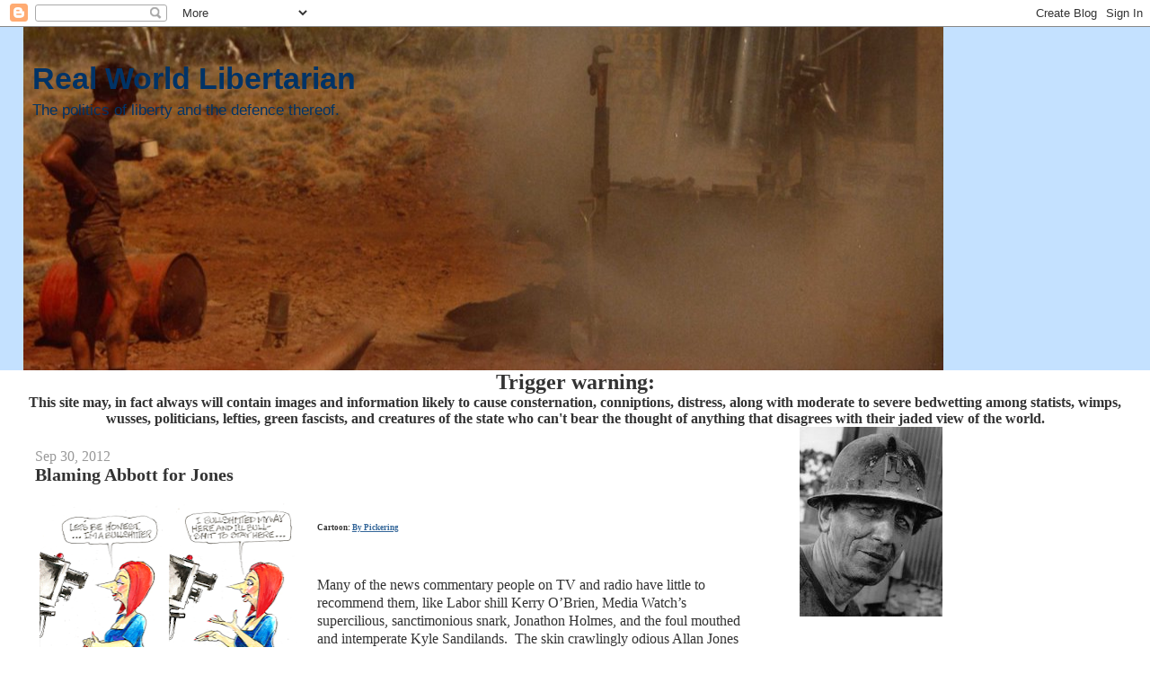

--- FILE ---
content_type: text/html; charset=UTF-8
request_url: https://jimunro.blogspot.com/2012/09/
body_size: 41485
content:
<!DOCTYPE html>
<html dir='ltr'>
<head>
<link href='https://www.blogger.com/static/v1/widgets/2944754296-widget_css_bundle.css' rel='stylesheet' type='text/css'/>
<meta content='text/html; charset=UTF-8' http-equiv='Content-Type'/>
<meta content='blogger' name='generator'/>
<link href='https://jimunro.blogspot.com/favicon.ico' rel='icon' type='image/x-icon'/>
<link href='http://jimunro.blogspot.com/2012/09/' rel='canonical'/>
<link rel="alternate" type="application/atom+xml" title="Real World Libertarian - Atom" href="https://jimunro.blogspot.com/feeds/posts/default" />
<link rel="alternate" type="application/rss+xml" title="Real World Libertarian - RSS" href="https://jimunro.blogspot.com/feeds/posts/default?alt=rss" />
<link rel="service.post" type="application/atom+xml" title="Real World Libertarian - Atom" href="https://www.blogger.com/feeds/3060534295892170518/posts/default" />
<!--Can't find substitution for tag [blog.ieCssRetrofitLinks]-->
<meta content='http://jimunro.blogspot.com/2012/09/' property='og:url'/>
<meta content='Real World Libertarian' property='og:title'/>
<meta content='The politics of liberty and the defence thereof.' property='og:description'/>
<title>Real World Libertarian: September 2012</title>
<style id='page-skin-1' type='text/css'><!--
/*
-----------------------------------------------
Blogger Template Style
Name:     Stretch Denim Light
Designer: Darren Delaye
URL:      www.DarrenDelaye.com
Date:     11 Jul 2006
-----------------------------------------------
*/
body {
background: #ffffff;
margin: 0;
padding: 0px;
font: x-small Verdana, Arial;
text-align: center;
color: #333333;
font-size/* */:/**/small;
font-size: /**/small;
}
a:link {
color: #336699;
}
a:visited {
color: #336699;
}
a img {
border-width: 0;
}
#outer-wrapper {
font: normal normal 16px Georgia, Utopia, 'Palatino Linotype', Palatino, serif;
}
/* Header
----------------------------------------------- */
#header-wrapper {
margin:0;
padding: 0;
background-color: #c4e1ff;
text-align: left;
}
#header {
margin: 0 2%;
background-color: #c4e1ff;
color: #003366;
padding: 0;
font: normal normal 210% Verdana, Arial, Sans-serif;;
position: relative;
}
h1.title {
padding-top: 38px;
margin: 0 1% .1em;
line-height: 1.2em;
font-size: 100%;
}
h1.title a, h1.title a:visited {
color: #003366;
text-decoration: none;
}
#header .description {
display: block;
margin: 0 1%;
padding: 0 0 40px;
line-height: 1.4em;
font-size: 50%;
}
/* Content
----------------------------------------------- */
.clear {
clear: both;
}
#content-wrapper {
margin: 0 2%;
padding: 0 0 15px;
text-align: left;
background-color: #ffffff;
border: 1px solid #ffffff;
border-top: 0;
}
#main-wrapper {
margin-left: 1%;
width: 64%;
float: left;
background-color: #ffffff;
display: inline;       /* fix for doubling margin in IE */
word-wrap: break-word; /* fix for long text breaking sidebar float in IE */
overflow: hidden;      /* fix for long non-text content breaking IE sidebar float */
}
#sidebar-wrapper {
margin-right: 1%;
width: 29%;
float: right;
background-color: #ffffff;
display: inline;       /* fix for doubling margin in IE */
word-wrap: break-word; /* fix for long text breaking sidebar float in IE */
overflow: hidden;      /* fix for long non-text content breaking IE sidebar float */
}
/* Headings
----------------------------------------------- */
h2, h3 {
margin: 0;
}
/* Posts
----------------------------------------------- */
.date-header {
margin: 1.5em 0 0;
font-weight: normal;
color: #999999;
font-size: 100%;
}
.post {
margin: 0 0 1.5em;
padding-bottom: 1.5em;
}
.post-title {
margin: 0;
padding: 0;
font-size: 125%;
font-weight: bold;
line-height: 1.1em;
}
.post-title a, .post-title a:visited, .post-title strong {
text-decoration: none;
color: #333333;
font-weight: bold;
}
.post div {
margin: 0 0 .75em;
line-height: 1.3em;
}
.post-footer {
margin: -.25em 0 0;
color: #333333;
font-size: 87%;
}
.post-footer .span {
margin-right: .3em;
}
.post img, table.tr-caption-container {
padding: 4px;
border: 1px solid #ffffff;
}
.tr-caption-container img {
border: none;
padding: 0;
}
.post blockquote {
margin: 1em 20px;
}
.post blockquote p {
margin: .75em 0;
}
/* Comments
----------------------------------------------- */
#comments h4 {
margin: 1em 0;
color: #999999;
}
#comments h4 strong {
font-size: 110%;
}
#comments-block {
margin: 1em 0 1.5em;
line-height: 1.3em;
}
#comments-block dt {
margin: .5em 0;
}
#comments-block dd {
margin: .25em 0 0;
}
#comments-block dd.comment-footer {
margin: -.25em 0 2em;
line-height: 1.4em;
font-size: 78%;
}
#comments-block dd p {
margin: 0 0 .75em;
}
.deleted-comment {
font-style:italic;
color:gray;
}
.feed-links {
clear: both;
line-height: 2.5em;
}
#blog-pager-newer-link {
float: left;
}
#blog-pager-older-link {
float: right;
}
#blog-pager {
text-align: center;
}
/* Sidebar Content
----------------------------------------------- */
.sidebar h2 {
margin: 1.6em 0 .5em;
padding: 4px 5px;
background-color: #ffffff;
font-size: 100%;
color: #333333;
}
.sidebar ul {
margin: 0;
padding: 0;
list-style: none;
}
.sidebar li {
margin: 0;
padding-top: 0;
padding-right: 0;
padding-bottom: .5em;
padding-left: 15px;
text-indent: -15px;
line-height: 1.5em;
}
.sidebar {
color: #333333;
line-height:1.3em;
}
.sidebar .widget {
margin-bottom: 1em;
}
.sidebar .widget-content {
margin: 0 5px;
}
/* Profile
----------------------------------------------- */
.profile-img {
float: left;
margin-top: 0;
margin-right: 5px;
margin-bottom: 5px;
margin-left: 0;
padding: 4px;
border: 1px solid #ffffff;
}
.profile-data {
margin:0;
text-transform:uppercase;
letter-spacing:.1em;
font-weight: bold;
line-height: 1.6em;
font-size: 78%;
}
.profile-datablock {
margin:.5em 0 .5em;
}
.profile-textblock {
margin: 0.5em 0;
line-height: 1.6em;
}
/* Footer
----------------------------------------------- */
#footer {
clear: both;
text-align: center;
color: #333333;
}
#footer .widget {
margin:.5em;
padding-top: 20px;
font-size: 85%;
line-height: 1.5em;
text-align: left;
}
/** Page structure tweaks for layout editor wireframe */
body#layout #header {
width: 750px;
}

--></style>
<link href='https://www.blogger.com/dyn-css/authorization.css?targetBlogID=3060534295892170518&amp;zx=3c782f77-db5f-4f75-bf29-608a29058f8f' media='none' onload='if(media!=&#39;all&#39;)media=&#39;all&#39;' rel='stylesheet'/><noscript><link href='https://www.blogger.com/dyn-css/authorization.css?targetBlogID=3060534295892170518&amp;zx=3c782f77-db5f-4f75-bf29-608a29058f8f' rel='stylesheet'/></noscript>
<meta name='google-adsense-platform-account' content='ca-host-pub-1556223355139109'/>
<meta name='google-adsense-platform-domain' content='blogspot.com'/>

<!-- data-ad-client=ca-pub-3864251739954821 -->

</head>
<body>
<div class='navbar section' id='navbar'><div class='widget Navbar' data-version='1' id='Navbar1'><script type="text/javascript">
    function setAttributeOnload(object, attribute, val) {
      if(window.addEventListener) {
        window.addEventListener('load',
          function(){ object[attribute] = val; }, false);
      } else {
        window.attachEvent('onload', function(){ object[attribute] = val; });
      }
    }
  </script>
<div id="navbar-iframe-container"></div>
<script type="text/javascript" src="https://apis.google.com/js/platform.js"></script>
<script type="text/javascript">
      gapi.load("gapi.iframes:gapi.iframes.style.bubble", function() {
        if (gapi.iframes && gapi.iframes.getContext) {
          gapi.iframes.getContext().openChild({
              url: 'https://www.blogger.com/navbar/3060534295892170518?origin\x3dhttps://jimunro.blogspot.com',
              where: document.getElementById("navbar-iframe-container"),
              id: "navbar-iframe"
          });
        }
      });
    </script><script type="text/javascript">
(function() {
var script = document.createElement('script');
script.type = 'text/javascript';
script.src = '//pagead2.googlesyndication.com/pagead/js/google_top_exp.js';
var head = document.getElementsByTagName('head')[0];
if (head) {
head.appendChild(script);
}})();
</script>
</div></div>
<div id='outer-wrapper'><div id='wrap2'>
<!-- skip links for text browsers -->
<span id='skiplinks' style='display:none;'>
<a href='#main'>skip to main </a> |
      <a href='#sidebar'>skip to sidebar</a>
</span>
<div id='header-wrapper'>
<div class='header section' id='header'><div class='widget Header' data-version='1' id='Header1'>
<div id="header-inner" style="background-image: url(&quot;//photos1.blogger.com/x/blogger2/5910/373600377916524/1600/z/443583/gse_multipart17238.jpg&quot;); background-position: left; width: 1024px; min-height: 382px; _height: 382px; background-repeat: no-repeat; ">
<div class='titlewrapper' style='background: transparent'>
<h1 class='title' style='background: transparent; border-width: 0px'>
<a href='https://jimunro.blogspot.com/'>
Real World Libertarian
</a>
</h1>
</div>
<div class='descriptionwrapper'>
<p class='description'><span>The politics of liberty and the defence thereof.</span></p>
</div>
</div>
</div></div>
</div>
<div id='content-wrapper'>
<div id='crosscol-wrapper' style='text-align:center'>
<div class='crosscol section' id='crosscol'><div class='widget Text' data-version='1' id='Text2'>
<h2 class='title'>Trigger warning:</h2>
<div class='widget-content'>
<b>This site may, in fact always will contain images and information likely to cause consternation, conniptions, distress, along with moderate to severe bedwetting among statists, wimps, wusses, politicians, lefties, green fascists, and creatures of the state who can't bear the thought of anything that disagrees with their jaded view of the world.</b>
</div>
<div class='clear'></div>
</div></div>
</div>
<div id='main-wrapper'>
<div class='main section' id='main'><div class='widget Blog' data-version='1' id='Blog1'>
<div class='blog-posts hfeed'>

          <div class="date-outer">
        
<h2 class='date-header'><span>Sep 30, 2012</span></h2>

          <div class="date-posts">
        
<div class='post-outer'>
<div class='post'>
<a name='5897738596450522094'></a>
<h3 class='post-title'>
<a href='https://jimunro.blogspot.com/2012/09/blaming-abbott-for-jones.html'>Blaming Abbott for Jones</a>
</h3>
<div class='post-header-line-1'></div>
<div class='post-body'>
<p><div class="separator" style="clear: both; text-align: center;">
<a href="https://blogger.googleusercontent.com/img/b/R29vZ2xl/AVvXsEgg9FFxhpcu8kRNsks-ib3ERz2P3rcd87ZsHpBg0neh_SUPLtvI6UAOMGHyF7doWdLuulmfF9-FTGplJMpshigv7ryMwhiyM2ANOdiy39pq24oJ4rvX1uIW_CfMiQrMkdkd-WJ6ZVc7gvY-/s1600/19012012+Let&#39;s+be+honest...+.png" imageanchor="1" style="clear: left; float: left; margin-bottom: 1em; margin-right: 1em;"><img border="0" height="320" src="https://blogger.googleusercontent.com/img/b/R29vZ2xl/AVvXsEgg9FFxhpcu8kRNsks-ib3ERz2P3rcd87ZsHpBg0neh_SUPLtvI6UAOMGHyF7doWdLuulmfF9-FTGplJMpshigv7ryMwhiyM2ANOdiy39pq24oJ4rvX1uIW_CfMiQrMkdkd-WJ6ZVc7gvY-/s320/19012012+Let&#39;s+be+honest...+.png" width="288" /></a></div>
<!--[if gte mso 9]><xml>
 <o:OfficeDocumentSettings>
  <o:AllowPNG/>
 </o:OfficeDocumentSettings>
</xml><![endif]--><!--[if gte mso 9]><xml>
 <w:WordDocument>
  <w:Zoom>0</w:Zoom>
  <w:TrackMoves>false</w:TrackMoves>
  <w:TrackFormatting/>
  <w:PunctuationKerning/>
  <w:DrawingGridHorizontalSpacing>18 pt</w:DrawingGridHorizontalSpacing>
  <w:DrawingGridVerticalSpacing>18 pt</w:DrawingGridVerticalSpacing>
  <w:DisplayHorizontalDrawingGridEvery>0</w:DisplayHorizontalDrawingGridEvery>
  <w:DisplayVerticalDrawingGridEvery>0</w:DisplayVerticalDrawingGridEvery>
  <w:ValidateAgainstSchemas/>
  <w:SaveIfXMLInvalid>false</w:SaveIfXMLInvalid>
  <w:IgnoreMixedContent>false</w:IgnoreMixedContent>
  <w:AlwaysShowPlaceholderText>false</w:AlwaysShowPlaceholderText>
  <w:Compatibility>
   <w:BreakWrappedTables/>
   <w:DontGrowAutofit/>
   <w:DontAutofitConstrainedTables/>
   <w:DontVertAlignInTxbx/>
  </w:Compatibility>
 </w:WordDocument>
</xml><![endif]--><!--[if gte mso 9]><xml>
 <w:LatentStyles DefLockedState="false" LatentStyleCount="276">
 </w:LatentStyles>
</xml><![endif]-->

<!--[if gte mso 10]>
<style>
 /* Style Definitions */
table.MsoNormalTable
 {mso-style-name:"Table Normal";
 mso-tstyle-rowband-size:0;
 mso-tstyle-colband-size:0;
 mso-style-noshow:yes;
 mso-style-parent:"";
 mso-padding-alt:0cm 5.4pt 0cm 5.4pt;
 mso-para-margin:0cm;
 mso-para-margin-bottom:.0001pt;
 mso-pagination:widow-orphan;
 font-size:12.0pt;
 font-family:"Times New Roman";
 mso-ascii-font-family:Cambria;
 mso-ascii-theme-font:minor-latin;
 mso-fareast-font-family:"Times New Roman";
 mso-fareast-theme-font:minor-fareast;
 mso-hansi-font-family:Cambria;
 mso-hansi-theme-font:minor-latin;
 mso-ansi-language:EN-US;}
</style>
<![endif]-->



<!--StartFragment-->

<br />
<div class="MsoNormal">
<b><span class="Apple-style-span" style="font-size: xx-small;"><span style="mso-ansi-language: EN-AU;">Cartoon: <a href="http://pickeringpost.com/">By Pickering</a> </span><span lang="EN-US" style="font-family: Helvetica; mso-bidi-font-family: Helvetica;">&nbsp;</span></span></b><span style="mso-ansi-language: EN-AU;"><o:p></o:p></span></div>
<div class="MsoNormal">
<br /></div>
<div class="MsoNormal">
<span style="mso-ansi-language: EN-AU;">Many of the news
commentary people on TV and radio have little to recommend them, like Labor
shill Kerry O&#8217;Brien, Media Watch&#8217;s supercilious, sanctimonious snark, Jonathon
Holmes, and the foul mouthed and intemperate Kyle Sandilands.<span style="mso-spacerun: yes;">&nbsp; </span>The skin crawlingly odious Allan Jones
though, takes the cake with his comment that the recently deceased father of
Julia Gillard died of shame, to think he had a daughter who told lies.</span></div>
<div class="MsoNormal">
<span style="mso-ansi-language: EN-AU;">Few would disagree
that Gillard lies as natural as a cowhide rug on sedatives, especially since
her &#8216;no carbon tax&#8217; statement but her parents always indicated that they were
proud of her.<span style="mso-spacerun: yes;">&nbsp; </span>To use his death as
a pretext for an attack is wrong, insensitive, and disgraceful, especially
given that the man has only been buried a couple of days ago.</span></div>
<div class="MsoNormal">
<span style="mso-ansi-language: EN-AU;">What is also
disgraceful is the way Foreign Minister Bob Carr has attempted to <a href="http://www.theaustralian.com.au/national-affairs/tony-abbott-joins-chorus-condemning-jones/story-fn59niix-1226484661391">blame Opposition leader Tony Abbott for it:&nbsp;</a></span></div>
<blockquote class="tr_bq">
<span lang="EN-US" style="color: #262626; mso-bidi-font-family: Arial; mso-bidi-font-size: 14.0pt;">&#8230; "I've heard some indecent
things in politics but never something as thoroughly indecent as this,"
Senator Carr told Network Ten's Meet The Press program.</span>&nbsp;</blockquote>
<blockquote class="tr_bq">
<span lang="EN-US" style="color: #262626; mso-bidi-font-family: Arial; mso-bidi-font-size: 14.0pt;"><o:p></o:p></span><span lang="EN-US" style="color: #262626; mso-bidi-font-family: Arial; mso-bidi-font-size: 14.0pt;">"Tony Abbott ought to do the
decent thing and say today loud and clear that he apologises to Julia Gillard
for unacceptable remarks, made at a Liberal party gathering attended by
frontbench liberals.</span>&nbsp;</blockquote>
<blockquote class="tr_bq">
<span lang="EN-US" style="color: #262626; mso-bidi-font-family: Arial; mso-bidi-font-size: 14.0pt;"></span><span lang="EN-US" style="color: #262626; mso-bidi-font-family: Arial; mso-bidi-font-size: 14.0pt;">"Tony Abbott ought to send a
message that the extremists at that gathering who cheered and applauded and
laughed at that appalling utterance, Tony Abbott ought to make it clear that
those people are denounced by him as well." &#8230;</span></blockquote>
<div class="MsoNormal" style="margin-bottom: 14.0pt; mso-layout-grid-align: none; mso-pagination: none; text-autospace: none;">
<span lang="EN-US" style="color: #262626; mso-bidi-font-family: Arial; mso-bidi-font-size: 14.0pt;">Carr is drawing rather a long bow in
referring to the Young Liberals as a Liberal Party organisation; it is more of
an affiliated youth group, mainly joined for the better class of parties,
pissups, and hot chicks there.<span style="mso-spacerun: yes;">&nbsp;
</span>They are represented within the party but mainly as a nursery.<span style="mso-spacerun: yes;">&nbsp;</span></span></div>
<div class="MsoNormal" style="margin-bottom: 14.0pt; mso-layout-grid-align: none; mso-pagination: none; text-autospace: none;">
<span class="Apple-style-span" style="color: #262626;">In any case, Abbott had nothing to do
with it and Carr&#8217;s insinuation smacks of desperation to lay the blame somewhere
that suits him better.<span style="mso-spacerun: yes;">&nbsp; </span>Abbott has
condemned the comment but has no need or reason to appologise.</span></div>
<div class="MsoNormal" style="margin-bottom: 14.0pt; mso-layout-grid-align: none; mso-pagination: none; text-autospace: none;">
<span lang="EN-US" style="color: #262626; mso-bidi-font-family: Arial; mso-bidi-font-size: 14.0pt;">The greatest irony to this story is
that Mark Latham regards the Jones comment as coming from a &#8216;culture of
hate.&#8217;<span style="mso-spacerun: yes;">&nbsp; </span>Is Mark accusing someone
else of being intemperate?</span><br />
<span lang="EN-US" style="color: #262626; mso-bidi-font-family: Arial; mso-bidi-font-size: 14.0pt;">









<!--[if gte mso 9]><xml>
 <o:OfficeDocumentSettings>
  <o:AllowPNG/>
 </o:OfficeDocumentSettings>
</xml><![endif]--><!--[if gte mso 9]><xml>
 <w:WordDocument>
  <w:Zoom>0</w:Zoom>
  <w:TrackMoves>false</w:TrackMoves>
  <w:TrackFormatting/>
  <w:PunctuationKerning/>
  <w:DrawingGridHorizontalSpacing>18 pt</w:DrawingGridHorizontalSpacing>
  <w:DrawingGridVerticalSpacing>18 pt</w:DrawingGridVerticalSpacing>
  <w:DisplayHorizontalDrawingGridEvery>0</w:DisplayHorizontalDrawingGridEvery>
  <w:DisplayVerticalDrawingGridEvery>0</w:DisplayVerticalDrawingGridEvery>
  <w:ValidateAgainstSchemas/>
  <w:SaveIfXMLInvalid>false</w:SaveIfXMLInvalid>
  <w:IgnoreMixedContent>false</w:IgnoreMixedContent>
  <w:AlwaysShowPlaceholderText>false</w:AlwaysShowPlaceholderText>
  <w:Compatibility>
   <w:BreakWrappedTables/>
   <w:DontGrowAutofit/>
   <w:DontAutofitConstrainedTables/>
   <w:DontVertAlignInTxbx/>
  </w:Compatibility>
 </w:WordDocument>
</xml><![endif]--><!--[if gte mso 9]><xml>
 <w:LatentStyles DefLockedState="false" LatentStyleCount="276">
 </w:LatentStyles>
</xml><![endif]-->

<!--[if gte mso 10]>
<style>
 /* Style Definitions */
table.MsoNormalTable
 {mso-style-name:"Table Normal";
 mso-tstyle-rowband-size:0;
 mso-tstyle-colband-size:0;
 mso-style-noshow:yes;
 mso-style-parent:"";
 mso-padding-alt:0cm 5.4pt 0cm 5.4pt;
 mso-para-margin:0cm;
 mso-para-margin-bottom:.0001pt;
 mso-pagination:widow-orphan;
 font-size:12.0pt;
 font-family:"Times New Roman";
 mso-ascii-font-family:Cambria;
 mso-ascii-theme-font:minor-latin;
 mso-fareast-font-family:"Times New Roman";
 mso-fareast-theme-font:minor-fareast;
 mso-hansi-font-family:Cambria;
 mso-hansi-theme-font:minor-latin;
 mso-ansi-language:EN-US;}
</style>
<![endif]-->



<!--StartFragment-->

</span><br />
<div class="MsoNormal">
<span lang="EN-US" style="color: #262626; mso-bidi-font-family: Arial; mso-bidi-font-size: 14.0pt;"><span style="mso-ansi-language: EN-AU;"><b>Update:</b> (H/t <a href="http://blogs.news.com.au/heraldsun/andrewbolt/index.php/heraldsun/comments/will_carr_apologise_for_the_disgraceful_comments_his_speechwriter_made_abou/">Andrew Bolt</a>) Carr has just found out why the expression, &#8220;People who live in glass
houses shouldn&#8217;t throw stones,&#8221; exists.<span style="mso-spacerun: yes;">&nbsp;
</span>His longstanding speechwriter and courtier of controversy, Bob Ellis
wrote a scathing post on Gillard leaving the APEC conference owing the death of
her father.<span style="mso-spacerun: yes;">&nbsp; </span>If Abbott should apologise
over Jones&#8217;s remark, perhaps Carr should do the same over Ellis&#8217;s.&nbsp;<o:p></o:p></span></span></div>
<span lang="EN-US" style="color: #262626; mso-bidi-font-family: Arial; mso-bidi-font-size: 14.0pt;">

<div class="MsoNormal">
<span style="mso-ansi-language: EN-AU;">In reality; neither
owes anyone an apology.&nbsp;<o:p></o:p></span></div>
<!--EndFragment--></span></div>
<div class="MsoNormal">
<br /></div>
<!--EndFragment--></p>
<div style='clear: both;'></div>
</div>
<div class='post-footer'>
<p class='post-footer-line post-footer-line-1'><span class='post-author'>
Posted by
Jim  Fryar
</span>
<span class='post-timestamp'>
at
<a class='timestamp-link' href='https://jimunro.blogspot.com/2012/09/blaming-abbott-for-jones.html' title='permanent link'>10:53&#8239;PM</a>
</span>
<span class='post-comment-link'>
<a class='comment-link' href='https://jimunro.blogspot.com/2012/09/blaming-abbott-for-jones.html#comment-form' onclick=''>4
comments</a>
</span>
<span class='post-icons'>
<span class='item-action'>
<a href='https://www.blogger.com/email-post/3060534295892170518/5897738596450522094' title='Email Post'>
<span class='email-post-icon'>&#160;</span>
</a>
</span>
<span class='item-control blog-admin pid-874269439'>
<a href='https://www.blogger.com/post-edit.g?blogID=3060534295892170518&postID=5897738596450522094&from=pencil' title='Edit Post'>
<img alt='' class='icon-action' height='18' src='https://resources.blogblog.com/img/icon18_edit_allbkg.gif' width='18'/>
</a>
</span>
</span>
<span class='post-backlinks post-comment-link'>
</span>
</p>
<p class='post-footer-line post-footer-line-2'><span class='post-labels'>
</span>
</p>
<p class='post-footer-line post-footer-line-3'></p>
</div>
</div>
</div>
<div class='inline-ad'>
<script type="text/javascript"><!--
google_ad_client = "ca-pub-3864251739954821";
google_ad_host = "ca-host-pub-1556223355139109";
google_ad_host_channel = "L0007";
/* jimunro_main_Blog1_300x250_as */
google_ad_slot = "4442449191";
google_ad_width = 300;
google_ad_height = 250;
//-->
</script>
<script type="text/javascript"
src="//pagead2.googlesyndication.com/pagead/show_ads.js">
</script>
</div>
<div class='post-outer'>
<div class='post'>
<a name='5625123198126387845'></a>
<h3 class='post-title'>
<a href='https://jimunro.blogspot.com/2012/09/conroys-fetish-for-power-and-red.html'>Conroy&#8217;s fetish for power and red underpants</a>
</h3>
<div class='post-header-line-1'></div>
<div class='post-body'>
<p><div class="separator" style="clear: both; text-align: center;">
</div>
<!--[if gte mso 9]><xml>
 <o:OfficeDocumentSettings>
  <o:AllowPNG/>
 </o:OfficeDocumentSettings>
</xml><![endif]--><!--[if gte mso 9]><xml>
 <w:WordDocument>
  <w:Zoom>0</w:Zoom>
  <w:TrackMoves>false</w:TrackMoves>
  <w:TrackFormatting/>
  <w:PunctuationKerning/>
  <w:DrawingGridHorizontalSpacing>18 pt</w:DrawingGridHorizontalSpacing>
  <w:DrawingGridVerticalSpacing>18 pt</w:DrawingGridVerticalSpacing>
  <w:DisplayHorizontalDrawingGridEvery>0</w:DisplayHorizontalDrawingGridEvery>
  <w:DisplayVerticalDrawingGridEvery>0</w:DisplayVerticalDrawingGridEvery>
  <w:ValidateAgainstSchemas/>
  <w:SaveIfXMLInvalid>false</w:SaveIfXMLInvalid>
  <w:IgnoreMixedContent>false</w:IgnoreMixedContent>
  <w:AlwaysShowPlaceholderText>false</w:AlwaysShowPlaceholderText>
  <w:Compatibility>
   <w:BreakWrappedTables/>
   <w:DontGrowAutofit/>
   <w:DontAutofitConstrainedTables/>
   <w:DontVertAlignInTxbx/>
  </w:Compatibility>
 </w:WordDocument>
</xml><![endif]--><!--[if gte mso 9]><xml>
 <w:LatentStyles DefLockedState="false" LatentStyleCount="276">
 </w:LatentStyles>
</xml><![endif]-->

<!--[if gte mso 10]>
<style>
 /* Style Definitions */
table.MsoNormalTable
 {mso-style-name:"Table Normal";
 mso-tstyle-rowband-size:0;
 mso-tstyle-colband-size:0;
 mso-style-noshow:yes;
 mso-style-parent:"";
 mso-padding-alt:0cm 5.4pt 0cm 5.4pt;
 mso-para-margin:0cm;
 mso-para-margin-bottom:.0001pt;
 mso-pagination:widow-orphan;
 font-size:12.0pt;
 font-family:"Times New Roman";
 mso-ascii-font-family:Cambria;
 mso-ascii-theme-font:minor-latin;
 mso-fareast-font-family:"Times New Roman";
 mso-fareast-theme-font:minor-fareast;
 mso-hansi-font-family:Cambria;
 mso-hansi-theme-font:minor-latin;
 mso-ansi-language:EN-US;}
</style>
<![endif]-->



<!--StartFragment-->

<br />
<div class="MsoNormal">
<a href="https://blogger.googleusercontent.com/img/b/R29vZ2xl/AVvXsEjbO8i4oD4ur0Nr3TIrPG1gtuNU5d1gI3-nWu0ZhF4C2TvBjqY29ddOj4h3HwL1Srtigprd6ebYyMfVucbqm5wZpuF8AO-j9HDtwqBpMTiCEEJEaPwJ1oPwgnFNpZ626WhYIioQA5PIHBFS/s1600/gorsake.gif" imageanchor="1" style="clear: right; float: right; margin-bottom: 1em; margin-left: 1em;"><img border="0" height="200" src="https://blogger.googleusercontent.com/img/b/R29vZ2xl/AVvXsEjbO8i4oD4ur0Nr3TIrPG1gtuNU5d1gI3-nWu0ZhF4C2TvBjqY29ddOj4h3HwL1Srtigprd6ebYyMfVucbqm5wZpuF8AO-j9HDtwqBpMTiCEEJEaPwJ1oPwgnFNpZ626WhYIioQA5PIHBFS/s200/gorsake.gif" width="138" /></a><span lang="EN-US" style="color: #262626;">The Australian Communication
Minister, Stephen Conroy likes his power unfettered, and his businessmen with red underpants on their heads.&nbsp; No, seriously this is
fair dincum.&nbsp; Steve is the guy who
wants to legislate to license reporters, have a &#8216;fit and proper person&#8217; test
for media owners, and install a super regulator to control all media down as
far as blogs which get more than forty three hits per day.&nbsp; Well actually the whole government
wants this, but it is Steve&#8217;s bailiwick.</span></div>
<div class="MsoNormal">
<span class="Apple-style-span" style="color: #262626;">On the infrastructure front, just
as everyone is moving rapidly towards mobile devices, Steve is spending
(depending on whose estimates are being used) around 43 billion on a super
dooper broadband network.<span style="mso-spacerun: yes;">&nbsp;</span></span></div>
<div class="MsoNormal">
<span class="Apple-style-span" style="color: #262626;">This might explain the figure of 43
hits on every blog mentioned above; one hit per day per billion dollars.<span style="mso-spacerun: yes;">&nbsp; </span>If this is the case, a lot of bloggers
will be relieved.<span style="mso-spacerun: yes;">&nbsp; </span>With the usual
cost blowouts from this government they will probably be able to get around 120
per day before the department sends them a CD of &#8220;I&#8217;ll be watching you.&#8221;</span></div>
<div class="MsoNormal">
<span class="Apple-style-span" style="color: #262626;">But, getting back to the power
thing, he has felt it satisfying to let the Yanks know in no uncertain terms,
<a href="http://www.news.com.au/national/communications-minister-stephen-conroy-says-he-has-unfettered-legal-power/story-fndo4bst-1226483527393">just how important he believes himself to be:&nbsp;</a></span></div>
<blockquote class="tr_bq">
<span lang="EN-US" style="color: #262626; mso-bidi-font-family: Arial; mso-bidi-font-size: 14.0pt;">&#8220;The regulation of telecommunications
powers in Australia is exclusively federal," Mr Conroy said during a
speech to the Columbia Institute for Tele-Information conference in New York
last week.<span style="mso-spacerun: yes;">&nbsp; </span>&#8220;I have unfettered legal
power.</span>&nbsp;</blockquote>
<blockquote class="tr_bq">
<span lang="EN-US" style="color: #262626; mso-bidi-font-family: Arial; mso-bidi-font-size: 14.0pt;"></span><span lang="EN-US" style="color: #262626; mso-bidi-font-family: Arial; mso-bidi-font-size: 14.0pt;">"If I say to everyone in this
room &#8216;if you want to bid in our spectrum auction you&#8217;d better wear red
underpants on your head&#8217;, I&#8217;ve got some news for you. You&#8217;ll be wearing them on
your head.&#8221;</span>&nbsp;</blockquote>
<blockquote class="tr_bq">
<span lang="EN-US" style="color: #262626; mso-bidi-font-family: Arial; mso-bidi-font-size: 14.0pt;"></span><span lang="EN-US" style="color: #262626; mso-bidi-font-family: Arial; mso-bidi-font-size: 14.0pt;">A video of his speech has been made
available online.<span style="mso-spacerun: yes;">&nbsp; </span>Conroy&nbsp;was
arguing against a proposal by the International Telecommunications Union to
introduce a new sender party pays regime for international internet settlements
- a move that could push up the price of broadband in Australia.</span>&nbsp;</blockquote>
<blockquote class="tr_bq">
<span lang="EN-US" style="color: #262626; mso-bidi-font-family: Arial; mso-bidi-font-size: 14.0pt;"></span><span lang="EN-US" style="color: #262626; mso-bidi-font-family: Arial; mso-bidi-font-size: 14.0pt;">The senator claimed the proposal
could see telcos charged more for cable access, the costs of which could
ultimately be passed onto consumers and said the government would consider
creating its own subsea cable.</span>&nbsp;</blockquote>
<blockquote class="tr_bq">
<span lang="EN-US" style="color: #262626; mso-bidi-font-family: Arial; mso-bidi-font-size: 14.0pt;"></span><span lang="EN-US" style="color: #262626; mso-bidi-font-family: Arial; mso-bidi-font-size: 14.0pt;">His comments were derided by
Opposition spokesperson for Communication, Malcolm Turnbull, who said his
speech showed he was a "control freak".</span>&nbsp;</blockquote>
<blockquote class="tr_bq">
<span lang="EN-US" style="color: #262626; mso-bidi-font-family: Arial; mso-bidi-font-size: 14.0pt;"></span><span lang="EN-US" style="color: #262626; mso-bidi-font-family: Arial; mso-bidi-font-size: 14.0pt;">&#8220;As Mark Twain said confessions are
good for the soul but bad for the reputation but never more so than when a
cabinet minister confesses to rampant megalomania.&#8221; ...</span></blockquote>
<div class="MsoNormal" style="margin-bottom: 14.0pt; mso-layout-grid-align: none; mso-pagination: none; text-autospace: none;">
<span lang="EN-US" style="color: #262626; mso-bidi-font-family: Arial; mso-bidi-font-size: 14.0pt;">He has also come up with the idea of
building a new undersea cable to the US if prices don&#8217;t fall.<span style="mso-spacerun: yes;">&nbsp; </span>Taxpayers who are nostalgic for the
good old days before satellites wont mind putting up the money, after all,
Conroy has unfettered power.</span><br />
<span lang="EN-US" style="color: #262626; mso-bidi-font-family: Arial; mso-bidi-font-size: 14.0pt;"><br /></span>
<span lang="EN-US" style="color: #262626; mso-bidi-font-family: Arial; mso-bidi-font-size: 14.0pt;">The item doesn't mention whether the American businessmen were impressed or not, but the statement will certainly be taken into account if or when they consider risking their capital here. &nbsp;This power mad idiot represents unacceptable sovereign risk in his own right.</span></div>
<!--EndFragment--></p>
<div style='clear: both;'></div>
</div>
<div class='post-footer'>
<p class='post-footer-line post-footer-line-1'><span class='post-author'>
Posted by
Jim  Fryar
</span>
<span class='post-timestamp'>
at
<a class='timestamp-link' href='https://jimunro.blogspot.com/2012/09/conroys-fetish-for-power-and-red.html' title='permanent link'>10:28&#8239;AM</a>
</span>
<span class='post-comment-link'>
<a class='comment-link' href='https://jimunro.blogspot.com/2012/09/conroys-fetish-for-power-and-red.html#comment-form' onclick=''>0
comments</a>
</span>
<span class='post-icons'>
<span class='item-action'>
<a href='https://www.blogger.com/email-post/3060534295892170518/5625123198126387845' title='Email Post'>
<span class='email-post-icon'>&#160;</span>
</a>
</span>
<span class='item-control blog-admin pid-874269439'>
<a href='https://www.blogger.com/post-edit.g?blogID=3060534295892170518&postID=5625123198126387845&from=pencil' title='Edit Post'>
<img alt='' class='icon-action' height='18' src='https://resources.blogblog.com/img/icon18_edit_allbkg.gif' width='18'/>
</a>
</span>
</span>
<span class='post-backlinks post-comment-link'>
</span>
</p>
<p class='post-footer-line post-footer-line-2'><span class='post-labels'>
</span>
</p>
<p class='post-footer-line post-footer-line-3'></p>
</div>
</div>
</div>

          </div></div>
        

          <div class="date-outer">
        
<h2 class='date-header'><span>Sep 29, 2012</span></h2>

          <div class="date-posts">
        
<div class='post-outer'>
<div class='post'>
<a name='2925580602557142796'></a>
<h3 class='post-title'>
<a href='https://jimunro.blogspot.com/2012/09/katters-australian-party-puts-hard-word.html'>Katter&#8217;s Party puts the hard word on Barnaby</a>
</h3>
<div class='post-header-line-1'></div>
<div class='post-body'>
<p><div class="separator" style="clear: both; text-align: center;">
<a href="https://blogger.googleusercontent.com/img/b/R29vZ2xl/AVvXsEj3QboZUTv7DovXr7UC6syrXFO8ZGIc9STEOku8GUj3VaZAy98dTemuhX4MuVe2J3lxI8Z7Oe_958EMkZQiab9bSXyIJZdSNuWNMRcKZdnjmXELvd5sj9t4uz2y5yFFZjq111VGyQXkLJMh/s1600/055396-bob-katter.jpg" imageanchor="1" style="clear: left; float: left; margin-bottom: 1em; margin-right: 1em;"><img border="0" height="179" src="https://blogger.googleusercontent.com/img/b/R29vZ2xl/AVvXsEj3QboZUTv7DovXr7UC6syrXFO8ZGIc9STEOku8GUj3VaZAy98dTemuhX4MuVe2J3lxI8Z7Oe_958EMkZQiab9bSXyIJZdSNuWNMRcKZdnjmXELvd5sj9t4uz2y5yFFZjq111VGyQXkLJMh/s320/055396-bob-katter.jpg" width="320" /></a></div>
<b><span class="Apple-style-span" style="font-size: xx-small;">Image: Katter posing, this time for a photo. Source; Courier Mail</span></b><br />
<b><span class="Apple-style-span" style="font-size: xx-small;"><br /></span></b>










<!--[if gte mso 9]><xml>
 <o:OfficeDocumentSettings>
  <o:AllowPNG/>
 </o:OfficeDocumentSettings>
</xml><![endif]--><!--[if gte mso 9]><xml>
 <w:WordDocument>
  <w:Zoom>0</w:Zoom>
  <w:TrackMoves>false</w:TrackMoves>
  <w:TrackFormatting/>
  <w:PunctuationKerning/>
  <w:DrawingGridHorizontalSpacing>18 pt</w:DrawingGridHorizontalSpacing>
  <w:DrawingGridVerticalSpacing>18 pt</w:DrawingGridVerticalSpacing>
  <w:DisplayHorizontalDrawingGridEvery>0</w:DisplayHorizontalDrawingGridEvery>
  <w:DisplayVerticalDrawingGridEvery>0</w:DisplayVerticalDrawingGridEvery>
  <w:ValidateAgainstSchemas/>
  <w:SaveIfXMLInvalid>false</w:SaveIfXMLInvalid>
  <w:IgnoreMixedContent>false</w:IgnoreMixedContent>
  <w:AlwaysShowPlaceholderText>false</w:AlwaysShowPlaceholderText>
  <w:Compatibility>
   <w:BreakWrappedTables/>
   <w:DontGrowAutofit/>
   <w:DontAutofitConstrainedTables/>
   <w:DontVertAlignInTxbx/>
  </w:Compatibility>
 </w:WordDocument>
</xml><![endif]--><!--[if gte mso 9]><xml>
 <w:LatentStyles DefLockedState="false" LatentStyleCount="276">
 </w:LatentStyles>
</xml><![endif]-->

<!--[if gte mso 10]>
<style>
 /* Style Definitions */
table.MsoNormalTable
 {mso-style-name:"Table Normal";
 mso-tstyle-rowband-size:0;
 mso-tstyle-colband-size:0;
 mso-style-noshow:yes;
 mso-style-parent:"";
 mso-padding-alt:0cm 5.4pt 0cm 5.4pt;
 mso-para-margin:0cm;
 mso-para-margin-bottom:.0001pt;
 mso-pagination:widow-orphan;
 font-size:12.0pt;
 font-family:"Times New Roman";
 mso-ascii-font-family:Cambria;
 mso-ascii-theme-font:minor-latin;
 mso-hansi-font-family:Cambria;
 mso-hansi-theme-font:minor-latin;
 mso-ansi-language:EN-US;}
</style>
<![endif]-->



<!--StartFragment-->

<br />
<div class="MsoNormal">
<span lang="EN-US" style="color: #262626;">Bob Katter, or at least his party
has offered National Party Senate leader Barnaby Joyce an invitation to join
them.&nbsp; In an effort to lure him,
they have made the offer of finding him a lower house seat, which is
interesting, as the only one they have is the one occupied by Katter
himself.&nbsp; Barnaby has tried to move
to the House of Representatives, which might give him a shot at deputy PM.</span><span class="Apple-style-span" style="color: #262626;">&nbsp;</span></div>
<div class="MsoNormal">
<span lang="EN-US" style="color: #262626; mso-bidi-font-family: Verdana; mso-bidi-font-size: 13.0pt;">The pretext they give though is
Joyce&#8217;s opposition to the sale of Cubby Station to Chinese interests, one of
the few areas where he has been dead wrong.<span style="mso-spacerun: yes;">&nbsp; </span>Cubbie has been in receivership since 2009 with debts of
over $300 million.<span style="mso-spacerun: yes;">&nbsp; </span>Joyce wanted
the government to &#8216;acquire&#8217; it and break it up into smaller lots and sell it.</span></div>
<div class="MsoNormal">
<span lang="EN-US" style="color: #262626; mso-bidi-font-family: Verdana; mso-bidi-font-size: 13.0pt;">Should the breakup of the station
be the best solution to the problem, there is no reason for government to be
involved as private enterprise has all the expertise and capital required for
such an action.<span style="mso-spacerun: yes;">&nbsp; </span>While many
Australians are concerned at the degree of foreign ownership here, the idea of
federal takeovers should send a shiver down the spines of most primary
producers.</span></div>
<div class="MsoNormal">
<span lang="EN-US" style="mso-bidi-font-family: Arial; mso-bidi-font-size: 10.0pt;">It looks like <a href="http://www.couriermail.com.au/news/national/barnaby-joyce-rejects-calls-to-join-katters-australia-party/story-fndo20i0-1226483942057">Barnaby is staying put:</a><o:p></o:p></span></div>
<blockquote class="tr_bq">
<span lang="EN-US" style="mso-bidi-font-family: Arial; mso-bidi-font-size: 10.0pt;"><o:p>&nbsp;</o:p></span><span class="Apple-style-span" style="color: #262626;">Katter's Australia Party is trying to
get the Nationals Senator to join the fledgling party, saying it is the only
way Senator Joyce can protect the interests of Australia's farms and
agricultural industry.</span>&nbsp;</blockquote>
<blockquote class="tr_bq">
<span class="Apple-style-span" style="color: #262626;"></span><span lang="EN-US" style="color: #262626; mso-bidi-font-family: Arial; mso-bidi-font-size: 14.0pt;">Party president, Max Menzel was full
of praise for Senator Joyce's recent outspokenness over <a href="http://www.couriermail.com.au/national/strange-alliance-as-greens-back-barnaby-joyces-stance-on-cubbie-station-sale/story-fncynjr2-1226466148747"><span style="color: #13417f; text-decoration: none; text-underline: none;">Coalition
support of the sale of Cubbie station</span></a>.</span><span lang="EN-US" style="color: #262626; mso-bidi-font-family: Arial; mso-bidi-font-size: 14.0pt;">"Barnaby made a courageous
public stand within the LNP against the sale of Cubbie Station but it will be
to no avail if he remains a member of a party that supports this foreign
takeover," Mr Menzel said recently. &#8230;</span>&nbsp;</blockquote>
<blockquote class="tr_bq">
<span lang="EN-US" style="color: #262626; mso-bidi-font-family: Arial; mso-bidi-font-size: 14.0pt;"><o:p></o:p></span><span lang="EN-US" style="color: #262626; mso-bidi-font-family: Arial; mso-bidi-font-size: 14.0pt;">&#8230; Senator Joyce's reaction to the
party membership invitation was in typical Barnaby style.</span>&nbsp;</blockquote>
<blockquote class="tr_bq">
<span lang="EN-US" style="color: #262626; mso-bidi-font-family: Arial; mso-bidi-font-size: 14.0pt;"></span><span lang="EN-US" style="color: #262626; mso-bidi-font-family: Arial; mso-bidi-font-size: 14.0pt;">"They want me to grab a big hat,
so I've gone down to my local country clobber store and told them I want to
look more substantial than Bob Katter and they've set me up with a sombrero and
two bandanas and two Colt .45s and my horse is called Chocolate Thunder, and
here I come.&#8221;</span></blockquote>
<div class="MsoNormal">
<span lang="EN-US" style="mso-bidi-font-family: Arial; mso-bidi-font-size: 10.0pt;"><o:p>&nbsp;</o:p></span><span class="Apple-style-span" style="color: #262626;">Katter may need to invite Barnaby
out to a few candle lit dinners, walk him about under the full moon, hold his hand, and whisker
sweet nothings in his ear for a while.</span></div>
<!--EndFragment--></p>
<div style='clear: both;'></div>
</div>
<div class='post-footer'>
<p class='post-footer-line post-footer-line-1'><span class='post-author'>
Posted by
Jim  Fryar
</span>
<span class='post-timestamp'>
at
<a class='timestamp-link' href='https://jimunro.blogspot.com/2012/09/katters-australian-party-puts-hard-word.html' title='permanent link'>4:30&#8239;PM</a>
</span>
<span class='post-comment-link'>
<a class='comment-link' href='https://jimunro.blogspot.com/2012/09/katters-australian-party-puts-hard-word.html#comment-form' onclick=''>0
comments</a>
</span>
<span class='post-icons'>
<span class='item-action'>
<a href='https://www.blogger.com/email-post/3060534295892170518/2925580602557142796' title='Email Post'>
<span class='email-post-icon'>&#160;</span>
</a>
</span>
<span class='item-control blog-admin pid-874269439'>
<a href='https://www.blogger.com/post-edit.g?blogID=3060534295892170518&postID=2925580602557142796&from=pencil' title='Edit Post'>
<img alt='' class='icon-action' height='18' src='https://resources.blogblog.com/img/icon18_edit_allbkg.gif' width='18'/>
</a>
</span>
</span>
<span class='post-backlinks post-comment-link'>
</span>
</p>
<p class='post-footer-line post-footer-line-2'><span class='post-labels'>
Labels:
<a href='https://jimunro.blogspot.com/search/label/amusing' rel='tag'>amusing</a>,
<a href='https://jimunro.blogspot.com/search/label/Government' rel='tag'>Government</a>,
<a href='https://jimunro.blogspot.com/search/label/Politics' rel='tag'>Politics</a>
</span>
</p>
<p class='post-footer-line post-footer-line-3'></p>
</div>
</div>
</div>
<div class='inline-ad'>
<script type="text/javascript"><!--
google_ad_client = "ca-pub-3864251739954821";
google_ad_host = "ca-host-pub-1556223355139109";
google_ad_host_channel = "L0007";
/* jimunro_main_Blog1_300x250_as */
google_ad_slot = "4442449191";
google_ad_width = 300;
google_ad_height = 250;
//-->
</script>
<script type="text/javascript"
src="//pagead2.googlesyndication.com/pagead/show_ads.js">
</script>
</div>
<div class='post-outer'>
<div class='post'>
<a name='2332775222849912691'></a>
<h3 class='post-title'>
<a href='https://jimunro.blogspot.com/2012/09/what-will-todays-green-generation-be.html'>What will today's "Green Generation" be remembered for?</a>
</h3>
<div class='post-header-line-1'></div>
<div class='post-body'>
<p>






<!--[if gte mso 9]><xml>
 <o:OfficeDocumentSettings>
  <o:AllowPNG/>
 </o:OfficeDocumentSettings>
</xml><![endif]--><!--[if gte mso 9]><xml>
 <w:WordDocument>
  <w:Zoom>0</w:Zoom>
  <w:TrackMoves>false</w:TrackMoves>
  <w:TrackFormatting/>
  <w:PunctuationKerning/>
  <w:DrawingGridHorizontalSpacing>18 pt</w:DrawingGridHorizontalSpacing>
  <w:DrawingGridVerticalSpacing>18 pt</w:DrawingGridVerticalSpacing>
  <w:DisplayHorizontalDrawingGridEvery>0</w:DisplayHorizontalDrawingGridEvery>
  <w:DisplayVerticalDrawingGridEvery>0</w:DisplayVerticalDrawingGridEvery>
  <w:ValidateAgainstSchemas/>
  <w:SaveIfXMLInvalid>false</w:SaveIfXMLInvalid>
  <w:IgnoreMixedContent>false</w:IgnoreMixedContent>
  <w:AlwaysShowPlaceholderText>false</w:AlwaysShowPlaceholderText>
  <w:Compatibility>
   <w:BreakWrappedTables/>
   <w:DontGrowAutofit/>
   <w:DontAutofitConstrainedTables/>
   <w:DontVertAlignInTxbx/>
  </w:Compatibility>
 </w:WordDocument>
</xml><![endif]--><!--[if gte mso 9]><xml>
 <w:LatentStyles DefLockedState="false" LatentStyleCount="276">
 </w:LatentStyles>
</xml><![endif]-->

<!--[if gte mso 10]>
<style>
 /* Style Definitions */
table.MsoNormalTable
 {mso-style-name:"Table Normal";
 mso-tstyle-rowband-size:0;
 mso-tstyle-colband-size:0;
 mso-style-noshow:yes;
 mso-style-parent:"";
 mso-padding-alt:0cm 5.4pt 0cm 5.4pt;
 mso-para-margin:0cm;
 mso-para-margin-bottom:.0001pt;
 mso-pagination:widow-orphan;
 font-size:12.0pt;
 font-family:"Times New Roman";
 mso-ascii-font-family:Cambria;
 mso-ascii-theme-font:minor-latin;
 mso-hansi-font-family:Cambria;
 mso-hansi-theme-font:minor-latin;
 mso-ansi-language:EN-US;}
</style>
<![endif]-->



<!--StartFragment-->








<!--[if gte mso 9]><xml>
 <o:OfficeDocumentSettings>
  <o:AllowPNG/>
 </o:OfficeDocumentSettings>
</xml><![endif]--><!--[if gte mso 9]><xml>
 <w:WordDocument>
  <w:Zoom>0</w:Zoom>
  <w:TrackMoves>false</w:TrackMoves>
  <w:TrackFormatting/>
  <w:PunctuationKerning/>
  <w:DrawingGridHorizontalSpacing>18 pt</w:DrawingGridHorizontalSpacing>
  <w:DrawingGridVerticalSpacing>18 pt</w:DrawingGridVerticalSpacing>
  <w:DisplayHorizontalDrawingGridEvery>0</w:DisplayHorizontalDrawingGridEvery>
  <w:DisplayVerticalDrawingGridEvery>0</w:DisplayVerticalDrawingGridEvery>
  <w:ValidateAgainstSchemas/>
  <w:SaveIfXMLInvalid>false</w:SaveIfXMLInvalid>
  <w:IgnoreMixedContent>false</w:IgnoreMixedContent>
  <w:AlwaysShowPlaceholderText>false</w:AlwaysShowPlaceholderText>
  <w:Compatibility>
   <w:BreakWrappedTables/>
   <w:DontGrowAutofit/>
   <w:DontAutofitConstrainedTables/>
   <w:DontVertAlignInTxbx/>
  </w:Compatibility>
 </w:WordDocument>
</xml><![endif]--><!--[if gte mso 9]><xml>
 <w:LatentStyles DefLockedState="false" LatentStyleCount="276">
 </w:LatentStyles>
</xml><![endif]-->

<!--[if gte mso 10]>
<style>
 /* Style Definitions */
table.MsoNormalTable
 {mso-style-name:"Table Normal";
 mso-tstyle-rowband-size:0;
 mso-tstyle-colband-size:0;
 mso-style-noshow:yes;
 mso-style-parent:"";
 mso-padding-alt:0cm 5.4pt 0cm 5.4pt;
 mso-para-margin:0cm;
 mso-para-margin-bottom:.0001pt;
 mso-pagination:widow-orphan;
 font-size:12.0pt;
 font-family:"Times New Roman";
 mso-ascii-font-family:Cambria;
 mso-ascii-theme-font:minor-latin;
 mso-hansi-font-family:Cambria;
 mso-hansi-theme-font:minor-latin;
 mso-ansi-language:EN-US;}
</style>
<![endif]-->



<!--StartFragment-->

<br />
<div align="center" class="MsoNormal" style="margin-left: 48.0pt; mso-layout-grid-align: none; mso-pagination: none; text-align: center; text-autospace: none;">
<i><span lang="EN-US" style="mso-bidi-font-family: Arial; mso-bidi-font-size: 11.0pt;">By&nbsp;</span></i><b><i><span lang="EN-US" style="mso-bidi-font-family: &quot;Lucida Sans&quot;;">Viv Forbes&#8232;</span></i></b></div>
<!--[if gte mso 9]><xml>
 <o:OfficeDocumentSettings>
  <o:AllowPNG/>
 </o:OfficeDocumentSettings>
</xml><![endif]--><!--[if gte mso 9]><xml>
 <w:WordDocument>
  <w:Zoom>0</w:Zoom>
  <w:TrackMoves>false</w:TrackMoves>
  <w:TrackFormatting/>
  <w:PunctuationKerning/>
  <w:DrawingGridHorizontalSpacing>18 pt</w:DrawingGridHorizontalSpacing>
  <w:DrawingGridVerticalSpacing>18 pt</w:DrawingGridVerticalSpacing>
  <w:DisplayHorizontalDrawingGridEvery>0</w:DisplayHorizontalDrawingGridEvery>
  <w:DisplayVerticalDrawingGridEvery>0</w:DisplayVerticalDrawingGridEvery>
  <w:ValidateAgainstSchemas/>
  <w:SaveIfXMLInvalid>false</w:SaveIfXMLInvalid>
  <w:IgnoreMixedContent>false</w:IgnoreMixedContent>
  <w:AlwaysShowPlaceholderText>false</w:AlwaysShowPlaceholderText>
  <w:Compatibility>
   <w:BreakWrappedTables/>
   <w:DontGrowAutofit/>
   <w:DontAutofitConstrainedTables/>
   <w:DontVertAlignInTxbx/>
  </w:Compatibility>
 </w:WordDocument>
</xml><![endif]--><!--[if gte mso 9]><xml>
 <w:LatentStyles DefLockedState="false" LatentStyleCount="276">
 </w:LatentStyles>
</xml><![endif]-->

<!--[if gte mso 10]>
<style>
 /* Style Definitions */
table.MsoNormalTable
 {mso-style-name:"Table Normal";
 mso-tstyle-rowband-size:0;
 mso-tstyle-colband-size:0;
 mso-style-noshow:yes;
 mso-style-parent:"";
 mso-padding-alt:0cm 5.4pt 0cm 5.4pt;
 mso-para-margin:0cm;
 mso-para-margin-bottom:.0001pt;
 mso-pagination:widow-orphan;
 font-size:12.0pt;
 font-family:"Times New Roman";
 mso-ascii-font-family:Cambria;
 mso-ascii-theme-font:minor-latin;
 mso-hansi-font-family:Cambria;
 mso-hansi-theme-font:minor-latin;
 mso-ansi-language:EN-US;}
</style>
<![endif]-->



<!--StartFragment-->



<!--EndFragment--><div align="center" class="MsoNormal" style="margin-left: 48.0pt; mso-layout-grid-align: none; mso-pagination: none; text-align: center; text-autospace: none;">
<i><span lang="EN-US" style="mso-bidi-font-family: Arial; mso-bidi-font-size: 11.0pt;"><a href="http://www.carbon-sense.com/">"Carbon Sense"</a></span></i></div>
<div align="center" class="MsoNormal" style="margin-left: 48.0pt; mso-layout-grid-align: none; mso-pagination: none; text-align: center; text-autospace: none;">
<i><span lang="EN-US" style="mso-bidi-font-family: Arial; mso-bidi-font-size: 11.0pt;"><br /></span></i></div>
<!--EndFragment--><div class="MsoNormal" style="mso-layout-grid-align: none; mso-pagination: none; text-autospace: none;">
<span lang="EN-US" style="mso-bidi-font-family: Arial; mso-bidi-font-size: 16.0pt;">Already they have re-discovered wind power, wood
energy and electric cars that were tried and largely rejected a century ago;
they now encourage the production of once-banned ethanol corn whiskey, but
waste it on cars; they spurn the energy potential of nuclear, coal, oil and
gas; and they would close our airports and lock up our resources whilst
developing computerised spy-ware to record, regulate, ration and tax our usage
of everything.</span></div>
<div class="MsoNormal" style="mso-layout-grid-align: none; mso-pagination: none; text-autospace: none;">
<span lang="EN-US" style="mso-bidi-font-family: Arial; mso-bidi-font-size: 16.0pt;">And one branch of NASA, the once-great risk-taking
scientific and engineering body that put Neil Armstrong on the moon, is now
supporting an anti-carbon anti-industry cult that advocates the closure of the
whole coal industry from mine to power station.</span></div>
<div class="MsoNormal" style="mso-layout-grid-align: none; mso-pagination: none; text-autospace: none;">
<span lang="EN-US" style="mso-bidi-font-family: Arial; mso-bidi-font-size: 16.0pt;">The legacy of today's doom-mongers will be measured
by the number of dams not built, the number of mines, factories, farms, forests
and fishing grounds closed and the number of humans starving or living in
poverty.</span></div>
<div class="MsoNormal" style="mso-layout-grid-align: none; mso-pagination: none; text-autospace: none;">
<span lang="EN-US" style="mso-bidi-font-family: Arial; mso-bidi-font-size: 16.0pt;">Like the emperors of the Nero era in ancient Rome,
they celebrate their destructive achievements by staging expensive Climate
Circuses, while behind closed doors they plot to destroy the last vestiges of
the freedom and property rights that allowed past generations to "Reach
for the Stars".</span></div>
<div class="MsoNormal" style="mso-layout-grid-align: none; mso-pagination: none; text-autospace: none;">
<span lang="EN-US" style="mso-bidi-font-family: Arial; mso-bidi-font-size: 16.0pt;">The slogan of the coming era should be
"Retreat to the Past".</span></div>
<div class="MsoNormal" style="mso-layout-grid-align: none; mso-pagination: none; text-autospace: none;">
<span lang="EN-US" style="mso-bidi-font-family: Arial; mso-bidi-font-size: 16.0pt;">So vale Neil Armstrong and Steve Jobs - we are
losing far more than most people realise.</span></div>
<div class="MsoNormal" style="mso-layout-grid-align: none; mso-pagination: none; text-autospace: none;">
<b><i><span lang="EN-US" style="mso-bidi-font-family: Arial; mso-bidi-font-size: 11.0pt;">(For a look at the achievements of the Green
Generation, have a look here at how their $250 billion investment in <a href="http://carbon-sense.com/2012/09/17/renewable-energy-investment/%E2%80%A8">&#8220;Renewable&#8221; energy is panning out:</a></span></i></b></div>
<div class="MsoNormal" style="mso-layout-grid-align: none; mso-pagination: none; text-autospace: none;">
<b><i><span lang="EN-US" style="mso-bidi-font-family: Arial; mso-bidi-font-size: 11.0pt;">Those funds they have spent are not renewable. They
were wasted on unproductive junk.</span></i></b><span lang="EN-US" style="mso-bidi-font-family: &quot;Times New Roman&quot;; mso-bidi-font-size: 16.0pt;"><o:p></o:p></span></div>
<!--EndFragment--></p>
<div style='clear: both;'></div>
</div>
<div class='post-footer'>
<p class='post-footer-line post-footer-line-1'><span class='post-author'>
Posted by
Jim  Fryar
</span>
<span class='post-timestamp'>
at
<a class='timestamp-link' href='https://jimunro.blogspot.com/2012/09/what-will-todays-green-generation-be.html' title='permanent link'>2:13&#8239;AM</a>
</span>
<span class='post-comment-link'>
<a class='comment-link' href='https://jimunro.blogspot.com/2012/09/what-will-todays-green-generation-be.html#comment-form' onclick=''>0
comments</a>
</span>
<span class='post-icons'>
<span class='item-action'>
<a href='https://www.blogger.com/email-post/3060534295892170518/2332775222849912691' title='Email Post'>
<span class='email-post-icon'>&#160;</span>
</a>
</span>
<span class='item-control blog-admin pid-874269439'>
<a href='https://www.blogger.com/post-edit.g?blogID=3060534295892170518&postID=2332775222849912691&from=pencil' title='Edit Post'>
<img alt='' class='icon-action' height='18' src='https://resources.blogblog.com/img/icon18_edit_allbkg.gif' width='18'/>
</a>
</span>
</span>
<span class='post-backlinks post-comment-link'>
</span>
</p>
<p class='post-footer-line post-footer-line-2'><span class='post-labels'>
Labels:
<a href='https://jimunro.blogspot.com/search/label/Carbon%20sense' rel='tag'>Carbon sense</a>,
<a href='https://jimunro.blogspot.com/search/label/Economics' rel='tag'>Economics</a>,
<a href='https://jimunro.blogspot.com/search/label/Environment' rel='tag'>Environment</a>,
<a href='https://jimunro.blogspot.com/search/label/Greens' rel='tag'>Greens</a>,
<a href='https://jimunro.blogspot.com/search/label/Politics' rel='tag'>Politics</a>,
<a href='https://jimunro.blogspot.com/search/label/Viv%20Forbes' rel='tag'>Viv Forbes</a>
</span>
</p>
<p class='post-footer-line post-footer-line-3'></p>
</div>
</div>
</div>

          </div></div>
        

          <div class="date-outer">
        
<h2 class='date-header'><span>Sep 28, 2012</span></h2>

          <div class="date-posts">
        
<div class='post-outer'>
<div class='post'>
<a name='7716461809722003947'></a>
<h3 class='post-title'>
<a href='https://jimunro.blogspot.com/2012/09/ukips-nigel-farage-fined.html'>UKIP&#8217;s Nigel Farage fined  </a>
</h3>
<div class='post-header-line-1'></div>
<div class='post-body'>
<p><div class="separator" style="clear: both; text-align: center;">
<a href="https://blogger.googleusercontent.com/img/b/R29vZ2xl/AVvXsEhfdOH5yxLuuvY0piCtw4MLgBe7FmP3KmHjEe5W9VFwkWPueLUnIaPuvJocq7jrTWV0xBweN2Ui5vMP17Tp_T4c8upiAvX7_7DW0SROJ8UOOsR3UFABEO2zhVfTRlA2J3hwPk1Q_Z-Tja33/s1600/article-2205131-15144D9C000005DC-883_224x423.jpg" imageanchor="1" style="clear: left; float: left; margin-bottom: 1em; margin-right: 1em;"><img border="0" height="200" src="https://blogger.googleusercontent.com/img/b/R29vZ2xl/AVvXsEhfdOH5yxLuuvY0piCtw4MLgBe7FmP3KmHjEe5W9VFwkWPueLUnIaPuvJocq7jrTWV0xBweN2Ui5vMP17Tp_T4c8upiAvX7_7DW0SROJ8UOOsR3UFABEO2zhVfTRlA2J3hwPk1Q_Z-Tja33/s200/article-2205131-15144D9C000005DC-883_224x423.jpg" width="105" /></a></div>
<!--[if gte mso 9]><xml>
 <o:OfficeDocumentSettings>
  <o:AllowPNG/>
 </o:OfficeDocumentSettings>
</xml><![endif]--><!--[if gte mso 9]><xml>
 <w:WordDocument>
  <w:Zoom>0</w:Zoom>
  <w:TrackMoves>false</w:TrackMoves>
  <w:TrackFormatting/>
  <w:PunctuationKerning/>
  <w:DrawingGridHorizontalSpacing>18 pt</w:DrawingGridHorizontalSpacing>
  <w:DrawingGridVerticalSpacing>18 pt</w:DrawingGridVerticalSpacing>
  <w:DisplayHorizontalDrawingGridEvery>0</w:DisplayHorizontalDrawingGridEvery>
  <w:DisplayVerticalDrawingGridEvery>0</w:DisplayVerticalDrawingGridEvery>
  <w:ValidateAgainstSchemas/>
  <w:SaveIfXMLInvalid>false</w:SaveIfXMLInvalid>
  <w:IgnoreMixedContent>false</w:IgnoreMixedContent>
  <w:AlwaysShowPlaceholderText>false</w:AlwaysShowPlaceholderText>
  <w:Compatibility>
   <w:BreakWrappedTables/>
   <w:DontGrowAutofit/>
   <w:DontAutofitConstrainedTables/>
   <w:DontVertAlignInTxbx/>
  </w:Compatibility>
 </w:WordDocument>
</xml><![endif]--><!--[if gte mso 9]><xml>
 <w:LatentStyles DefLockedState="false" LatentStyleCount="276">
 </w:LatentStyles>
</xml><![endif]-->

<!--[if gte mso 10]>
<style>
 /* Style Definitions */
table.MsoNormalTable
 {mso-style-name:"Table Normal";
 mso-tstyle-rowband-size:0;
 mso-tstyle-colband-size:0;
 mso-style-noshow:yes;
 mso-style-parent:"";
 mso-padding-alt:0cm 5.4pt 0cm 5.4pt;
 mso-para-margin:0cm;
 mso-para-margin-bottom:.0001pt;
 mso-pagination:widow-orphan;
 font-size:12.0pt;
 font-family:"Times New Roman";
 mso-ascii-font-family:Cambria;
 mso-ascii-theme-font:minor-latin;
 mso-hansi-font-family:Cambria;
 mso-hansi-theme-font:minor-latin;
 mso-ansi-language:EN-US;}
</style>
<![endif]-->



<!--StartFragment-->

<br />
<div class="MsoNormal" style="mso-layout-grid-align: none; mso-pagination: none; text-autospace: none;">
<span style="color: #262626; mso-bidi-font-family: Verdana; mso-bidi-font-size: 13.0pt;"><span style="mso-spacerun: yes;">&nbsp;</span><span lang="EN-US">It has to be said, a name like Herman van Rompuy has a certain ring
to it.<span style="mso-spacerun: yes;">&nbsp; </span>It conjures up an image of
gravitas, bearing, panache, a degree of jovial good humor, and has a bit of class about it.<span style="mso-spacerun: yes;">&nbsp; </span>The reality though is the guy in the
image on the left, who looks like a disheveled homeless person who has been
picked up, dropped into a good suit, and plonked down in the halls of power
with a bad case of dyspepsia.<span style="mso-spacerun: yes;">&nbsp; </span>It&#8217;s
a bit like calling a sparrow Hercules Swartznegger.</span></span></div>
<div class="MsoNormal" style="mso-layout-grid-align: none; mso-pagination: none; text-autospace: none;">
<span lang="EN-US" style="color: #262626; mso-bidi-font-family: Verdana; mso-bidi-font-size: 13.0pt;">A frantic sex scandal couldn&#8217;t make
this guy interesting, not that he is ever likely to have one.<span style="mso-spacerun: yes;">&nbsp; </span>If he wanted to, it is unlikely that he
would be able to find someone willing to share the experience.<span style="mso-spacerun: yes;">&nbsp; </span>If he managed to, Fleet St which can,
on a slow news day usually get a raunchy and sensational headline out of
rabbits getting it off, would probably decide that he is just too dull for
readers to be bothered with.</span></div>
<div class="MsoNormal" style="mso-layout-grid-align: none; mso-pagination: none; text-autospace: none;">
<span lang="EN-US" style="color: #262626; mso-bidi-font-family: Verdana; mso-bidi-font-size: 13.0pt;">What we can be grateful to him for
though, is that he has given us an excuse to repost the second best video from
the European parliament, Nigel Farage&#8217;s &#8216;Who are you&#8217; speech.<span style="mso-spacerun: yes;">&nbsp; </span>The best is of course Daniel
Hannan&#8217;s<span style="mso-spacerun: yes;">&nbsp; </span>&#8216;Devalued prime minister&#8217;
speech, but I digress.<span style="mso-spacerun: yes;">&nbsp; </span>Farage has
been fined </span><span lang="EN-US" style="mso-bidi-font-family: Arial; mso-bidi-font-size: 30.0pt; mso-bidi-font-weight: bold;">&#163;2,400 (AUD 3,750) for pointing out Herman&#8217;s
shortcomings:<o:p></o:p></span></div>
<iframe allowfullscreen="allowfullscreen" frameborder="0" height="300" src="//www.youtube.com/embed/lqovTGjYjM4" width="400"></iframe>
The <a href="http://www.dailymail.co.uk/news/article-2205131/Nigel-Farage-Politician-fined-4-000-saying-EU-president-charisma-damp-rag.html">Daily Mail has the story</a>:<br />
<blockquote class="tr_bq">
The European Parliament has upheld a &#163;2,400 fine against UK Independence Party leader Nigel Farage.
The MEP was docked the money in 2010 for tearing into Herman Van Rompuy, who had just been appointed EU president.&nbsp;&nbsp;</blockquote>
<blockquote class="tr_bq">
Addressing the former Belgian premier in parliament, Mr Farage said he had &#8216;the charisma of a damp rag&#8217; and the &#8216;appearance of a low-grade bank clerk&#8217;
As Mr Van Rompuy listened, Mr Farage added that the Belgian came from 'pretty much a non-country.'**&nbsp;&nbsp;</blockquote>
<blockquote class="tr_bq">
Jerzy Buzek, the then parliamentary chief, ordered Mr Farage to apologise. He refused and the authorities cut &#8364;3,000 from his pay.
He appealed to the European Court of Justice but it ruled that he filed his appeal too late and would also have to pay parliament's legal expenses.&nbsp;</blockquote>
<blockquote class="tr_bq">
Mr Farage was unrepentant last night, saying: &#8216;They have made themselves a laughing stock over this. It is a simple question of free speech.&#8217;&nbsp;</blockquote>
Given the insults thrown at UKIP by members of the European parliament, it hardly seems unreasonable for Farage to hand out a tongue-lashing.  Taking this action against him is totally unjustified, and an exercise in the unjustified use of power for power&#8217;s sake.<br />
<br />
<a href="http://hey.ipa.org.au/">H/t IPA</a> <br />
<br />
** This statement was made during a prolonged period of political instability in Belgium, including an eighteen month period during which no government was formed.</p>
<div style='clear: both;'></div>
</div>
<div class='post-footer'>
<p class='post-footer-line post-footer-line-1'><span class='post-author'>
Posted by
Jim  Fryar
</span>
<span class='post-timestamp'>
at
<a class='timestamp-link' href='https://jimunro.blogspot.com/2012/09/ukips-nigel-farage-fined.html' title='permanent link'>1:52&#8239;PM</a>
</span>
<span class='post-comment-link'>
<a class='comment-link' href='https://jimunro.blogspot.com/2012/09/ukips-nigel-farage-fined.html#comment-form' onclick=''>2
comments</a>
</span>
<span class='post-icons'>
<span class='item-action'>
<a href='https://www.blogger.com/email-post/3060534295892170518/7716461809722003947' title='Email Post'>
<span class='email-post-icon'>&#160;</span>
</a>
</span>
<span class='item-control blog-admin pid-874269439'>
<a href='https://www.blogger.com/post-edit.g?blogID=3060534295892170518&postID=7716461809722003947&from=pencil' title='Edit Post'>
<img alt='' class='icon-action' height='18' src='https://resources.blogblog.com/img/icon18_edit_allbkg.gif' width='18'/>
</a>
</span>
</span>
<span class='post-backlinks post-comment-link'>
</span>
</p>
<p class='post-footer-line post-footer-line-2'><span class='post-labels'>
Labels:
<a href='https://jimunro.blogspot.com/search/label/Law' rel='tag'>Law</a>,
<a href='https://jimunro.blogspot.com/search/label/Political%20Correctness' rel='tag'>Political Correctness</a>,
<a href='https://jimunro.blogspot.com/search/label/Politics' rel='tag'>Politics</a>
</span>
</p>
<p class='post-footer-line post-footer-line-3'></p>
</div>
</div>
</div>
<div class='post-outer'>
<div class='post'>
<a name='7475528554844071962'></a>
<h3 class='post-title'>
<a href='https://jimunro.blogspot.com/2012/09/west-australian-council-bans-church.html'>West Australian council bans church feeding poor</a>
</h3>
<div class='post-header-line-1'></div>
<div class='post-body'>
<p><div class="separator" style="clear: both; text-align: center;">
<a href="https://blogger.googleusercontent.com/img/b/R29vZ2xl/AVvXsEhLHLUCMINeAoi5ZKhigSM03gWRK0EZbztwmXRqfLvpq7RoIkw_VN1YNh43Sg9uyXXPAtTshz-FzopJVJA_OgBVHTVLas9_GlfW92pEgI_N_cUsKERr1DfhQJ-BuczlkjX4ls4fVBhS866l/s1600/Email-small-logo.gif" imageanchor="1" style="clear: left; float: left; margin-bottom: 1em; margin-right: 1em;"><img border="0" height="108" src="https://blogger.googleusercontent.com/img/b/R29vZ2xl/AVvXsEhLHLUCMINeAoi5ZKhigSM03gWRK0EZbztwmXRqfLvpq7RoIkw_VN1YNh43Sg9uyXXPAtTshz-FzopJVJA_OgBVHTVLas9_GlfW92pEgI_N_cUsKERr1DfhQJ-BuczlkjX4ls4fVBhS866l/s200/Email-small-logo.gif" width="200" /></a></div>
<!--[if gte mso 9]><xml>
 <o:OfficeDocumentSettings>
  <o:AllowPNG/>
 </o:OfficeDocumentSettings>
</xml><![endif]--><!--[if gte mso 9]><xml>
 <w:WordDocument>
  <w:Zoom>0</w:Zoom>
  <w:TrackMoves>false</w:TrackMoves>
  <w:TrackFormatting/>
  <w:PunctuationKerning/>
  <w:DrawingGridHorizontalSpacing>18 pt</w:DrawingGridHorizontalSpacing>
  <w:DrawingGridVerticalSpacing>18 pt</w:DrawingGridVerticalSpacing>
  <w:DisplayHorizontalDrawingGridEvery>0</w:DisplayHorizontalDrawingGridEvery>
  <w:DisplayVerticalDrawingGridEvery>0</w:DisplayVerticalDrawingGridEvery>
  <w:ValidateAgainstSchemas/>
  <w:SaveIfXMLInvalid>false</w:SaveIfXMLInvalid>
  <w:IgnoreMixedContent>false</w:IgnoreMixedContent>
  <w:AlwaysShowPlaceholderText>false</w:AlwaysShowPlaceholderText>
  <w:Compatibility>
   <w:BreakWrappedTables/>
   <w:DontGrowAutofit/>
   <w:DontAutofitConstrainedTables/>
   <w:DontVertAlignInTxbx/>
  </w:Compatibility>
 </w:WordDocument>
</xml><![endif]--><!--[if gte mso 9]><xml>
 <w:LatentStyles DefLockedState="false" LatentStyleCount="276">
 </w:LatentStyles>
</xml><![endif]-->

<!--[if gte mso 10]>
<style>
 /* Style Definitions */
table.MsoNormalTable
	{mso-style-name:"Table Normal";
	mso-tstyle-rowband-size:0;
	mso-tstyle-colband-size:0;
	mso-style-noshow:yes;
	mso-style-parent:"";
	mso-padding-alt:0cm 5.4pt 0cm 5.4pt;
	mso-para-margin:0cm;
	mso-para-margin-bottom:.0001pt;
	mso-pagination:widow-orphan;
	font-size:12.0pt;
	font-family:"Times New Roman";
	mso-ascii-font-family:Cambria;
	mso-ascii-theme-font:minor-latin;
	mso-hansi-font-family:Cambria;
	mso-hansi-theme-font:minor-latin;
	mso-ansi-language:EN-US;}
</style>
<![endif]-->



<!--StartFragment-->

<br />
<div class="MsoNormal" style="mso-layout-grid-align: none; mso-pagination: none; text-autospace: none;">
<span lang="EN-US" style="color: #262626; mso-bidi-font-family: Verdana; mso-bidi-font-size: 13.0pt;">Churches can tend towards
activities that they have no business being in, such as lobbying governments to
inflict religion based taboos on the rest of us who are not worried about the
afterlife.<span style="mso-spacerun: yes;">&nbsp; </span>On the other hand there
are areas where the state has no business being, such as inflicting religion
based taboos on of us, mandating actions, prohibiting peaceful interactions in
certain areas, and so on.<o:p></o:p></span></div>
<div class="MsoNormal" style="mso-layout-grid-align: none; mso-pagination: none; text-autospace: none;">
<br /></div>
<div class="MsoNormal" style="mso-layout-grid-align: none; mso-pagination: none; text-autospace: none;">
<span lang="EN-US" style="color: #262626; mso-bidi-font-family: Verdana; mso-bidi-font-size: 13.0pt;"><a href="http://www.menzieshouse.com.au/">Menzies House</a> has highlighted a
case where a council is banning a church from carrying out one of the most
basic and fundamentally Christian actions as we understand them to be; feeding
the poor: <o:p></o:p></span></div>
<blockquote class="tr_bq">
<span lang="EN-US" style="mso-bidi-font-family: Helvetica; mso-bidi-font-size: 14.0pt;">&#8230; &#8220;A Scarborough church risked a $1 million
fine last night by serving its weekly free Sunday meal, after the City of
Stirling deemed many of the church&#8217;s activities were in breach of local
planning regulations.</span>&nbsp;</blockquote>
<blockquote class="tr_bq">
<span lang="EN-US" style="mso-bidi-font-family: Helvetica; mso-bidi-font-size: 14.0pt;"></span><span lang="EN-US" style="mso-bidi-font-family: Helvetica; mso-bidi-font-size: 14.0pt;">&#8220;Under the planning scheme, Scarborough Baptist
Church is allowed to use its land on the corner of Westview Street and Brighton
Road as a place of worship and child daycare centre. In a letter sent on
September 18, the council identified activities such as serving dinner at
weekly Sunday evening services, craft classes, band practice and preschool
dance classes as unapproved use of the land.</span>&nbsp;</blockquote>
<blockquote class="tr_bq">
<span lang="EN-US" style="mso-bidi-font-family: Helvetica; mso-bidi-font-size: 14.0pt;"></span><span lang="EN-US" style="mso-bidi-font-family: Helvetica; mso-bidi-font-size: 14.0pt;">&#8220;These activities mean the 65-year-old church
risks a $1 million fine and a further $125,000 fine for each day it is found to
be in breach of council regulations. &#8230;</span></blockquote>
<div class="MsoNormal" style="mso-layout-grid-align: none; mso-pagination: none; text-autospace: none;">
<span lang="EN-US" style="mso-bidi-font-family: Helvetica; mso-bidi-font-size: 14.0pt;">If banning acts of charity by a church, or&nbsp;</span>the thought of bureaucrats mandating what is or isn&#8217;t a legitimate action of a church to carry out on its own property&nbsp;is not
bad enough to enrage you, the idea of million dollar fines for victimless activity should.<span style="mso-spacerun: yes;">&nbsp; </span>It would be difficult to think of a
more Christian act than helping the poor.</div>
<div class="MsoNormal" style="mso-layout-grid-align: none; mso-pagination: none; text-autospace: none;">
<span lang="EN-US" style="mso-bidi-font-family: Helvetica; mso-bidi-font-size: 14.0pt;">The <a href="http://www.menzieshouse.com.au/2012/09/perth-council-forbids-church-from-feeding-poor-threatens-1m-fine.html#more">rest of the story is here:</a><o:p></o:p></span></div>
<div class="MsoNormal" style="mso-layout-grid-align: none; mso-pagination: none; text-autospace: none;">
<br /></div>
<!--EndFragment--></p>
<div style='clear: both;'></div>
</div>
<div class='post-footer'>
<p class='post-footer-line post-footer-line-1'><span class='post-author'>
Posted by
Jim  Fryar
</span>
<span class='post-timestamp'>
at
<a class='timestamp-link' href='https://jimunro.blogspot.com/2012/09/west-australian-council-bans-church.html' title='permanent link'>12:28&#8239;AM</a>
</span>
<span class='post-comment-link'>
<a class='comment-link' href='https://jimunro.blogspot.com/2012/09/west-australian-council-bans-church.html#comment-form' onclick=''>0
comments</a>
</span>
<span class='post-icons'>
<span class='item-action'>
<a href='https://www.blogger.com/email-post/3060534295892170518/7475528554844071962' title='Email Post'>
<span class='email-post-icon'>&#160;</span>
</a>
</span>
<span class='item-control blog-admin pid-874269439'>
<a href='https://www.blogger.com/post-edit.g?blogID=3060534295892170518&postID=7475528554844071962&from=pencil' title='Edit Post'>
<img alt='' class='icon-action' height='18' src='https://resources.blogblog.com/img/icon18_edit_allbkg.gif' width='18'/>
</a>
</span>
</span>
<span class='post-backlinks post-comment-link'>
</span>
</p>
<p class='post-footer-line post-footer-line-2'><span class='post-labels'>
Labels:
<a href='https://jimunro.blogspot.com/search/label/Bureaucracy' rel='tag'>Bureaucracy</a>,
<a href='https://jimunro.blogspot.com/search/label/Government' rel='tag'>Government</a>,
<a href='https://jimunro.blogspot.com/search/label/idiots' rel='tag'>idiots</a>,
<a href='https://jimunro.blogspot.com/search/label/Nanny%20State' rel='tag'>Nanny State</a>,
<a href='https://jimunro.blogspot.com/search/label/Oppression' rel='tag'>Oppression</a>,
<a href='https://jimunro.blogspot.com/search/label/Politics' rel='tag'>Politics</a>,
<a href='https://jimunro.blogspot.com/search/label/Religion' rel='tag'>Religion</a>
</span>
</p>
<p class='post-footer-line post-footer-line-3'></p>
</div>
</div>
</div>

          </div></div>
        

          <div class="date-outer">
        
<h2 class='date-header'><span>Sep 27, 2012</span></h2>

          <div class="date-posts">
        
<div class='post-outer'>
<div class='post'>
<a name='5745944070291604157'></a>
<h3 class='post-title'>
<a href='https://jimunro.blogspot.com/2012/09/calls-for-video-banning-videos-and.html'>Calls for banning videos and blasphemy laws</a>
</h3>
<div class='post-header-line-1'></div>
<div class='post-body'>
<p><div class="separator" style="clear: both; text-align: center;">
<a href="https://blogger.googleusercontent.com/img/b/R29vZ2xl/AVvXsEhErdWNPxeFYyljSt6QuXjOUkW5d4ZqijiVNt5qB3xyExwKH-VgwCzEYOyZqK57TkelUkTJxFqOEqcesAdV9ZnutPRMlZqh0rg8EEM6yFomcX7z77nIjk0PTgUCXLJZTY7tEZvWc6Vs9IP3/s1600/27092012+Gillard.png" imageanchor="1" style="clear: left; float: left; margin-bottom: 1em; margin-right: 1em;"><img border="0" height="200" src="https://blogger.googleusercontent.com/img/b/R29vZ2xl/AVvXsEhErdWNPxeFYyljSt6QuXjOUkW5d4ZqijiVNt5qB3xyExwKH-VgwCzEYOyZqK57TkelUkTJxFqOEqcesAdV9ZnutPRMlZqh0rg8EEM6yFomcX7z77nIjk0PTgUCXLJZTY7tEZvWc6Vs9IP3/s200/27092012+Gillard.png" width="195" /></a></div>
<!--[if gte mso 9]><xml>
 <o:OfficeDocumentSettings>
  <o:AllowPNG/>
 </o:OfficeDocumentSettings>
</xml><![endif]--><!--[if gte mso 9]><xml>
 <w:WordDocument>
  <w:Zoom>0</w:Zoom>
  <w:TrackMoves>false</w:TrackMoves>
  <w:TrackFormatting/>
  <w:PunctuationKerning/>
  <w:DrawingGridHorizontalSpacing>18 pt</w:DrawingGridHorizontalSpacing>
  <w:DrawingGridVerticalSpacing>18 pt</w:DrawingGridVerticalSpacing>
  <w:DisplayHorizontalDrawingGridEvery>0</w:DisplayHorizontalDrawingGridEvery>
  <w:DisplayVerticalDrawingGridEvery>0</w:DisplayVerticalDrawingGridEvery>
  <w:ValidateAgainstSchemas/>
  <w:SaveIfXMLInvalid>false</w:SaveIfXMLInvalid>
  <w:IgnoreMixedContent>false</w:IgnoreMixedContent>
  <w:AlwaysShowPlaceholderText>false</w:AlwaysShowPlaceholderText>
  <w:Compatibility>
   <w:BreakWrappedTables/>
   <w:DontGrowAutofit/>
   <w:DontAutofitConstrainedTables/>
   <w:DontVertAlignInTxbx/>
  </w:Compatibility>
 </w:WordDocument>
</xml><![endif]--><!--[if gte mso 9]><xml>
 <w:LatentStyles DefLockedState="false" LatentStyleCount="276">
 </w:LatentStyles>
</xml><![endif]-->

<!--[if gte mso 10]>
<style>
 /* Style Definitions */
table.MsoNormalTable
 {mso-style-name:"Table Normal";
 mso-tstyle-rowband-size:0;
 mso-tstyle-colband-size:0;
 mso-style-noshow:yes;
 mso-style-parent:"";
 mso-padding-alt:0cm 5.4pt 0cm 5.4pt;
 mso-para-margin:0cm;
 mso-para-margin-bottom:.0001pt;
 mso-pagination:widow-orphan;
 font-size:12.0pt;
 font-family:"Times New Roman";
 mso-ascii-font-family:Cambria;
 mso-ascii-theme-font:minor-latin;
 mso-hansi-font-family:Cambria;
 mso-hansi-theme-font:minor-latin;
 mso-ansi-language:EN-US;}
</style>
<![endif]-->



<!--StartFragment-->

<br />
<div class="MsoNormal" style="mso-layout-grid-align: none; mso-pagination: none; text-autospace: none;">
<span lang="EN-US" style="mso-bidi-font-family: &quot;Times New Roman&quot;;"><b><span class="Apple-style-span" style="font-size: xx-small;">Cartoon:
<a href="http://pickeringpost.com/">By Pickering</a></span></b>&nbsp;</span><br />
<span lang="EN-US" style="mso-bidi-font-family: Calibri; mso-bidi-font-weight: bold;"><br /></span></div>
<div class="MsoNormal" style="mso-layout-grid-align: none; mso-pagination: none; text-autospace: none;">
<span lang="EN-US" style="mso-bidi-font-family: Calibri; mso-bidi-font-weight: bold;">Julia Gillard, like President Obama, called for the
removal of the &#8216;controversial&#8217; video, The Innocence of Muslims from YouTube as
a kneejerk reaction to the inarticulate, incoherent, and intemperate reaction
of the perennially outraged extreme members of that faith.<span style="mso-spacerun: yes;">&nbsp; </span>Appeasement always seems to be the &#8216;go
to&#8217; reaction of politicians, in their dealings with the religion of peace. <o:p></o:p></span></div>
<div class="MsoNormal" style="mso-layout-grid-align: none; mso-pagination: none; text-autospace: none;">
<span lang="EN-US" style="mso-bidi-font-family: Calibri; mso-bidi-font-weight: bold;">Despite the fact that such actions only serve to
cause these people to step forward to the next demand, authorities continue
backpedaling in their attempts to placate them like a bad parent does with a
tantrum prone child.<o:p></o:p></span></div>
<div class="MsoNormal" style="mso-layout-grid-align: none; mso-pagination: none; text-autospace: none;">
<span lang="EN-US" style="mso-bidi-font-family: Calibri; mso-bidi-font-weight: bold;">Ben, from <a href="http://benandbawbsblog.blogspot.com.au/">Ben and Bawb&#8217;s Blog</a> have come up with a video
clip from Reason, Imagine &#8216;There&#8217;s no YouTube&#8217;&nbsp;<o:p></o:p></span></div>
<!--EndFragment-->
<iframe allowfullscreen="allowfullscreen" frameborder="0" height="225" src="//www.youtube.com/embed/pQaU1uNcuos" width="400"></iframe>
Now that &#8216;Australia&#8217; in other words, the government is attempting to gain a seat on the UN Security Council, freedom of speech is under real threat here.  Apart from the massive cash splash she is using to buy votes for the country, there is a real danger that she could attempt to secure Islamic votes by offering to support their calls for anti blasphemy laws.<br />
<br />
The reason for the desperate effort to gain the seat is the need for Labor to get hold of anything that will reflect a little kudos on the party in the run-up to the next federal election.  No freedom will be too important to toss into the mix in order to save Labor&#8217;s bacon.

</p>
<div style='clear: both;'></div>
</div>
<div class='post-footer'>
<p class='post-footer-line post-footer-line-1'><span class='post-author'>
Posted by
Jim  Fryar
</span>
<span class='post-timestamp'>
at
<a class='timestamp-link' href='https://jimunro.blogspot.com/2012/09/calls-for-video-banning-videos-and.html' title='permanent link'>11:38&#8239;PM</a>
</span>
<span class='post-comment-link'>
<a class='comment-link' href='https://jimunro.blogspot.com/2012/09/calls-for-video-banning-videos-and.html#comment-form' onclick=''>0
comments</a>
</span>
<span class='post-icons'>
<span class='item-action'>
<a href='https://www.blogger.com/email-post/3060534295892170518/5745944070291604157' title='Email Post'>
<span class='email-post-icon'>&#160;</span>
</a>
</span>
<span class='item-control blog-admin pid-874269439'>
<a href='https://www.blogger.com/post-edit.g?blogID=3060534295892170518&postID=5745944070291604157&from=pencil' title='Edit Post'>
<img alt='' class='icon-action' height='18' src='https://resources.blogblog.com/img/icon18_edit_allbkg.gif' width='18'/>
</a>
</span>
</span>
<span class='post-backlinks post-comment-link'>
</span>
</p>
<p class='post-footer-line post-footer-line-2'><span class='post-labels'>
Labels:
<a href='https://jimunro.blogspot.com/search/label/Censorship' rel='tag'>Censorship</a>,
<a href='https://jimunro.blogspot.com/search/label/Islamofascism' rel='tag'>Islamofascism</a>,
<a href='https://jimunro.blogspot.com/search/label/Law' rel='tag'>Law</a>,
<a href='https://jimunro.blogspot.com/search/label/Oppression' rel='tag'>Oppression</a>,
<a href='https://jimunro.blogspot.com/search/label/Political%20Correctness' rel='tag'>Political Correctness</a>,
<a href='https://jimunro.blogspot.com/search/label/Politics' rel='tag'>Politics</a>,
<a href='https://jimunro.blogspot.com/search/label/Religion' rel='tag'>Religion</a>
</span>
</p>
<p class='post-footer-line post-footer-line-3'></p>
</div>
</div>
</div>
<div class='post-outer'>
<div class='post'>
<a name='5216504024969588177'></a>
<h3 class='post-title'>
<a href='https://jimunro.blogspot.com/2012/09/johnson-speech-at-duke.html'>Johnson speech at Duke</a>
</h3>
<div class='post-header-line-1'></div>
<div class='post-body'>
<p><i>"I have little interest in streamlining government or in making it more efficient, for I mean to reduce its size. I do not undertake to promote welfare, for I propose to extend freedom. My aim is not to pass laws, but to repeal them. It is not to inaugurate new programs, but to cancel old ones that do violence to the Constitution, or that have failed their purpose, or that impose on the people an unwarranted financial burden"</i> - Barry Goldwater, a real Republican
<br />
<div class="separator" style="clear: both; text-align: center;">
<a href="https://blogger.googleusercontent.com/img/b/R29vZ2xl/AVvXsEgkjrPZVOPQyPI7tmAHAZ4pKkztlR23kfGK9rEbGKGAM7Y2FMjP_PAZW5IN1rpybYzb5r2Z6W-wzFd6-L3gW89TmfoxyTR3K7eFb_GFAMApSE4IahYen6RUdg4Lh0i11ylWJdLatd9fcc-Y/s1600/539295_443522059034060_1020586768_n.jpg" imageanchor="1" style="clear: left; float: left; margin-bottom: 1em; margin-right: 1em;"><img border="0" height="320" src="https://blogger.googleusercontent.com/img/b/R29vZ2xl/AVvXsEgkjrPZVOPQyPI7tmAHAZ4pKkztlR23kfGK9rEbGKGAM7Y2FMjP_PAZW5IN1rpybYzb5r2Z6W-wzFd6-L3gW89TmfoxyTR3K7eFb_GFAMApSE4IahYen6RUdg4Lh0i11ylWJdLatd9fcc-Y/s320/539295_443522059034060_1020586768_n.jpg" width="255" /></a></div>
<br />
Until now there has never been a Presidential Nominee with the courage to speak his mind for what he believed right rather than politically expedient quite like Barry Goldwater.  Barry was the guy who referred to the Eisenhower Administration as a &#8216;dime store new deal&#8217;, which promised to give the voters all the Democrats promised, but at a discount.<br />
<br />
He was for gay rights before it was chic, and warned of the danger and authoritarian nature of the religious right in the party.  He was ignored, and now Republicans have to live with the embarrassment of justifying the candidacy of idiots like Todd Akin.<br />
<br />
&nbsp;Would Romney be still dragging his sorry arse around swing states trying to cobble a win together, or cruising to victory, if he was able to make the statement quoted up top?<br />
<br />
&nbsp;Gary Johnson is reminiscent of Goldwater in his speech at Duke University:
<iframe allowfullscreen="allowfullscreen" frameborder="0" height="281" mozallowfullscreen="mozallowfullscreen" src="http://player.vimeo.com/video/49986113" webkitallowfullscreen="webkitallowfullscreen" width="500"></iframe> <br />
<a href="http://vimeo.com/49986113">Gov Gary Johnson at Duke University</a> from <a href="http://vimeo.com/user607618">CineFilm Media</a> on <a href="http://vimeo.com/">Vimeo</a>.<br />
<br />
Johnson is not a slick talker like the other Nominees, but is interesting enough to make the 22 minutes of the speech pass fairly quickly.  I was fortunate enough to attend an address by 1976 LP Nominee, Roger McBride to the Progress Party in Brisbane way back when, and found him impressive.  Johnson is just as good.


</p>
<div style='clear: both;'></div>
</div>
<div class='post-footer'>
<p class='post-footer-line post-footer-line-1'><span class='post-author'>
Posted by
Jim  Fryar
</span>
<span class='post-timestamp'>
at
<a class='timestamp-link' href='https://jimunro.blogspot.com/2012/09/johnson-speech-at-duke.html' title='permanent link'>1:53&#8239;AM</a>
</span>
<span class='post-comment-link'>
<a class='comment-link' href='https://jimunro.blogspot.com/2012/09/johnson-speech-at-duke.html#comment-form' onclick=''>0
comments</a>
</span>
<span class='post-icons'>
<span class='item-action'>
<a href='https://www.blogger.com/email-post/3060534295892170518/5216504024969588177' title='Email Post'>
<span class='email-post-icon'>&#160;</span>
</a>
</span>
<span class='item-control blog-admin pid-874269439'>
<a href='https://www.blogger.com/post-edit.g?blogID=3060534295892170518&postID=5216504024969588177&from=pencil' title='Edit Post'>
<img alt='' class='icon-action' height='18' src='https://resources.blogblog.com/img/icon18_edit_allbkg.gif' width='18'/>
</a>
</span>
</span>
<span class='post-backlinks post-comment-link'>
</span>
</p>
<p class='post-footer-line post-footer-line-2'><span class='post-labels'>
Labels:
<a href='https://jimunro.blogspot.com/search/label/Elections' rel='tag'>Elections</a>,
<a href='https://jimunro.blogspot.com/search/label/Gary%20Johnson.' rel='tag'>Gary Johnson.</a>,
<a href='https://jimunro.blogspot.com/search/label/Government' rel='tag'>Government</a>,
<a href='https://jimunro.blogspot.com/search/label/Libertarian' rel='tag'>Libertarian</a>,
<a href='https://jimunro.blogspot.com/search/label/Politics' rel='tag'>Politics</a>
</span>
</p>
<p class='post-footer-line post-footer-line-3'></p>
</div>
</div>
</div>
<div class='post-outer'>
<div class='post'>
<a name='5101453152299208813'></a>
<h3 class='post-title'>
<a href='https://jimunro.blogspot.com/2012/09/climatists-not-fair-dinkum.html'>Climatists not Fair Dinkum?</a>
</h3>
<div class='post-header-line-1'></div>
<div class='post-body'>
<p><!--[if gte mso 9]><xml>
 <o:OfficeDocumentSettings>
  <o:AllowPNG/>
 </o:OfficeDocumentSettings>
</xml><![endif]--><!--[if gte mso 9]><xml>
 <w:WordDocument>
  <w:Zoom>0</w:Zoom>
  <w:TrackMoves>false</w:TrackMoves>
  <w:TrackFormatting/>
  <w:PunctuationKerning/>
  <w:DrawingGridHorizontalSpacing>18 pt</w:DrawingGridHorizontalSpacing>
  <w:DrawingGridVerticalSpacing>18 pt</w:DrawingGridVerticalSpacing>
  <w:DisplayHorizontalDrawingGridEvery>0</w:DisplayHorizontalDrawingGridEvery>
  <w:DisplayVerticalDrawingGridEvery>0</w:DisplayVerticalDrawingGridEvery>
  <w:ValidateAgainstSchemas/>
  <w:SaveIfXMLInvalid>false</w:SaveIfXMLInvalid>
  <w:IgnoreMixedContent>false</w:IgnoreMixedContent>
  <w:AlwaysShowPlaceholderText>false</w:AlwaysShowPlaceholderText>
  <w:Compatibility>
   <w:BreakWrappedTables/>
   <w:DontGrowAutofit/>
   <w:DontAutofitConstrainedTables/>
   <w:DontVertAlignInTxbx/>
  </w:Compatibility>
 </w:WordDocument>
</xml><![endif]--><!--[if gte mso 9]><xml>
 <w:LatentStyles DefLockedState="false" LatentStyleCount="276">
 </w:LatentStyles>
</xml><![endif]-->

<!--[if gte mso 10]>
<style>
 /* Style Definitions */
table.MsoNormalTable
 {mso-style-name:"Table Normal";
 mso-tstyle-rowband-size:0;
 mso-tstyle-colband-size:0;
 mso-style-noshow:yes;
 mso-style-parent:"";
 mso-padding-alt:0cm 5.4pt 0cm 5.4pt;
 mso-para-margin:0cm;
 mso-para-margin-bottom:.0001pt;
 mso-pagination:widow-orphan;
 font-size:12.0pt;
 font-family:"Times New Roman";
 mso-ascii-font-family:Cambria;
 mso-ascii-theme-font:minor-latin;
 mso-hansi-font-family:Cambria;
 mso-hansi-theme-font:minor-latin;
 mso-ansi-language:EN-US;}
</style>
<![endif]-->



<!--StartFragment-->

<br />
<div class="MsoNormal" style="text-align: center;">
<i><span lang="EN-US"><b><span class="Apple-style-span" style="font-size: x-small;">By Viv Forbes&#8232;</span></b></span></i></div>
<div class="MsoNormal" style="text-align: center;">
<i><span lang="EN-US" style="mso-bidi-font-family: Arial; mso-bidi-font-size: 11.0pt;"><b><span class="Apple-style-span" style="font-size: x-small;"><a href="http://www.carbon-sense.com/">"Carbon Sense"</a>&nbsp;</span></b></span></i></div>
<div class="MsoNormal" style="text-align: left;">
<br /></div>
<div class="MsoNormal" style="mso-layout-grid-align: none; mso-pagination: none; text-autospace: none;">
<span lang="EN-US" style="mso-bidi-font-family: Arial; mso-bidi-font-size: 16.0pt;">A "greenhouse gas" is one capable of
absorbing infra-red (IR) radiation.</span>&nbsp;</div>
<div class="MsoNormal" style="mso-layout-grid-align: none; mso-pagination: none; text-autospace: none;">
<span lang="EN-US" style="mso-bidi-font-family: Arial; mso-bidi-font-size: 16.0pt;">The most common atmospheric gases with such
properties are water vapour and carbon dioxide (CO2). Water vapour is far more
abundant with an average of 20,000 parts-per-million (ppm) in the atmosphere
compared to just 395 ppm of CO2. Moreover water vapour is more effective as a
greenhouse gas because it can absorb IR radiation over far more bands of the IR
spectrum.</span>&nbsp;</div>
<div class="MsoNormal" style="mso-layout-grid-align: none; mso-pagination: none; text-autospace: none;">
<span lang="EN-US" style="mso-bidi-font-family: Arial; mso-bidi-font-size: 16.0pt;">Therefore, if man-made CO2 causes dangerous global
warming, (a dubious proposition anyway), then man-made water vapour is far more
dangerous.</span></div>
<div class="MsoNormal" style="mso-layout-grid-align: none; mso-pagination: none; text-autospace: none;">
<span lang="EN-US" style="mso-bidi-font-family: Arial; mso-bidi-font-size: 16.0pt;">The two main electricity generation fuels in
Australia are coal and gas. Coal is a dense fuel with a high carbon content
which, when burnt, produces mainly CO2 with some water vapour. Natural gas has
more hydrogen and less carbon and produces a higher proportion of water vapour,
the main greenhouse gas.</span></div>
<div class="MsoNormal" style="mso-layout-grid-align: none; mso-pagination: none; text-autospace: none;">
<span lang="EN-US" style="mso-bidi-font-family: Arial; mso-bidi-font-size: 16.0pt;">Thus if the climate alarmists are really scared of
man-made greenhouse gases, they should be promoting coal instead of gas or
systems that need 100% gas backup, such as wind. Gas generates copious
quantities of both &#8220;greenhouse gases&#8221;.</span></div>
<div class="MsoNormal" style="mso-layout-grid-align: none; mso-pagination: none; text-autospace: none;">
<span lang="EN-US" style="mso-bidi-font-family: Arial; mso-bidi-font-size: 16.0pt;">And if they believe a tax on man-made greenhouse
gases will control the climate, a tax on steam makes more sense than a tax on
carbon dioxide</span>&nbsp;</div>
<div class="MsoNormal" style="mso-layout-grid-align: none; mso-pagination: none; text-autospace: none;">
<span lang="EN-US" style="mso-bidi-font-family: Arial; mso-bidi-font-size: 16.0pt;">Finally, if they want "zero emissions" of
either greenhouse gas, the only significant energy sources that qualify are
nuclear, hydro and geothermal. Naturally the only one unlikely to prove widely
useful in Australia, geothermal, is the only one promoted by the greens.</span>&nbsp;</div>
<div class="MsoNormal" style="mso-layout-grid-align: none; mso-pagination: none; text-autospace: none;">
<span lang="EN-US" style="mso-bidi-font-family: Arial; mso-bidi-font-size: 16.0pt;">Maybe the climatists are not fair dinkum?</span></div>
<div class="MsoNormal" style="mso-layout-grid-align: none; mso-pagination: none; text-autospace: none;">
<span lang="EN-US" style="mso-bidi-font-family: Arial; mso-bidi-font-size: 16.0pt;">Or maybe the whole man-made global warming scare is
an unscientific fraud?</span>&nbsp;</div>
<div class="MsoNormal" style="mso-layout-grid-align: none; mso-pagination: none; text-autospace: none;">
<b><i><span lang="EN-US" style="mso-bidi-font-family: Arial;">(For
a look at how well the IPCC forecasts of dangerous man-made global warming are
working out see here:</span></i></b><span lang="EN-US" style="mso-bidi-font-family: Arial; mso-bidi-font-size: 16.0pt;">&nbsp;</span></div>
<!--EndFragment--></p>
<div style='clear: both;'></div>
</div>
<div class='post-footer'>
<p class='post-footer-line post-footer-line-1'><span class='post-author'>
Posted by
Jim  Fryar
</span>
<span class='post-timestamp'>
at
<a class='timestamp-link' href='https://jimunro.blogspot.com/2012/09/climatists-not-fair-dinkum.html' title='permanent link'>1:45&#8239;AM</a>
</span>
<span class='post-comment-link'>
<a class='comment-link' href='https://jimunro.blogspot.com/2012/09/climatists-not-fair-dinkum.html#comment-form' onclick=''>0
comments</a>
</span>
<span class='post-icons'>
<span class='item-action'>
<a href='https://www.blogger.com/email-post/3060534295892170518/5101453152299208813' title='Email Post'>
<span class='email-post-icon'>&#160;</span>
</a>
</span>
<span class='item-control blog-admin pid-874269439'>
<a href='https://www.blogger.com/post-edit.g?blogID=3060534295892170518&postID=5101453152299208813&from=pencil' title='Edit Post'>
<img alt='' class='icon-action' height='18' src='https://resources.blogblog.com/img/icon18_edit_allbkg.gif' width='18'/>
</a>
</span>
</span>
<span class='post-backlinks post-comment-link'>
</span>
</p>
<p class='post-footer-line post-footer-line-2'><span class='post-labels'>
</span>
</p>
<p class='post-footer-line post-footer-line-3'></p>
</div>
</div>
</div>

          </div></div>
        

          <div class="date-outer">
        
<h2 class='date-header'><span>Sep 26, 2012</span></h2>

          <div class="date-posts">
        
<div class='post-outer'>
<div class='post'>
<a name='2482581563834886189'></a>
<h3 class='post-title'>
<a href='https://jimunro.blogspot.com/2012/09/call-for-muhammad-cartoon-day.html'>Call for a &#8220;Muhammad cartoon a day</a>
</h3>
<div class='post-header-line-1'></div>
<div class='post-body'>
<p>Daniel Pipes has come up with a novel idea to desensitize Muslims to the perceived insults to their religion.  Lets face it; it needs to happen.  Things were quiet in Australia over the weekend after Muslim clerics realized just how their lunacy on the previous one, had outraged everyone but the left and its apologists.  As result they called for calm, which seems to have worked.<br />
<br />
&nbsp;Here is a short summary of what we saw, and why we are really pissed off:<br />
<a href="https://blogger.googleusercontent.com/img/b/R29vZ2xl/AVvXsEgQU_OKrP6bul7iDhZxVJXMjaoTvnSVn26fBTo9WDAHd4JWstWvTmBiOo6Ch1E4ot8FmpEkthNdVFxvIuo7Tic8ZZay5vJTI8ERBxBp4jq6TiEdVNLfpaOxISrO94GVKy0mQ6VXH4TcWwlg/s1600/881497-nsw-riot.jpeg" imageanchor="1" style="clear: left; float: left; margin-bottom: 1em; margin-right: 1em;"><img border="0" height="180" src="https://blogger.googleusercontent.com/img/b/R29vZ2xl/AVvXsEgQU_OKrP6bul7iDhZxVJXMjaoTvnSVn26fBTo9WDAHd4JWstWvTmBiOo6Ch1E4ot8FmpEkthNdVFxvIuo7Tic8ZZay5vJTI8ERBxBp4jq6TiEdVNLfpaOxISrO94GVKy0mQ6VXH4TcWwlg/s320/881497-nsw-riot.jpeg" width="320" /></a><br />







<!--[if gte mso 9]><xml>
 <o:OfficeDocumentSettings>
  <o:AllowPNG/>
 </o:OfficeDocumentSettings>
</xml><![endif]--><!--[if gte mso 9]><xml>
 <w:WordDocument>
  <w:Zoom>0</w:Zoom>
  <w:TrackMoves>false</w:TrackMoves>
  <w:TrackFormatting/>
  <w:PunctuationKerning/>
  <w:DrawingGridHorizontalSpacing>18 pt</w:DrawingGridHorizontalSpacing>
  <w:DrawingGridVerticalSpacing>18 pt</w:DrawingGridVerticalSpacing>
  <w:DisplayHorizontalDrawingGridEvery>0</w:DisplayHorizontalDrawingGridEvery>
  <w:DisplayVerticalDrawingGridEvery>0</w:DisplayVerticalDrawingGridEvery>
  <w:ValidateAgainstSchemas/>
  <w:SaveIfXMLInvalid>false</w:SaveIfXMLInvalid>
  <w:IgnoreMixedContent>false</w:IgnoreMixedContent>
  <w:AlwaysShowPlaceholderText>false</w:AlwaysShowPlaceholderText>
  <w:Compatibility>
   <w:BreakWrappedTables/>
   <w:DontGrowAutofit/>
   <w:DontAutofitConstrainedTables/>
   <w:DontVertAlignInTxbx/>
  </w:Compatibility>
 </w:WordDocument>
</xml><![endif]--><!--[if gte mso 9]><xml>
 <w:LatentStyles DefLockedState="false" LatentStyleCount="276">
 </w:LatentStyles>
</xml><![endif]-->

<!--[if gte mso 10]>
<style>
 /* Style Definitions */
table.MsoNormalTable
	{mso-style-name:"Table Normal";
	mso-tstyle-rowband-size:0;
	mso-tstyle-colband-size:0;
	mso-style-noshow:yes;
	mso-style-parent:"";
	mso-padding-alt:0cm 5.4pt 0cm 5.4pt;
	mso-para-margin:0cm;
	mso-para-margin-bottom:.0001pt;
	mso-pagination:widow-orphan;
	font-size:12.0pt;
	font-family:"Times New Roman";
	mso-ascii-font-family:Cambria;
	mso-ascii-theme-font:minor-latin;
	mso-hansi-font-family:Cambria;
	mso-hansi-theme-font:minor-latin;
	mso-ansi-language:EN-US;}
</style>
<![endif]-->



<!--StartFragment-->

<br />
<div class="MsoNormal" style="mso-layout-grid-align: none; mso-pagination: none; text-autospace: none;">
<span lang="EN-US" style="color: #262626; mso-bidi-font-family: Verdana; mso-bidi-font-size: 13.0pt;">Image (L) These signs have been
around in other countries, especially in Europe where the population like
authoritarians demanding that they comply, however this is the first time they
have appeared here.<span style="mso-spacerun: yes;">&nbsp; </span>Aussies do not
tolerate zealots who make threats; just having Gillard is bad enough.<span style="mso-spacerun: yes;">&nbsp; </span>Calls for beheading are vile.<o:p></o:p></span></div>
<!--EndFragment--><br />
<div class="separator" style="clear: both; text-align: center;">
<a href="https://blogger.googleusercontent.com/img/b/R29vZ2xl/AVvXsEgUHrOiNI6LSs3pzJQ2Ng7a516PiRaynMuumExKWnOf-VUeL5npI0FlJJPYh_MlbaCftObaCg_LvE0x_Y9G4aACyKwsnmfYTd5HR-L5ipKIuXCYG63B1AtfacM9SDzI-eR5efgWBQYulAQP/s1600/ruqaya1-600x415.jpg" imageanchor="1" style="clear: right; float: right; margin-bottom: 1em; margin-left: 1em;"><img border="0" height="221" src="https://blogger.googleusercontent.com/img/b/R29vZ2xl/AVvXsEgUHrOiNI6LSs3pzJQ2Ng7a516PiRaynMuumExKWnOf-VUeL5npI0FlJJPYh_MlbaCftObaCg_LvE0x_Y9G4aACyKwsnmfYTd5HR-L5ipKIuXCYG63B1AtfacM9SDzI-eR5efgWBQYulAQP/s320/ruqaya1-600x415.jpg" width="320" /></a></div>
<!--[if gte mso 9]><xml>
 <o:OfficeDocumentSettings>
  <o:AllowPNG/>
 </o:OfficeDocumentSettings>
</xml><![endif]--><!--[if gte mso 9]><xml>
 <w:WordDocument>
  <w:Zoom>0</w:Zoom>
  <w:TrackMoves>false</w:TrackMoves>
  <w:TrackFormatting/>
  <w:PunctuationKerning/>
  <w:DrawingGridHorizontalSpacing>18 pt</w:DrawingGridHorizontalSpacing>
  <w:DrawingGridVerticalSpacing>18 pt</w:DrawingGridVerticalSpacing>
  <w:DisplayHorizontalDrawingGridEvery>0</w:DisplayHorizontalDrawingGridEvery>
  <w:DisplayVerticalDrawingGridEvery>0</w:DisplayVerticalDrawingGridEvery>
  <w:ValidateAgainstSchemas/>
  <w:SaveIfXMLInvalid>false</w:SaveIfXMLInvalid>
  <w:IgnoreMixedContent>false</w:IgnoreMixedContent>
  <w:AlwaysShowPlaceholderText>false</w:AlwaysShowPlaceholderText>
  <w:Compatibility>
   <w:BreakWrappedTables/>
   <w:DontGrowAutofit/>
   <w:DontAutofitConstrainedTables/>
   <w:DontVertAlignInTxbx/>
  </w:Compatibility>
 </w:WordDocument>
</xml><![endif]--><!--[if gte mso 9]><xml>
 <w:LatentStyles DefLockedState="false" LatentStyleCount="276">
 </w:LatentStyles>
</xml><![endif]-->

<!--[if gte mso 10]>
<style>
 /* Style Definitions */
table.MsoNormalTable
	{mso-style-name:"Table Normal";
	mso-tstyle-rowband-size:0;
	mso-tstyle-colband-size:0;
	mso-style-noshow:yes;
	mso-style-parent:"";
	mso-padding-alt:0cm 5.4pt 0cm 5.4pt;
	mso-para-margin:0cm;
	mso-para-margin-bottom:.0001pt;
	mso-pagination:widow-orphan;
	font-size:12.0pt;
	font-family:"Times New Roman";
	mso-ascii-font-family:Cambria;
	mso-ascii-theme-font:minor-latin;
	mso-hansi-font-family:Cambria;
	mso-hansi-theme-font:minor-latin;
	mso-ansi-language:EN-US;}
</style>
<![endif]-->



<!--StartFragment-->

<br />
<div class="MsoNormal" style="mso-layout-grid-align: none; mso-pagination: none; text-autospace: none;">
<span lang="EN-US" style="color: #262626; mso-bidi-font-family: Verdana; mso-bidi-font-size: 13.0pt;">Image (R) <a href="http://www.news.com.au/news/video-of-8-year-old-jihad-girl-urging-islamic-uprising/story-fnehlez2-1226476577842">Jihad Girl</a>&nbsp;<o:p></o:p></span></div>
<blockquote class="tr_bq">
<span lang="EN-US" style="mso-bidi-font-family: Helvetica; mso-bidi-font-size: 13.0pt;">SHE may be the youngest voice of Islamic
fundamentalism to be broadcast in Australia. This is a recording of 8-year-old
Ruqaya urging other children to join the fight for a global Islamic state. As
she sees it, &#8220;nobody is too young&#8221;.</span>&nbsp;</blockquote>
<blockquote class="tr_bq">
<span lang="EN-US" style="mso-bidi-font-family: Helvetica; mso-bidi-font-size: 13.0pt;"></span><span lang="EN-US" style="mso-bidi-font-family: Helvetica; mso-bidi-font-size: 13.0pt;">Ruqaya delivered her speech to an audience of
600 at a conference called Muslims Rise, hosted by an Islamic group called Hizb
ut-Tahrir. It was held in Bankstown in Sydney&#8217;s west on Sunday. Muslims Rise
advocates the restoration of the Islamic caliphate - a global government for
all Muslims, operating under strict sharia law.</span>&nbsp;</blockquote>
<blockquote class="tr_bq">
<span lang="EN-US" style="mso-bidi-font-family: Helvetica; mso-bidi-font-size: 13.0pt;"></span><span lang="EN-US" style="mso-bidi-font-family: Helvetica; mso-bidi-font-size: 13.0pt;">Ruqaya was one of nine speakers in a
considerable line-up, which included a controversial keynote from Taji Mustafa,
described by the Opposition as a "hate preacher".</span></blockquote>
<!--EndFragment--><br />
<div class="separator" style="clear: both; text-align: center;">
<a href="https://blogger.googleusercontent.com/img/b/R29vZ2xl/AVvXsEgyidrvVD_Lc2eqwhD3qASldhdNxtN1UqQI2ARCFW6Nwo2GIo0kGhefAS-U3broQyq8YJ-c4kTcTbRqbV9N_n69zKyLY9z4-OXfelaADmF0eZXL_P-aSsrO9AKh_y3BccMRl02bXZaUBw5P/s1600/616791-behead-sign.jpg" imageanchor="1" style="clear: left; float: left; margin-bottom: 1em; margin-right: 1em;"><img border="0" height="180" src="https://blogger.googleusercontent.com/img/b/R29vZ2xl/AVvXsEgyidrvVD_Lc2eqwhD3qASldhdNxtN1UqQI2ARCFW6Nwo2GIo0kGhefAS-U3broQyq8YJ-c4kTcTbRqbV9N_n69zKyLY9z4-OXfelaADmF0eZXL_P-aSsrO9AKh_y3BccMRl02bXZaUBw5P/s320/616791-behead-sign.jpg" width="320" /></a></div>
<!--[if gte mso 9]><xml>
 <o:OfficeDocumentSettings>
  <o:AllowPNG/>
 </o:OfficeDocumentSettings>
</xml><![endif]--><!--[if gte mso 9]><xml>
 <w:WordDocument>
  <w:Zoom>0</w:Zoom>
  <w:TrackMoves>false</w:TrackMoves>
  <w:TrackFormatting/>
  <w:PunctuationKerning/>
  <w:DrawingGridHorizontalSpacing>18 pt</w:DrawingGridHorizontalSpacing>
  <w:DrawingGridVerticalSpacing>18 pt</w:DrawingGridVerticalSpacing>
  <w:DisplayHorizontalDrawingGridEvery>0</w:DisplayHorizontalDrawingGridEvery>
  <w:DisplayVerticalDrawingGridEvery>0</w:DisplayVerticalDrawingGridEvery>
  <w:ValidateAgainstSchemas/>
  <w:SaveIfXMLInvalid>false</w:SaveIfXMLInvalid>
  <w:IgnoreMixedContent>false</w:IgnoreMixedContent>
  <w:AlwaysShowPlaceholderText>false</w:AlwaysShowPlaceholderText>
  <w:Compatibility>
   <w:BreakWrappedTables/>
   <w:DontGrowAutofit/>
   <w:DontAutofitConstrainedTables/>
   <w:DontVertAlignInTxbx/>
  </w:Compatibility>
 </w:WordDocument>
</xml><![endif]--><!--[if gte mso 9]><xml>
 <w:LatentStyles DefLockedState="false" LatentStyleCount="276">
 </w:LatentStyles>
</xml><![endif]-->

<!--[if gte mso 10]>
<style>
 /* Style Definitions */
table.MsoNormalTable
	{mso-style-name:"Table Normal";
	mso-tstyle-rowband-size:0;
	mso-tstyle-colband-size:0;
	mso-style-noshow:yes;
	mso-style-parent:"";
	mso-padding-alt:0cm 5.4pt 0cm 5.4pt;
	mso-para-margin:0cm;
	mso-para-margin-bottom:.0001pt;
	mso-pagination:widow-orphan;
	font-size:12.0pt;
	font-family:"Times New Roman";
	mso-ascii-font-family:Cambria;
	mso-ascii-theme-font:minor-latin;
	mso-hansi-font-family:Cambria;
	mso-hansi-theme-font:minor-latin;
	mso-ansi-language:EN-US;}
</style>
<![endif]-->



<!--StartFragment-->

<div class="MsoNormal" style="mso-layout-grid-align: none; mso-pagination: none; text-autospace: none;">
<span lang="EN-US" style="mso-bidi-font-family: Helvetica; mso-bidi-font-size: 13.0pt;">Image (L) <a href="http://www.heraldsun.com.au/news/its-a-mistake-im-not-a-bad-mother/story-e6frf7jo-1226478441135">Mother radicalizing child</a><o:p></o:p></span></div>
<div class="MsoNormal" style="mso-layout-grid-align: none; mso-pagination: none; text-autospace: none;">
<span lang="EN-US" style="mso-bidi-font-family: Helvetica; mso-bidi-font-size: 13.0pt;">An Islamic mother is pictured taking a &#8216;happy
snap&#8217; to send to the folks back home to let them know the kids are being raised
the right way.<span style="mso-spacerun: yes;">&nbsp; </span>She is claiming she isn&#8217;t dumb, she is &#8216;university educated&#8217;, but just didn&#8217;t know what &#8216;beheading&#8217;
meant.&nbsp;<o:p></o:p></span></div>
<blockquote class="tr_bq">
<span lang="EN-US" style="color: #333333; mso-bidi-font-family: Arial; mso-bidi-font-size: 14.0pt;">Breaking her silence almost a week
after she created a national stir, <u>the 28-year-old university educated
woman claimed she did not know what the word "behead"
meant.</u></span>&nbsp;</blockquote>
<blockquote class="tr_bq">
<span lang="EN-US" style="color: #333333; mso-bidi-font-family: Arial; mso-bidi-font-size: 14.0pt;"><u></u></span><span lang="EN-US" style="color: #333333; mso-bidi-font-family: Arial; mso-bidi-font-size: 14.0pt;">She insisted her eldest child picked
up the poster from the ground and waved it above his head, so she took a
photograph of him, not comprehending the sinister message portrayed on the
sign. "I did not know what beheading was," she said. &#8230;</span></blockquote>
<div class="MsoNormal" style="mso-layout-grid-align: none; mso-pagination: none; text-autospace: none;">
<span lang="EN-US" style="color: #333333; mso-bidi-font-family: Arial; mso-bidi-font-size: 14.0pt;">









<!--[if gte mso 9]><xml>
 <o:OfficeDocumentSettings>
  <o:AllowPNG/>
 </o:OfficeDocumentSettings>
</xml><![endif]--><!--[if gte mso 9]><xml>
 <w:WordDocument>
  <w:Zoom>0</w:Zoom>
  <w:TrackMoves>false</w:TrackMoves>
  <w:TrackFormatting/>
  <w:PunctuationKerning/>
  <w:DrawingGridHorizontalSpacing>18 pt</w:DrawingGridHorizontalSpacing>
  <w:DrawingGridVerticalSpacing>18 pt</w:DrawingGridVerticalSpacing>
  <w:DisplayHorizontalDrawingGridEvery>0</w:DisplayHorizontalDrawingGridEvery>
  <w:DisplayVerticalDrawingGridEvery>0</w:DisplayVerticalDrawingGridEvery>
  <w:ValidateAgainstSchemas/>
  <w:SaveIfXMLInvalid>false</w:SaveIfXMLInvalid>
  <w:IgnoreMixedContent>false</w:IgnoreMixedContent>
  <w:AlwaysShowPlaceholderText>false</w:AlwaysShowPlaceholderText>
  <w:Compatibility>
   <w:BreakWrappedTables/>
   <w:DontGrowAutofit/>
   <w:DontAutofitConstrainedTables/>
   <w:DontVertAlignInTxbx/>
  </w:Compatibility>
 </w:WordDocument>
</xml><![endif]--><!--[if gte mso 9]><xml>
 <w:LatentStyles DefLockedState="false" LatentStyleCount="276">
 </w:LatentStyles>
</xml><![endif]-->

<!--[if gte mso 10]>
<style>
 /* Style Definitions */
table.MsoNormalTable
	{mso-style-name:"Table Normal";
	mso-tstyle-rowband-size:0;
	mso-tstyle-colband-size:0;
	mso-style-noshow:yes;
	mso-style-parent:"";
	mso-padding-alt:0cm 5.4pt 0cm 5.4pt;
	mso-para-margin:0cm;
	mso-para-margin-bottom:.0001pt;
	mso-pagination:widow-orphan;
	font-size:12.0pt;
	font-family:"Times New Roman";
	mso-ascii-font-family:Cambria;
	mso-ascii-theme-font:minor-latin;
	mso-hansi-font-family:Cambria;
	mso-hansi-theme-font:minor-latin;
	mso-ansi-language:EN-US;}
</style>
<![endif]-->



<!--StartFragment-->

</span></div>
<div class="MsoNormal" style="mso-layout-grid-align: none; mso-pagination: none; text-autospace: none;">
<span lang="EN-US" style="color: #333333; mso-bidi-font-family: Arial; mso-bidi-font-size: 14.0pt;">Daniel Pipes is suggesting that all
publishers publish the <a href="http://www.danielpipes.org/11965/a-muhammad-cartoon-a-day">Kurt Westergaard cartoon every day:</a></span></div>
<div class="MsoNormal" style="mso-layout-grid-align: none; mso-pagination: none; text-autospace: none;">






<!--[if gte mso 9]><xml>
 <o:OfficeDocumentSettings>
  <o:AllowPNG/>
 </o:OfficeDocumentSettings>
</xml><![endif]--><!--[if gte mso 9]><xml>
 <w:WordDocument>
  <w:Zoom>0</w:Zoom>
  <w:TrackMoves>false</w:TrackMoves>
  <w:TrackFormatting/>
  <w:PunctuationKerning/>
  <w:DrawingGridHorizontalSpacing>18 pt</w:DrawingGridHorizontalSpacing>
  <w:DrawingGridVerticalSpacing>18 pt</w:DrawingGridVerticalSpacing>
  <w:DisplayHorizontalDrawingGridEvery>0</w:DisplayHorizontalDrawingGridEvery>
  <w:DisplayVerticalDrawingGridEvery>0</w:DisplayVerticalDrawingGridEvery>
  <w:ValidateAgainstSchemas/>
  <w:SaveIfXMLInvalid>false</w:SaveIfXMLInvalid>
  <w:IgnoreMixedContent>false</w:IgnoreMixedContent>
  <w:AlwaysShowPlaceholderText>false</w:AlwaysShowPlaceholderText>
  <w:Compatibility>
   <w:BreakWrappedTables/>
   <w:DontGrowAutofit/>
   <w:DontAutofitConstrainedTables/>
   <w:DontVertAlignInTxbx/>
  </w:Compatibility>
 </w:WordDocument>
</xml><![endif]--><!--[if gte mso 9]><xml>
 <w:LatentStyles DefLockedState="false" LatentStyleCount="276">
 </w:LatentStyles>
</xml><![endif]-->

<!--[if gte mso 10]>
<style>
 /* Style Definitions */
table.MsoNormalTable
	{mso-style-name:"Table Normal";
	mso-tstyle-rowband-size:0;
	mso-tstyle-colband-size:0;
	mso-style-noshow:yes;
	mso-style-parent:"";
	mso-padding-alt:0cm 5.4pt 0cm 5.4pt;
	mso-para-margin:0cm;
	mso-para-margin-bottom:.0001pt;
	mso-pagination:widow-orphan;
	font-size:12.0pt;
	font-family:"Times New Roman";
	mso-ascii-font-family:Cambria;
	mso-ascii-theme-font:minor-latin;
	mso-hansi-font-family:Cambria;
	mso-hansi-theme-font:minor-latin;
	mso-ansi-language:EN-US;}
</style>
<![endif]-->



<!--StartFragment-->

</div>
<blockquote class="tr_bq">
<span lang="EN-US" style="mso-bidi-font-family: &quot;Times New Roman&quot;; mso-bidi-font-size: 16.0pt;">On the Islamist side, an individual or
group took one of these perceived offenses and turned it into a reason to riot.
Khomeini did this with <i>The Satanic Verses</i> and Ahmad Abu Laban did
likewise with the Danish cartoons. Hamid Karzai goaded Afghans to riot over
burned Korans by American soldiers and Egyptian preacher <a href="http://www.theatlanticwire.com/global/2012/09/egyptian-outrage-peddler-who-sent-anti-islam-youtube-clip-viral/56826/"><span style="color: #1833bc;">Khaled Abdullah</span></a> turned <i>Innocence of Muslims</i>
into an international event.</span>&nbsp;</blockquote>
<blockquote class="tr_bq">
<span lang="EN-US" style="mso-bidi-font-family: &quot;Times New Roman&quot;; mso-bidi-font-size: 16.0pt;"></span><span lang="EN-US" style="mso-bidi-font-family: &quot;Times New Roman&quot;; mso-bidi-font-size: 16.0pt;">In brief, any Westerner can buy a Koran
for a dollar and burn it, while any Muslim with a platform can transform that
act into a fighting offense. As passions rise on both sides of the democratized
Western / Muslim divide, Western provocateurs and Islamist hotheads have found
each other and confrontations occur with increasing frequency.</span><a href="https://blogger.googleusercontent.com/img/b/R29vZ2xl/AVvXsEjVXuRCaAz8cssxLVCjrkrERwipOKleSu-_T_DU7HVbe7DgvG4BwaQaeDXgftQlAIHm8bPjlSf8zulckCDfyzntexw8G1iBT6lFIf6UokfDR3DSSusMUrUiMHCLswTdD4gHYPqsp6U2vlxj/s1600/1904.jpg" imageanchor="1" style="clear: right; float: right; margin-bottom: 1em; margin-left: 1em;"><img border="0" height="400" src="https://blogger.googleusercontent.com/img/b/R29vZ2xl/AVvXsEjVXuRCaAz8cssxLVCjrkrERwipOKleSu-_T_DU7HVbe7DgvG4BwaQaeDXgftQlAIHm8bPjlSf8zulckCDfyzntexw8G1iBT6lFIf6UokfDR3DSSusMUrUiMHCLswTdD4gHYPqsp6U2vlxj/s400/1904.jpg" width="320" /></a><span lang="EN-US" style="mso-bidi-font-family: &quot;Times New Roman&quot;; mso-bidi-font-size: 16.0pt;">Which prompts this question:</span>&nbsp;</blockquote>
<blockquote class="tr_bq">
<span lang="EN-US" style="mso-bidi-font-family: &quot;Times New Roman&quot;; mso-bidi-font-size: 16.0pt;">What would
happen if publishers and managers of major media reached a consensus,
"Enough of this intimidation, we will publish the most famous Danish
Muhammad cartoon every day until the Islamists tire out and no longer
riot"? What would happen if instances of Koran burning happened
recurrently?</span><span lang="EN-US" style="color: #333333; mso-bidi-font-family: Arial; mso-bidi-font-size: 14.0pt;"><span style="mso-spacerun: yes;">&nbsp;</span></span>&nbsp;&nbsp;</blockquote>
<blockquote class="tr_bq">
<span lang="EN-US" style="color: #333333; mso-bidi-font-family: Arial; mso-bidi-font-size: 14.0pt;"><o:p></o:p></span><span lang="EN-US" style="mso-bidi-font-family: &quot;Times New Roman&quot;; mso-bidi-font-size: 16.0pt;">Would repetition inspire
institutionalization, generate ever-more outraged responses, and offer a
vehicle for Islamists to ride to greater power? Or would it lead to
routinization, to a wearing out of Islamists, and a realization that violence
is counter-productive to their cause?</span>&nbsp;</blockquote>
<blockquote class="tr_bq">
<span lang="EN-US" style="mso-bidi-font-family: &quot;Times New Roman&quot;; mso-bidi-font-size: 16.0pt;"></span><span lang="EN-US" style="mso-bidi-font-family: &quot;Times New Roman&quot;; mso-bidi-font-size: 16.0pt;">I predict the latter, that a Muhammad
cartoon published each day, or Koranic desecrations on a quasi-regular basis,
will make it harder for Islamists to mobilize Muslim mobs. Were that the case,
Westerners could once again treat Islam as they do other religions &#8211; freely, to
criticize without fear. That would demonstrate to Islamists that Westerners
will not capitulate, that they reject Islamic law, that they are ready to stand
up for their values.</span>&nbsp;</blockquote>
<blockquote class="tr_bq">
<span lang="EN-US" style="mso-bidi-font-family: &quot;Times New Roman&quot;; mso-bidi-font-size: 16.0pt;"></span><span lang="EN-US" style="mso-bidi-font-family: &quot;Times New Roman&quot;; mso-bidi-font-size: 16.0pt;">So, this is my plea to all Western
editors and producers: display the Muhammad cartoon daily until the Islamists
get used to the fact that we turn sacred cows into hamburger.</span></blockquote>
<div class="MsoNormal" style="mso-layout-grid-align: none; mso-pagination: none; text-autospace: none;">
<span lang="EN-US" style="color: #333333; mso-bidi-font-family: Arial; mso-bidi-font-size: 14.0pt;"><span style="mso-spacerun: yes;">









<!--[if gte mso 9]><xml>
 <o:OfficeDocumentSettings>
  <o:AllowPNG/>
 </o:OfficeDocumentSettings>
</xml><![endif]--><!--[if gte mso 9]><xml>
 <w:WordDocument>
  <w:Zoom>0</w:Zoom>
  <w:TrackMoves>false</w:TrackMoves>
  <w:TrackFormatting/>
  <w:PunctuationKerning/>
  <w:DrawingGridHorizontalSpacing>18 pt</w:DrawingGridHorizontalSpacing>
  <w:DrawingGridVerticalSpacing>18 pt</w:DrawingGridVerticalSpacing>
  <w:DisplayHorizontalDrawingGridEvery>0</w:DisplayHorizontalDrawingGridEvery>
  <w:DisplayVerticalDrawingGridEvery>0</w:DisplayVerticalDrawingGridEvery>
  <w:ValidateAgainstSchemas/>
  <w:SaveIfXMLInvalid>false</w:SaveIfXMLInvalid>
  <w:IgnoreMixedContent>false</w:IgnoreMixedContent>
  <w:AlwaysShowPlaceholderText>false</w:AlwaysShowPlaceholderText>
  <w:Compatibility>
   <w:BreakWrappedTables/>
   <w:DontGrowAutofit/>
   <w:DontAutofitConstrainedTables/>
   <w:DontVertAlignInTxbx/>
  </w:Compatibility>
 </w:WordDocument>
</xml><![endif]--><!--[if gte mso 9]><xml>
 <w:LatentStyles DefLockedState="false" LatentStyleCount="276">
 </w:LatentStyles>
</xml><![endif]-->

<!--[if gte mso 10]>
<style>
 /* Style Definitions */
table.MsoNormalTable
	{mso-style-name:"Table Normal";
	mso-tstyle-rowband-size:0;
	mso-tstyle-colband-size:0;
	mso-style-noshow:yes;
	mso-style-parent:"";
	mso-padding-alt:0cm 5.4pt 0cm 5.4pt;
	mso-para-margin:0cm;
	mso-para-margin-bottom:.0001pt;
	mso-pagination:widow-orphan;
	font-size:12.0pt;
	font-family:"Times New Roman";
	mso-ascii-font-family:Cambria;
	mso-ascii-theme-font:minor-latin;
	mso-hansi-font-family:Cambria;
	mso-hansi-theme-font:minor-latin;
	mso-ansi-language:EN-US;}
</style>
<![endif]-->



<!--StartFragment-->







</span></span></div>
<div class="MsoNormal" style="mso-layout-grid-align: none; mso-pagination: none; text-autospace: none;">
<span lang="EN-US" style="mso-bidi-font-family: &quot;Times New Roman&quot;; mso-bidi-font-size: 16.0pt;">It might just work.</span><span lang="EN-US" style="color: #333333; mso-bidi-font-family: Arial; mso-bidi-font-size: 14.0pt;"><o:p></o:p></span></div>
<!--EndFragment--><br />


<!--EndFragment--><br />
<div class="MsoNormal" style="mso-layout-grid-align: none; mso-pagination: none; text-autospace: none;">
<br /></div>
<!--EndFragment--><br />


<!--EndFragment--><br /></p>
<div style='clear: both;'></div>
</div>
<div class='post-footer'>
<p class='post-footer-line post-footer-line-1'><span class='post-author'>
Posted by
Jim  Fryar
</span>
<span class='post-timestamp'>
at
<a class='timestamp-link' href='https://jimunro.blogspot.com/2012/09/call-for-muhammad-cartoon-day.html' title='permanent link'>2:17&#8239;AM</a>
</span>
<span class='post-comment-link'>
<a class='comment-link' href='https://jimunro.blogspot.com/2012/09/call-for-muhammad-cartoon-day.html#comment-form' onclick=''>0
comments</a>
</span>
<span class='post-icons'>
<span class='item-action'>
<a href='https://www.blogger.com/email-post/3060534295892170518/2482581563834886189' title='Email Post'>
<span class='email-post-icon'>&#160;</span>
</a>
</span>
<span class='item-control blog-admin pid-874269439'>
<a href='https://www.blogger.com/post-edit.g?blogID=3060534295892170518&postID=2482581563834886189&from=pencil' title='Edit Post'>
<img alt='' class='icon-action' height='18' src='https://resources.blogblog.com/img/icon18_edit_allbkg.gif' width='18'/>
</a>
</span>
</span>
<span class='post-backlinks post-comment-link'>
</span>
</p>
<p class='post-footer-line post-footer-line-2'><span class='post-labels'>
Labels:
<a href='https://jimunro.blogspot.com/search/label/idiots' rel='tag'>idiots</a>,
<a href='https://jimunro.blogspot.com/search/label/Islamofascism' rel='tag'>Islamofascism</a>,
<a href='https://jimunro.blogspot.com/search/label/Media' rel='tag'>Media</a>,
<a href='https://jimunro.blogspot.com/search/label/Political%20Correctness' rel='tag'>Political Correctness</a>,
<a href='https://jimunro.blogspot.com/search/label/Politics' rel='tag'>Politics</a>,
<a href='https://jimunro.blogspot.com/search/label/protests' rel='tag'>protests</a>
</span>
</p>
<p class='post-footer-line post-footer-line-3'></p>
</div>
</div>
</div>
<div class='post-outer'>
<div class='post'>
<a name='3765820948943610654'></a>
<h3 class='post-title'>
<a href='https://jimunro.blogspot.com/2012/09/iranian-cleric-claims-jesus-bastard-no.html'>Iranian Cleric claims &#8220;Jesus a bastard;&#8221; no Christian riots yet.</a>
</h3>
<div class='post-header-line-1'></div>
<div class='post-body'>
<p><div class="separator" style="clear: both; text-align: center;">
<a href="https://blogger.googleusercontent.com/img/b/R29vZ2xl/AVvXsEgsZoxkIAC9KXNN54pbvZBH3i_0aeTSR_uqSrjFuh2hmgyulEnOdfgiStx8-o4-6bs6UlnjiIeITjJtbWIwNeOb70-mN_bJXXHU7XZMPDmYmJG57CgjLUYMsuOVaxyn_MQA6su7W9Q3eYMT/s1600/220px-Hossein_Vahid_Khorasani.jpg" imageanchor="1" style="clear: right; float: right; margin-bottom: 1em; margin-left: 1em;"><img border="0" height="200" src="https://blogger.googleusercontent.com/img/b/R29vZ2xl/AVvXsEgsZoxkIAC9KXNN54pbvZBH3i_0aeTSR_uqSrjFuh2hmgyulEnOdfgiStx8-o4-6bs6UlnjiIeITjJtbWIwNeOb70-mN_bJXXHU7XZMPDmYmJG57CgjLUYMsuOVaxyn_MQA6su7W9Q3eYMT/s200/220px-Hossein_Vahid_Khorasani.jpg" width="162" /></a></div>
<a href="https://blogger.googleusercontent.com/img/b/R29vZ2xl/AVvXsEixHEbmzUzmSL-HERH1ycF4hd_PsNzH28sXtqgScUV2r_L4xSb__P1m_PWaN69x4eaiAYKplKG9gsAG1z5u0LjFzV65fRRqJdxp9pJPLkYHqQfJ8M-qsMobIcFstwk3RGMfzucVRXCqS0Tl/s1600/caricature_mahmoud_breen.jpg" imageanchor="1" style="clear: left; float: left; margin-bottom: 1em; margin-right: 1em;"><img border="0" height="320" src="https://blogger.googleusercontent.com/img/b/R29vZ2xl/AVvXsEixHEbmzUzmSL-HERH1ycF4hd_PsNzH28sXtqgScUV2r_L4xSb__P1m_PWaN69x4eaiAYKplKG9gsAG1z5u0LjFzV65fRRqJdxp9pJPLkYHqQfJ8M-qsMobIcFstwk3RGMfzucVRXCqS0Tl/s320/caricature_mahmoud_breen.jpg" width="232" /></a><b><span class="Apple-style-span" style="font-size: xx-small;">Images: (L) Ahmadinejad (by Steve Breen);&nbsp;</span></b><br />
<br />
<!--[if gte mso 9]><xml>
 <o:OfficeDocumentSettings>
  <o:AllowPNG/>
 </o:OfficeDocumentSettings>
</xml><![endif]--><!--[if gte mso 9]><xml>
 <w:WordDocument>
  <w:Zoom>0</w:Zoom>
  <w:TrackMoves>false</w:TrackMoves>
  <w:TrackFormatting/>
  <w:PunctuationKerning/>
  <w:DrawingGridHorizontalSpacing>18 pt</w:DrawingGridHorizontalSpacing>
  <w:DrawingGridVerticalSpacing>18 pt</w:DrawingGridVerticalSpacing>
  <w:DisplayHorizontalDrawingGridEvery>0</w:DisplayHorizontalDrawingGridEvery>
  <w:DisplayVerticalDrawingGridEvery>0</w:DisplayVerticalDrawingGridEvery>
  <w:ValidateAgainstSchemas/>
  <w:SaveIfXMLInvalid>false</w:SaveIfXMLInvalid>
  <w:IgnoreMixedContent>false</w:IgnoreMixedContent>
  <w:AlwaysShowPlaceholderText>false</w:AlwaysShowPlaceholderText>
  <w:Compatibility>
   <w:BreakWrappedTables/>
   <w:DontGrowAutofit/>
   <w:DontAutofitConstrainedTables/>
   <w:DontVertAlignInTxbx/>
  </w:Compatibility>
 </w:WordDocument>
</xml><![endif]--><!--[if gte mso 9]><xml>
 <w:LatentStyles DefLockedState="false" LatentStyleCount="276">
 </w:LatentStyles>
</xml><![endif]-->

<!--[if gte mso 10]>
<style>
 /* Style Definitions */
table.MsoNormalTable
 {mso-style-name:"Table Normal";
 mso-tstyle-rowband-size:0;
 mso-tstyle-colband-size:0;
 mso-style-noshow:yes;
 mso-style-parent:"";
 mso-padding-alt:0cm 5.4pt 0cm 5.4pt;
 mso-para-margin:0cm;
 mso-para-margin-bottom:.0001pt;
 mso-pagination:widow-orphan;
 font-size:12.0pt;
 font-family:"Times New Roman";
 mso-ascii-font-family:Cambria;
 mso-ascii-theme-font:minor-latin;
 mso-hansi-font-family:Cambria;
 mso-hansi-theme-font:minor-latin;
 mso-ansi-language:EN-US;}
</style>
<![endif]-->



<!--StartFragment-->

<br />
<div class="MsoNormal" style="mso-layout-grid-align: none; mso-pagination: none; text-autospace: none;">
<span lang="EN-US" style="mso-bidi-font-family: Arial;"><br /></span></div>
<div class="MsoNormal" style="mso-layout-grid-align: none; mso-pagination: none; text-autospace: none;">
<span lang="EN-US" style="mso-bidi-font-family: Arial;"><br /></span></div>
<div class="MsoNormal" style="mso-layout-grid-align: none; mso-pagination: none; text-autospace: none;">
<span lang="EN-US" style="mso-bidi-font-family: Arial;">Grand
Ayatollah Vapid Khorasani (Ol Sweetness and Light) an Iranian senior cleric,
who is somewhat upset at the YouTube video &#8216;The Innocence of Muslims&#8217; has
launched into his own tirade against Christianity, claiming that Jesus was a
bastard who only became important because of Muhammad. <span style="mso-spacerun: yes;">&nbsp;</span>Muslims are currently campaigning for an
international law against blasphemy at the UN.<o:p></o:p></span></div>
<div class="MsoNormal" style="mso-layout-grid-align: none; mso-pagination: none; text-autospace: none;">
<br /></div>
<div class="MsoNormal" style="mso-layout-grid-align: none; mso-pagination: none; text-autospace: none;">
<span lang="EN-US" style="mso-bidi-font-family: Arial;">Irony
<a href="http://continentalnews.net/2012/09/24/grand-ayatollah-vahid-2-12451.html">seems to be lost on this idiot:</a>&nbsp;<o:p></o:p></span></div>
<div class="MsoNormal" style="mso-layout-grid-align: none; mso-pagination: none; text-autospace: none;">
<br /></div>
<blockquote class="tr_bq">
<span lang="EN-US" style="mso-bidi-font-family: Arial;">Grand
Ayatollah Vahid Khorasani, a prominent Shi&#8217;ite source of emulation and a
Twelver [your guess is a good as mine], condemning the insult to the Prophet,
not only insulted Pope Benedict XVI but also Jesus and Miriam, stating that if
it were not for the Quran, Jesus would not be worthy of God&#8217;s heavens,
according to a story by WND.</span>&nbsp;</blockquote>
<blockquote class="tr_bq">
<span lang="EN-US" style="mso-bidi-font-family: Arial;"></span><span lang="EN-US" style="mso-bidi-font-family: Arial;">Khorasani,
in a long statement quoting several verses from the Quran published Friday in
Hawzah News, the official site of the seminaries in Qom, Iran, claims the only
reason Jesus is regarded as holy is due to the Quran and Muhammad.</span>&nbsp;&nbsp;</blockquote>
<blockquote class="tr_bq">
<span lang="EN-US" style="mso-bidi-font-family: Arial;">&#8220;Hey,
clueless pope who has chosen silence (on the Muhammad video), answer this: If
there was no Quran, then as the Bible and the Torah have it, Jesus the son of
Miriam is a bastard and a bastard will be forbidden from the heavens of God,
and so the high place of Jesus is due to the existence of the Prophet Muhammad
as the last prophet by God,&#8221; Khorasani said. &#8230;</span>&nbsp;&nbsp;</blockquote>
<blockquote class="tr_bq">
<span lang="EN-US" style="mso-bidi-font-family: Arial;">&#8230; The
Quran, the last book of God, removed the burden of &#8220;adultery&#8221; from Miriam and
sanctified the birth of Jesus, Khorasani said. &#8220;The ignorant <b>Christians</b>
burn the Quran and don&#8217;t understand that the result will be that Jesus becomes
an illegitimate child.&#8221;</span>&nbsp;</blockquote>
<div class="MsoNormal" style="mso-layout-grid-align: none; mso-pagination: none; text-autospace: none;">
<span lang="EN-US" style="mso-bidi-font-family: Arial;">After
an exhaustive search of the media and net, there does not appear to be any
spontaneous Christian fundamentalist riots around the world, and as yet, enraged
Catholics have not mercilessly slaughtered any Muslims.<span style="mso-spacerun: yes;">&nbsp; </span>Coptic demonstrators have not yet
stormed the Iranian Embassies in Cairo and Libya, and angry Lutherans are not
burning Paris, London, Berlin, and New York.</span>&nbsp;</div>
<div class="MsoNormal" style="mso-layout-grid-align: none; mso-pagination: none; text-autospace: none;">
<span lang="EN-US" style="mso-bidi-font-family: Arial;">We are
still waiting for Prime Minister Gillard or President Obama to call for his
comments to be withdrawn as they did for the video.<o:p></o:p></span></div>
<!--EndFragment--><br />
<br /></p>
<div style='clear: both;'></div>
</div>
<div class='post-footer'>
<p class='post-footer-line post-footer-line-1'><span class='post-author'>
Posted by
Jim  Fryar
</span>
<span class='post-timestamp'>
at
<a class='timestamp-link' href='https://jimunro.blogspot.com/2012/09/iranian-cleric-claims-jesus-bastard-no.html' title='permanent link'>12:02&#8239;AM</a>
</span>
<span class='post-comment-link'>
<a class='comment-link' href='https://jimunro.blogspot.com/2012/09/iranian-cleric-claims-jesus-bastard-no.html#comment-form' onclick=''>2
comments</a>
</span>
<span class='post-icons'>
<span class='item-action'>
<a href='https://www.blogger.com/email-post/3060534295892170518/3765820948943610654' title='Email Post'>
<span class='email-post-icon'>&#160;</span>
</a>
</span>
<span class='item-control blog-admin pid-874269439'>
<a href='https://www.blogger.com/post-edit.g?blogID=3060534295892170518&postID=3765820948943610654&from=pencil' title='Edit Post'>
<img alt='' class='icon-action' height='18' src='https://resources.blogblog.com/img/icon18_edit_allbkg.gif' width='18'/>
</a>
</span>
</span>
<span class='post-backlinks post-comment-link'>
</span>
</p>
<p class='post-footer-line post-footer-line-2'><span class='post-labels'>
Labels:
<a href='https://jimunro.blogspot.com/search/label/amusing' rel='tag'>amusing</a>,
<a href='https://jimunro.blogspot.com/search/label/idiots' rel='tag'>idiots</a>,
<a href='https://jimunro.blogspot.com/search/label/Islamofascism' rel='tag'>Islamofascism</a>,
<a href='https://jimunro.blogspot.com/search/label/Political%20Correctness' rel='tag'>Political Correctness</a>
</span>
</p>
<p class='post-footer-line post-footer-line-3'></p>
</div>
</div>
</div>

          </div></div>
        

          <div class="date-outer">
        
<h2 class='date-header'><span>Sep 25, 2012</span></h2>

          <div class="date-posts">
        
<div class='post-outer'>
<div class='post'>
<a name='5597239410537907421'></a>
<h3 class='post-title'>
<a href='https://jimunro.blogspot.com/2012/09/amish-case-demonstrates-danger-of-hate.html'>Amish case demonstrates danger of hate crimes laws</a>
</h3>
<div class='post-header-line-1'></div>
<div class='post-body'>
<p><div class="" style="clear: both; text-align: center;">






<!--[if gte mso 9]><xml>
 <o:OfficeDocumentSettings>
  <o:AllowPNG/>
 </o:OfficeDocumentSettings>
</xml><![endif]--><!--[if gte mso 9]><xml>
 <w:WordDocument>
  <w:Zoom>0</w:Zoom>
  <w:TrackMoves>false</w:TrackMoves>
  <w:TrackFormatting/>
  <w:PunctuationKerning/>
  <w:DrawingGridHorizontalSpacing>18 pt</w:DrawingGridHorizontalSpacing>
  <w:DrawingGridVerticalSpacing>18 pt</w:DrawingGridVerticalSpacing>
  <w:DisplayHorizontalDrawingGridEvery>0</w:DisplayHorizontalDrawingGridEvery>
  <w:DisplayVerticalDrawingGridEvery>0</w:DisplayVerticalDrawingGridEvery>
  <w:ValidateAgainstSchemas/>
  <w:SaveIfXMLInvalid>false</w:SaveIfXMLInvalid>
  <w:IgnoreMixedContent>false</w:IgnoreMixedContent>
  <w:AlwaysShowPlaceholderText>false</w:AlwaysShowPlaceholderText>
  <w:Compatibility>
   <w:BreakWrappedTables/>
   <w:DontGrowAutofit/>
   <w:DontAutofitConstrainedTables/>
   <w:DontVertAlignInTxbx/>
  </w:Compatibility>
 </w:WordDocument>
</xml><![endif]--><!--[if gte mso 9]><xml>
 <w:LatentStyles DefLockedState="false" LatentStyleCount="276">
 </w:LatentStyles>
</xml><![endif]-->

<!--[if gte mso 10]>
<style>
 /* Style Definitions */
table.MsoNormalTable
	{mso-style-name:"Table Normal";
	mso-tstyle-rowband-size:0;
	mso-tstyle-colband-size:0;
	mso-style-noshow:yes;
	mso-style-parent:"";
	mso-padding-alt:0cm 5.4pt 0cm 5.4pt;
	mso-para-margin:0cm;
	mso-para-margin-bottom:.0001pt;
	mso-pagination:widow-orphan;
	font-size:12.0pt;
	font-family:"Times New Roman";
	mso-ascii-font-family:Cambria;
	mso-ascii-theme-font:minor-latin;
	mso-hansi-font-family:Cambria;
	mso-hansi-theme-font:minor-latin;
	mso-ansi-language:EN-US;}
</style>
<![endif]-->



<!--StartFragment-->

</div>
<div class="MsoNormal" style="mso-layout-grid-align: none; mso-pagination: none; text-autospace: none;">
<a href="https://blogger.googleusercontent.com/img/b/R29vZ2xl/AVvXsEgqDoeq3vahyphenhyphenwkitqpXCy06XvQVGuVWBrLjEH0ax7LmeIqqHbvVsl6GEg7vK39hozXRXYEXYC0ERVp9b6e7jeV2ckNWhyacqcRFW7XcMaXzduufGBeg7hE-cvfEs_bUtrt4RCllynDybpnD/s1600/amish-sign-900.jpg" imageanchor="1" style="clear: left; float: left; margin-bottom: 1em; margin-right: 1em;"><img border="0" height="214" src="https://blogger.googleusercontent.com/img/b/R29vZ2xl/AVvXsEgqDoeq3vahyphenhyphenwkitqpXCy06XvQVGuVWBrLjEH0ax7LmeIqqHbvVsl6GEg7vK39hozXRXYEXYC0ERVp9b6e7jeV2ckNWhyacqcRFW7XcMaXzduufGBeg7hE-cvfEs_bUtrt4RCllynDybpnD/s320/amish-sign-900.jpg" width="320" /></a><span lang="EN-US" style="color: #262626; mso-bidi-font-family: Verdana; mso-bidi-font-size: 13.0pt;"></span></div>
<div style="text-align: left;">
The Amish have a longstanding
reputation for non-violence, which was torn apart recently by a series of
assaults. <span style="mso-spacerun: yes;">&nbsp;</span>A sect led by Samuel
Mullet Sr was responsible for invading homes of rivals, assaulting them and
cutting off the hair and beards of their victims.<span style="mso-spacerun: yes;">&nbsp; </span>To Amish, long hair and beards are part of their religious
observance.</div>
<br />


<div class="MsoNormal" style="text-align: left;">
<span lang="EN-US" style="color: #262626; mso-bidi-font-family: Verdana; mso-bidi-font-size: 13.0pt;">Normally the charges relating to
the offences described would be quite serious and would result in slammer
time.<span style="mso-spacerun: yes;">&nbsp; </span>On this occasion though, the
federal government decided to get in on the act with charges of &#8216;hate crimes&#8217;
added to the mix.<span style="mso-spacerun: yes;">&nbsp; </span><a href="http://www.nytimes.com/2012/09/21/us/jury-convicts-amish-group-of-hate-crimes.html?_r=1">NYT feels that the guilty verdicts were a &#8216;vindication&#8217;</a> of this action:&nbsp;</span></div>
<blockquote class="tr_bq">
<div style="text-align: left;">
The convictions of Mr. Mullet, along with several
relatives and others from his settlement who carried out the assaults, could
bring lengthy prison terms. The verdicts were a vindication for federal
prosecutors, who made a risky decision to apply a 2009 federal hate-crimes law
to the sect&#8217;s violent efforts to humiliate Amish rivals.</div>
<span lang="EN-US" style="mso-bidi-font-family: Georgia; mso-bidi-font-size: 15.0pt;"><div style="text-align: left;">
Defense lawyers in the case and an independent
legal expert had argued that the government was overreaching by turning a
personal vendetta within the Amish community, and related attacks, into a
federal hate-crimes case. But the jury accepted the prosecutors&#8217; description of
the attacks as an effort to suppress the victims&#8217; practice of religion, finding Mr Mullet and the other defendants guilty&nbsp;on nearly all the charges they faced of
conspiracy, hate crimes and obstruction of justice. &#8230;&nbsp;</div>
</span><span lang="EN-US" style="mso-bidi-font-family: Georgia; mso-bidi-font-size: 15.0pt;"><div style="text-align: left;">
&#8230; The defendants did not deny their roles in the
attacks, which were carried out with battery-powered clippers, scissors and
razor-sharp shears that are designed to trim horse manes. Rather, the case
turned on the motives for the attacks and whether it was appropriate to make
them into a major federal case under a 2009 hate-crimes law.&nbsp;</div>
</span><span lang="EN-US" style="mso-bidi-font-family: Georgia; mso-bidi-font-size: 15.0pt;"><div style="text-align: left;">
To prove the most serious charges, the jurors had
to be convinced that the defendants had caused &#8220;bodily injury,&#8221; which could
mean &#8220;disfigurement,&#8221; and that the attacks were based mainly on religious
differences. &#8230;</div>
</span></blockquote>
<div class="MsoNormal" style="text-align: left;">
<span lang="EN-US" style="mso-bidi-font-family: Georgia; mso-bidi-font-size: 15.0pt;">The idea of &#8216;hate crimes&#8217; has come into being
because governments have been persuaded that some victims, mainly minorities in
ethnicity, faith, sexual preferences, etc, possess a greater degree of
victimhood than others.<span style="mso-spacerun: yes;">&nbsp; </span>In such
cases politicians believe that any thoughts that can be assumed to be running
through the head of the perpetrator should be punished severely.<span style="mso-spacerun: yes;">&nbsp; </span>Essentially, a &#8216;hate crime&#8217; is similar
to a thought crime.</span></div>
<div class="MsoNormal" style="text-align: left;">
<span lang="EN-US" style="mso-bidi-font-family: Georgia; mso-bidi-font-size: 15.0pt;">The result of the perceived thoughts that may
have been in play during these offences is that where the penalty would have
been several years behind bars, depending on the discretion of the court, it is
suggested that the defendants could end up doing decades in prison.<span style="mso-spacerun: yes;">&nbsp; </span>The action of the government in
insisting on this is damn near as weird as the actions of the perpetrators,
given that the whole thing was little more than a religious argument between
fellow cult members that got out of hand.</span></div>
<div class="MsoNormal" style="text-align: left;">
<span lang="EN-US" style="mso-bidi-font-family: Georgia; mso-bidi-font-size: 15.0pt;">In any case, the assertion by NYT that the guilty verdict 'vindicates the action of the Justice Department is a crock. &nbsp;Something that is vindicated is proven to be right or justified, something that is conspicuously absent here. &nbsp;It has been proven that the feds can do this to people, whether it is right or justifiable to actually go ahead and do it is entirely another matter.</span></div>
<div class="MsoNormal" style="text-align: left;">
<span lang="EN-US" style="mso-bidi-font-family: Georgia; mso-bidi-font-size: 15.0pt;">There is more on this <a href="http://reason.com/blog/2012/09/21/how-the-justice-department-transformed-a">over at Reason.</a></span>&nbsp;</div>
<!--EndFragment--></p>
<div style='clear: both;'></div>
</div>
<div class='post-footer'>
<p class='post-footer-line post-footer-line-1'><span class='post-author'>
Posted by
Jim  Fryar
</span>
<span class='post-timestamp'>
at
<a class='timestamp-link' href='https://jimunro.blogspot.com/2012/09/amish-case-demonstrates-danger-of-hate.html' title='permanent link'>12:06&#8239;AM</a>
</span>
<span class='post-comment-link'>
<a class='comment-link' href='https://jimunro.blogspot.com/2012/09/amish-case-demonstrates-danger-of-hate.html#comment-form' onclick=''>0
comments</a>
</span>
<span class='post-icons'>
<span class='item-action'>
<a href='https://www.blogger.com/email-post/3060534295892170518/5597239410537907421' title='Email Post'>
<span class='email-post-icon'>&#160;</span>
</a>
</span>
<span class='item-control blog-admin pid-874269439'>
<a href='https://www.blogger.com/post-edit.g?blogID=3060534295892170518&postID=5597239410537907421&from=pencil' title='Edit Post'>
<img alt='' class='icon-action' height='18' src='https://resources.blogblog.com/img/icon18_edit_allbkg.gif' width='18'/>
</a>
</span>
</span>
<span class='post-backlinks post-comment-link'>
</span>
</p>
<p class='post-footer-line post-footer-line-2'><span class='post-labels'>
Labels:
<a href='https://jimunro.blogspot.com/search/label/crime' rel='tag'>crime</a>,
<a href='https://jimunro.blogspot.com/search/label/idiots' rel='tag'>idiots</a>,
<a href='https://jimunro.blogspot.com/search/label/Law' rel='tag'>Law</a>,
<a href='https://jimunro.blogspot.com/search/label/Political%20Correctness' rel='tag'>Political Correctness</a>,
<a href='https://jimunro.blogspot.com/search/label/Politics' rel='tag'>Politics</a>,
<a href='https://jimunro.blogspot.com/search/label/Religion' rel='tag'>Religion</a>
</span>
</p>
<p class='post-footer-line post-footer-line-3'></p>
</div>
</div>
</div>

          </div></div>
        

          <div class="date-outer">
        
<h2 class='date-header'><span>Sep 24, 2012</span></h2>

          <div class="date-posts">
        
<div class='post-outer'>
<div class='post'>
<a name='8650569041363727273'></a>
<h3 class='post-title'>
<a href='https://jimunro.blogspot.com/2012/09/ama-calls-for-minimum-drinking-age-of-25.html'>AMA calls for minimum drinking age of 25 </a>
</h3>
<div class='post-header-line-1'></div>
<div class='post-body'>
<p><div class="" style="clear: both; text-align: center;">
<!--[if gte mso 9]><xml>
 <o:OfficeDocumentSettings>
  <o:AllowPNG/>
 </o:OfficeDocumentSettings>
</xml><![endif]--><!--[if gte mso 9]><xml>
 <w:WordDocument>
  <w:Zoom>0</w:Zoom>
  <w:TrackMoves>false</w:TrackMoves>
  <w:TrackFormatting/>
  <w:PunctuationKerning/>
  <w:DrawingGridHorizontalSpacing>18 pt</w:DrawingGridHorizontalSpacing>
  <w:DrawingGridVerticalSpacing>18 pt</w:DrawingGridVerticalSpacing>
  <w:DisplayHorizontalDrawingGridEvery>0</w:DisplayHorizontalDrawingGridEvery>
  <w:DisplayVerticalDrawingGridEvery>0</w:DisplayVerticalDrawingGridEvery>
  <w:ValidateAgainstSchemas/>
  <w:SaveIfXMLInvalid>false</w:SaveIfXMLInvalid>
  <w:IgnoreMixedContent>false</w:IgnoreMixedContent>
  <w:AlwaysShowPlaceholderText>false</w:AlwaysShowPlaceholderText>
  <w:Compatibility>
   <w:BreakWrappedTables/>
   <w:DontGrowAutofit/>
   <w:DontAutofitConstrainedTables/>
   <w:DontVertAlignInTxbx/>
  </w:Compatibility>
 </w:WordDocument>
</xml><![endif]--><!--[if gte mso 9]><xml>
 <w:LatentStyles DefLockedState="false" LatentStyleCount="276">
 </w:LatentStyles>
</xml><![endif]-->

<!--[if gte mso 10]>
<style>
 /* Style Definitions */
table.MsoNormalTable
 {mso-style-name:"Table Normal";
 mso-tstyle-rowband-size:0;
 mso-tstyle-colband-size:0;
 mso-style-noshow:yes;
 mso-style-parent:"";
 mso-padding-alt:0cm 5.4pt 0cm 5.4pt;
 mso-para-margin:0cm;
 mso-para-margin-bottom:.0001pt;
 mso-pagination:widow-orphan;
 font-size:12.0pt;
 font-family:"Times New Roman";
 mso-ascii-font-family:Cambria;
 mso-ascii-theme-font:minor-latin;
 mso-hansi-font-family:Cambria;
 mso-hansi-theme-font:minor-latin;
 mso-ansi-language:EN-US;}
</style>
<![endif]-->



<!--StartFragment-->

</div>
<div class="MsoNormal" style="mso-layout-grid-align: none; mso-pagination: none; text-autospace: none;">
<a href="https://blogger.googleusercontent.com/img/b/R29vZ2xl/AVvXsEhxTtN2nnfQEteNp5VHFsNVXShelGUEZUWVKfr8IDmdHoGjgIg8WWNRatYTFgdm23dZntPnGbc8QY8UnjJ6jlVpN4UbcTeFz1xSCkX-MDM70OkdghjtPGDw5BAwvVbI3Jbh9nvFlw1GEXDA/s1600/nanny-state.jpg" imageanchor="1" style="clear: left; float: left; margin-bottom: 1em; margin-right: 1em;"><img border="0" height="256" src="https://blogger.googleusercontent.com/img/b/R29vZ2xl/AVvXsEhxTtN2nnfQEteNp5VHFsNVXShelGUEZUWVKfr8IDmdHoGjgIg8WWNRatYTFgdm23dZntPnGbc8QY8UnjJ6jlVpN4UbcTeFz1xSCkX-MDM70OkdghjtPGDw5BAwvVbI3Jbh9nvFlw1GEXDA/s320/nanny-state.jpg" width="320" /></a><span lang="EN-US" style="color: #262626; mso-bidi-font-family: Verdana; mso-bidi-font-size: 13.0pt;"></span></div>
<div style="text-align: left;">
The Australian Medical Association&#8217;s
call for the minimum drinking age to be lifted to 25 years of age is starting
to make it sound like the Mayor Bloomberg fan club.<span style="mso-spacerun: yes;">&nbsp; </span>For all of living memory Australians have been bombarded
with warnings of dire consequences of foodstuffs, drinks, barbeques,
motorbikes, staying out late, beer, spirits, wine, women, and even song,
especially rock and roll.</div>
<br />
<div class="MsoNormal" style="text-align: left;">
<span lang="EN-US" style="color: #262626; mso-bidi-font-family: Verdana; mso-bidi-font-size: 13.0pt;">While a number of these have been
reversed over the years, and sometimes reinstated again, they were until the
rise of the nanny state basically advisory.<span style="mso-spacerun: yes;">&nbsp; </span>Since then though, the do-gooders, authoritarians,
know-it-alls, assorted food fascists, and fetishists, and behavior zealots have
demanded their &#8216;right&#8217; to make us comply with their ever growing wish
lists.<span style="mso-spacerun: yes;">&nbsp; </span><o:p></o:p></span></div>
<div class="MsoNormal" style="text-align: left;">
<span lang="EN-US" style="color: #262626; mso-bidi-font-family: Verdana; mso-bidi-font-size: 13.0pt;"><o:p>&nbsp;</o:p></span><span class="Apple-style-span" style="color: #262626;">The AMA has long been at the
forefront of the &#8216;Ve haf vays of making you healthy&#8217; brigade, and <a href="http://www.dailytelegraph.com.au/news/sydney-news/australian-medical-association-president-calls-for-legal-drinking-age-to-be-lifted-to-25/story-e6freuzi-1226477561225">the current call is not much sillier than usual:&nbsp;</a></span></div>
<blockquote class="tr_bq">
<div style="text-align: left;">
<span lang="EN-US" style="color: #0e0e0e; mso-bidi-font-family: Arial; mso-bidi-font-size: 16.0pt; mso-bidi-font-weight: bold;">THE legal
drinking age should be lifted to 25 to stop young people becoming addicted to
alcohol and limit the violence associated with drunkenness, the head of the
nation's peak medical organisation says. </span><span lang="EN-US" style="color: #0e0e0e; mso-bidi-font-family: Arial; mso-bidi-font-size: 14.0pt;">AMA
president Dr Steve Hambleton said the human brain was still developing until
the age of 25 and alcohol earlier could change a person's addictive potential.</span></div>
<span lang="EN-US" style="color: #0e0e0e; mso-bidi-font-family: Arial; mso-bidi-font-size: 14.0pt;"></span><br />
<div style="text-align: left;">
<span lang="EN-US" style="color: #0e0e0e; mso-bidi-font-family: Arial; mso-bidi-font-size: 14.0pt;">"We know the human brain does
not stop developing at 18 or 21 - its actually 25 - so if we start digging out
the evidence about when people should be exposed to alcohol it's actually 25
years of age, not 18," he said. The call came as a summit of 70 doctors,
academics and public health organisations in Canberra yesterday called for new
regulations to control alcohol advertising aimed at young people and ban
alcohol sponsorship of sport.</span></div>
<span lang="EN-US" style="color: #0e0e0e; mso-bidi-font-family: Arial; mso-bidi-font-size: 14.0pt;">
</span><span lang="EN-US" style="color: #0e0e0e; mso-bidi-font-family: Arial; mso-bidi-font-size: 14.0pt;"><div style="text-align: left;">
The conference was told Tim Tams and
chips were being laced with alcohol flavouring, children taking part in
life-saving courses were being dressed in hats and towels covered with alcohol
labels, and youngsters were becoming "friends" with the Bundy bear
and other alcohol websites.</div>
</span></blockquote>
<div style="text-align: left;">
<span lang="EN-US" style="color: #0e0e0e; mso-bidi-font-family: Arial; mso-bidi-font-size: 14.0pt;"><span class="Apple-style-span" style="color: #262626;">There is nothing wrong with holding
an opinion on the age where drinking alcohol is appropriate or safe.<span style="mso-spacerun: yes;">&nbsp; </span>It is probably a well-informed view
coming from such a body as the AMA, although it has been wrong before, and
moderate alcohol consumption has been linked to <a href="http://www2.potsdam.edu/hansondj/AlcoholAndHealth.html">some beneficial effects.</a>&nbsp;</span></span></div>
<div class="MsoNormal" style="text-align: left;">
<span lang="EN-US" style="color: #262626; mso-bidi-font-family: Verdana; mso-bidi-font-size: 13.0pt;">The problem arises when it goes
past advice and becomes lobbying government for prohibition against young
adults who are perfectly capable of listening to advice and making their own
decisions.<span style="mso-spacerun: yes;">&nbsp; </span>No form of prohibition
has ever worked as has been witnessed by the attempt in the US in the 20<sup>th</sup>
century, through to the continuing &#8216;war on drugs&#8217;. <span style="mso-spacerun: yes;">&nbsp;</span></span></div>
<div class="MsoNormal" style="text-align: left;">
<span lang="EN-US" style="color: #262626; mso-bidi-font-family: Verdana; mso-bidi-font-size: 13.0pt;">The references to &#8216;alcohol flavored
Tim Tams is nebulous at best, although liquor flavored confectionary has been
around forever.<span style="mso-spacerun: yes;">&nbsp; </span>Nobody has ever
gotten pissed on rum and raisin chocolate. <span style="mso-spacerun: yes;">&nbsp;</span>As for Bundy Bear, the advertising logo of Bundaberg Rum,
he&#8217;s a loveable guy, much smarter than the people he mixes with, and is not a
threat to the nation&#8217;s youth.</span></div>
<div class="MsoNormal" style="text-align: left;">
<span lang="EN-US" style="color: #262626; mso-bidi-font-family: Verdana; mso-bidi-font-size: 13.0pt;">If the AMA are seriously
contemplating banning the liquor industry from sponsoring the surf lifesavers,
they will be doing that group no favors.<span style="mso-spacerun: yes;">&nbsp;
</span>Should it wish for such a ban, perhaps its members would be good enough
to provide the same level of sponsorship as is currently provided by that
industry.<span style="mso-spacerun: yes;">&nbsp; </span>That is not what they
will propose though.<span style="mso-spacerun: yes;">&nbsp; </span>They will
want the taxpayer to pick up the tab while they self righteously pat themselves
on the back. <span style="mso-spacerun: yes;">&nbsp;</span><span style="mso-spacerun: yes;">&nbsp;&nbsp;</span><o:p></o:p></span></div>
<!--EndFragment--></p>
<div style='clear: both;'></div>
</div>
<div class='post-footer'>
<p class='post-footer-line post-footer-line-1'><span class='post-author'>
Posted by
Jim  Fryar
</span>
<span class='post-timestamp'>
at
<a class='timestamp-link' href='https://jimunro.blogspot.com/2012/09/ama-calls-for-minimum-drinking-age-of-25.html' title='permanent link'>1:12&#8239;AM</a>
</span>
<span class='post-comment-link'>
<a class='comment-link' href='https://jimunro.blogspot.com/2012/09/ama-calls-for-minimum-drinking-age-of-25.html#comment-form' onclick=''>1 comments</a>
</span>
<span class='post-icons'>
<span class='item-action'>
<a href='https://www.blogger.com/email-post/3060534295892170518/8650569041363727273' title='Email Post'>
<span class='email-post-icon'>&#160;</span>
</a>
</span>
<span class='item-control blog-admin pid-874269439'>
<a href='https://www.blogger.com/post-edit.g?blogID=3060534295892170518&postID=8650569041363727273&from=pencil' title='Edit Post'>
<img alt='' class='icon-action' height='18' src='https://resources.blogblog.com/img/icon18_edit_allbkg.gif' width='18'/>
</a>
</span>
</span>
<span class='post-backlinks post-comment-link'>
</span>
</p>
<p class='post-footer-line post-footer-line-2'><span class='post-labels'>
Labels:
<a href='https://jimunro.blogspot.com/search/label/Law' rel='tag'>Law</a>,
<a href='https://jimunro.blogspot.com/search/label/Nanny%20State' rel='tag'>Nanny State</a>,
<a href='https://jimunro.blogspot.com/search/label/Oppression' rel='tag'>Oppression</a>
</span>
</p>
<p class='post-footer-line post-footer-line-3'></p>
</div>
</div>
</div>

        </div></div>
      
</div>
<div class='blog-pager' id='blog-pager'>
<span id='blog-pager-newer-link'>
<a class='blog-pager-newer-link' href='https://jimunro.blogspot.com/search?updated-max=2012-10-05T14:01:00%2B10:00&amp;max-results=7&amp;reverse-paginate=true' id='Blog1_blog-pager-newer-link' title='Newer Posts'>Newer Posts</a>
</span>
<span id='blog-pager-older-link'>
<a class='blog-pager-older-link' href='https://jimunro.blogspot.com/search?updated-max=2012-09-24T01:12:00%2B10:00&amp;max-results=7' id='Blog1_blog-pager-older-link' title='Older Posts'>Older Posts</a>
</span>
<a class='home-link' href='https://jimunro.blogspot.com/'>Home</a>
</div>
<div class='clear'></div>
<div class='blog-feeds'>
<div class='feed-links'>
Subscribe to:
<a class='feed-link' href='https://jimunro.blogspot.com/feeds/posts/default' target='_blank' type='application/atom+xml'>Comments (Atom)</a>
</div>
</div>
</div></div>
</div>
<div id='sidebar-wrapper'>
<div class='sidebar section' id='sidebar'><div class='widget Image' data-version='1' id='Image1'>
<div class='widget-content'>
<img alt='' height='211' id='Image1_img' src='//photos1.blogger.com/x/blogger2/5910/373600377916524/211/z/552353/gse_multipart17253.jpg' width='159'/>
<br/>
</div>
<div class='clear'></div>
</div><div class='widget HTML' data-version='1' id='HTML15'>
<h2 class='title'>Online Free Speech.</h2>
<div class='widget-content'>
<br/><div align="CENTER">
<a href="http://www.eff.org/br/">
<img border="1" height="76" width="112" src="https://lh3.googleusercontent.com/blogger_img_proxy/AEn0k_sGmCHyJz3xXRV7MfeujNe1HD-7TAGSG3SMuRxRjrj4P-dp4XZWk4NgpFVbd-8knhPM2t88CKh3FTr0uWxfUTs=s0-d" alt="Join the Blue Ribbon Online Free Speech Campaign" align="MIDDLE">
<br/>
Join the Blue Ribbon Online Free Speech Campaign!</a>
</div>
<br/>
</div>
<div class='clear'></div>
</div><div class='widget HTML' data-version='1' id='HTML13'>
<h2 class='title'>Obama test.</h2>
<div class='widget-content'>
<div style="width:100px;border:2px solid darkblue;line-height:.9em;background:#EEEEFF;color:#0000CC;" class="ot_widget">
	<img alt="" style="padding:2px;" src="https://lh3.googleusercontent.com/blogger_img_proxy/AEn0k_u8XVlWYptFJJcC7zv_oW-WdnkMapX681sksb8jkG66KrJRqnWfH7bWeWvYvPpK8oao7VdAofZpuI7TZiFGibNq8E7847C6hwS8F1ijCrhAzw=s0-d">
	<div style="padding:4px;text-align:center;font-size:70%;">
		I'm an embarrassment to Barack!
		<br/>
		I only scored <span style="font-size:150%;font-weight:bold;">13</span> on the <a style="text-decoration:underline;" href="http://ObamaTest.com/">Obama Test</a></div></div>
</div>
<div class='clear'></div>
</div><div class='widget BlogArchive' data-version='1' id='BlogArchive1'>
<h2>Blog Archive</h2>
<div class='widget-content'>
<div id='ArchiveList'>
<div id='BlogArchive1_ArchiveList'>
<ul class='hierarchy'>
<li class='archivedate collapsed'>
<a class='toggle' href='javascript:void(0)'>
<span class='zippy'>

        &#9658;&#160;
      
</span>
</a>
<a class='post-count-link' href='https://jimunro.blogspot.com/2016/'>
2016
</a>
<span class='post-count' dir='ltr'>(1)</span>
<ul class='hierarchy'>
<li class='archivedate collapsed'>
<a class='toggle' href='javascript:void(0)'>
<span class='zippy'>

        &#9658;&#160;
      
</span>
</a>
<a class='post-count-link' href='https://jimunro.blogspot.com/2016/04/'>
April
</a>
<span class='post-count' dir='ltr'>(1)</span>
</li>
</ul>
</li>
</ul>
<ul class='hierarchy'>
<li class='archivedate collapsed'>
<a class='toggle' href='javascript:void(0)'>
<span class='zippy'>

        &#9658;&#160;
      
</span>
</a>
<a class='post-count-link' href='https://jimunro.blogspot.com/2015/'>
2015
</a>
<span class='post-count' dir='ltr'>(2)</span>
<ul class='hierarchy'>
<li class='archivedate collapsed'>
<a class='toggle' href='javascript:void(0)'>
<span class='zippy'>

        &#9658;&#160;
      
</span>
</a>
<a class='post-count-link' href='https://jimunro.blogspot.com/2015/03/'>
March
</a>
<span class='post-count' dir='ltr'>(2)</span>
</li>
</ul>
</li>
</ul>
<ul class='hierarchy'>
<li class='archivedate collapsed'>
<a class='toggle' href='javascript:void(0)'>
<span class='zippy'>

        &#9658;&#160;
      
</span>
</a>
<a class='post-count-link' href='https://jimunro.blogspot.com/2014/'>
2014
</a>
<span class='post-count' dir='ltr'>(63)</span>
<ul class='hierarchy'>
<li class='archivedate collapsed'>
<a class='toggle' href='javascript:void(0)'>
<span class='zippy'>

        &#9658;&#160;
      
</span>
</a>
<a class='post-count-link' href='https://jimunro.blogspot.com/2014/11/'>
November
</a>
<span class='post-count' dir='ltr'>(1)</span>
</li>
</ul>
<ul class='hierarchy'>
<li class='archivedate collapsed'>
<a class='toggle' href='javascript:void(0)'>
<span class='zippy'>

        &#9658;&#160;
      
</span>
</a>
<a class='post-count-link' href='https://jimunro.blogspot.com/2014/10/'>
October
</a>
<span class='post-count' dir='ltr'>(2)</span>
</li>
</ul>
<ul class='hierarchy'>
<li class='archivedate collapsed'>
<a class='toggle' href='javascript:void(0)'>
<span class='zippy'>

        &#9658;&#160;
      
</span>
</a>
<a class='post-count-link' href='https://jimunro.blogspot.com/2014/09/'>
September
</a>
<span class='post-count' dir='ltr'>(3)</span>
</li>
</ul>
<ul class='hierarchy'>
<li class='archivedate collapsed'>
<a class='toggle' href='javascript:void(0)'>
<span class='zippy'>

        &#9658;&#160;
      
</span>
</a>
<a class='post-count-link' href='https://jimunro.blogspot.com/2014/08/'>
August
</a>
<span class='post-count' dir='ltr'>(3)</span>
</li>
</ul>
<ul class='hierarchy'>
<li class='archivedate collapsed'>
<a class='toggle' href='javascript:void(0)'>
<span class='zippy'>

        &#9658;&#160;
      
</span>
</a>
<a class='post-count-link' href='https://jimunro.blogspot.com/2014/07/'>
July
</a>
<span class='post-count' dir='ltr'>(6)</span>
</li>
</ul>
<ul class='hierarchy'>
<li class='archivedate collapsed'>
<a class='toggle' href='javascript:void(0)'>
<span class='zippy'>

        &#9658;&#160;
      
</span>
</a>
<a class='post-count-link' href='https://jimunro.blogspot.com/2014/06/'>
June
</a>
<span class='post-count' dir='ltr'>(9)</span>
</li>
</ul>
<ul class='hierarchy'>
<li class='archivedate collapsed'>
<a class='toggle' href='javascript:void(0)'>
<span class='zippy'>

        &#9658;&#160;
      
</span>
</a>
<a class='post-count-link' href='https://jimunro.blogspot.com/2014/05/'>
May
</a>
<span class='post-count' dir='ltr'>(12)</span>
</li>
</ul>
<ul class='hierarchy'>
<li class='archivedate collapsed'>
<a class='toggle' href='javascript:void(0)'>
<span class='zippy'>

        &#9658;&#160;
      
</span>
</a>
<a class='post-count-link' href='https://jimunro.blogspot.com/2014/04/'>
April
</a>
<span class='post-count' dir='ltr'>(9)</span>
</li>
</ul>
<ul class='hierarchy'>
<li class='archivedate collapsed'>
<a class='toggle' href='javascript:void(0)'>
<span class='zippy'>

        &#9658;&#160;
      
</span>
</a>
<a class='post-count-link' href='https://jimunro.blogspot.com/2014/03/'>
March
</a>
<span class='post-count' dir='ltr'>(6)</span>
</li>
</ul>
<ul class='hierarchy'>
<li class='archivedate collapsed'>
<a class='toggle' href='javascript:void(0)'>
<span class='zippy'>

        &#9658;&#160;
      
</span>
</a>
<a class='post-count-link' href='https://jimunro.blogspot.com/2014/02/'>
February
</a>
<span class='post-count' dir='ltr'>(9)</span>
</li>
</ul>
<ul class='hierarchy'>
<li class='archivedate collapsed'>
<a class='toggle' href='javascript:void(0)'>
<span class='zippy'>

        &#9658;&#160;
      
</span>
</a>
<a class='post-count-link' href='https://jimunro.blogspot.com/2014/01/'>
January
</a>
<span class='post-count' dir='ltr'>(3)</span>
</li>
</ul>
</li>
</ul>
<ul class='hierarchy'>
<li class='archivedate collapsed'>
<a class='toggle' href='javascript:void(0)'>
<span class='zippy'>

        &#9658;&#160;
      
</span>
</a>
<a class='post-count-link' href='https://jimunro.blogspot.com/2013/'>
2013
</a>
<span class='post-count' dir='ltr'>(239)</span>
<ul class='hierarchy'>
<li class='archivedate collapsed'>
<a class='toggle' href='javascript:void(0)'>
<span class='zippy'>

        &#9658;&#160;
      
</span>
</a>
<a class='post-count-link' href='https://jimunro.blogspot.com/2013/12/'>
December
</a>
<span class='post-count' dir='ltr'>(14)</span>
</li>
</ul>
<ul class='hierarchy'>
<li class='archivedate collapsed'>
<a class='toggle' href='javascript:void(0)'>
<span class='zippy'>

        &#9658;&#160;
      
</span>
</a>
<a class='post-count-link' href='https://jimunro.blogspot.com/2013/11/'>
November
</a>
<span class='post-count' dir='ltr'>(12)</span>
</li>
</ul>
<ul class='hierarchy'>
<li class='archivedate collapsed'>
<a class='toggle' href='javascript:void(0)'>
<span class='zippy'>

        &#9658;&#160;
      
</span>
</a>
<a class='post-count-link' href='https://jimunro.blogspot.com/2013/10/'>
October
</a>
<span class='post-count' dir='ltr'>(19)</span>
</li>
</ul>
<ul class='hierarchy'>
<li class='archivedate collapsed'>
<a class='toggle' href='javascript:void(0)'>
<span class='zippy'>

        &#9658;&#160;
      
</span>
</a>
<a class='post-count-link' href='https://jimunro.blogspot.com/2013/09/'>
September
</a>
<span class='post-count' dir='ltr'>(17)</span>
</li>
</ul>
<ul class='hierarchy'>
<li class='archivedate collapsed'>
<a class='toggle' href='javascript:void(0)'>
<span class='zippy'>

        &#9658;&#160;
      
</span>
</a>
<a class='post-count-link' href='https://jimunro.blogspot.com/2013/08/'>
August
</a>
<span class='post-count' dir='ltr'>(13)</span>
</li>
</ul>
<ul class='hierarchy'>
<li class='archivedate collapsed'>
<a class='toggle' href='javascript:void(0)'>
<span class='zippy'>

        &#9658;&#160;
      
</span>
</a>
<a class='post-count-link' href='https://jimunro.blogspot.com/2013/07/'>
July
</a>
<span class='post-count' dir='ltr'>(21)</span>
</li>
</ul>
<ul class='hierarchy'>
<li class='archivedate collapsed'>
<a class='toggle' href='javascript:void(0)'>
<span class='zippy'>

        &#9658;&#160;
      
</span>
</a>
<a class='post-count-link' href='https://jimunro.blogspot.com/2013/06/'>
June
</a>
<span class='post-count' dir='ltr'>(24)</span>
</li>
</ul>
<ul class='hierarchy'>
<li class='archivedate collapsed'>
<a class='toggle' href='javascript:void(0)'>
<span class='zippy'>

        &#9658;&#160;
      
</span>
</a>
<a class='post-count-link' href='https://jimunro.blogspot.com/2013/05/'>
May
</a>
<span class='post-count' dir='ltr'>(30)</span>
</li>
</ul>
<ul class='hierarchy'>
<li class='archivedate collapsed'>
<a class='toggle' href='javascript:void(0)'>
<span class='zippy'>

        &#9658;&#160;
      
</span>
</a>
<a class='post-count-link' href='https://jimunro.blogspot.com/2013/04/'>
April
</a>
<span class='post-count' dir='ltr'>(26)</span>
</li>
</ul>
<ul class='hierarchy'>
<li class='archivedate collapsed'>
<a class='toggle' href='javascript:void(0)'>
<span class='zippy'>

        &#9658;&#160;
      
</span>
</a>
<a class='post-count-link' href='https://jimunro.blogspot.com/2013/03/'>
March
</a>
<span class='post-count' dir='ltr'>(16)</span>
</li>
</ul>
<ul class='hierarchy'>
<li class='archivedate collapsed'>
<a class='toggle' href='javascript:void(0)'>
<span class='zippy'>

        &#9658;&#160;
      
</span>
</a>
<a class='post-count-link' href='https://jimunro.blogspot.com/2013/02/'>
February
</a>
<span class='post-count' dir='ltr'>(26)</span>
</li>
</ul>
<ul class='hierarchy'>
<li class='archivedate collapsed'>
<a class='toggle' href='javascript:void(0)'>
<span class='zippy'>

        &#9658;&#160;
      
</span>
</a>
<a class='post-count-link' href='https://jimunro.blogspot.com/2013/01/'>
January
</a>
<span class='post-count' dir='ltr'>(21)</span>
</li>
</ul>
</li>
</ul>
<ul class='hierarchy'>
<li class='archivedate expanded'>
<a class='toggle' href='javascript:void(0)'>
<span class='zippy toggle-open'>

        &#9660;&#160;
      
</span>
</a>
<a class='post-count-link' href='https://jimunro.blogspot.com/2012/'>
2012
</a>
<span class='post-count' dir='ltr'>(379)</span>
<ul class='hierarchy'>
<li class='archivedate collapsed'>
<a class='toggle' href='javascript:void(0)'>
<span class='zippy'>

        &#9658;&#160;
      
</span>
</a>
<a class='post-count-link' href='https://jimunro.blogspot.com/2012/12/'>
December
</a>
<span class='post-count' dir='ltr'>(12)</span>
</li>
</ul>
<ul class='hierarchy'>
<li class='archivedate collapsed'>
<a class='toggle' href='javascript:void(0)'>
<span class='zippy'>

        &#9658;&#160;
      
</span>
</a>
<a class='post-count-link' href='https://jimunro.blogspot.com/2012/11/'>
November
</a>
<span class='post-count' dir='ltr'>(41)</span>
</li>
</ul>
<ul class='hierarchy'>
<li class='archivedate collapsed'>
<a class='toggle' href='javascript:void(0)'>
<span class='zippy'>

        &#9658;&#160;
      
</span>
</a>
<a class='post-count-link' href='https://jimunro.blogspot.com/2012/10/'>
October
</a>
<span class='post-count' dir='ltr'>(57)</span>
</li>
</ul>
<ul class='hierarchy'>
<li class='archivedate expanded'>
<a class='toggle' href='javascript:void(0)'>
<span class='zippy toggle-open'>

        &#9660;&#160;
      
</span>
</a>
<a class='post-count-link' href='https://jimunro.blogspot.com/2012/09/'>
September
</a>
<span class='post-count' dir='ltr'>(52)</span>
<ul class='posts'>
<li><a href='https://jimunro.blogspot.com/2012/09/blaming-abbott-for-jones.html'>Blaming Abbott for Jones</a></li>
<li><a href='https://jimunro.blogspot.com/2012/09/conroys-fetish-for-power-and-red.html'>Conroy&#8217;s fetish for power and red underpants</a></li>
<li><a href='https://jimunro.blogspot.com/2012/09/katters-australian-party-puts-hard-word.html'>Katter&#8217;s Party puts the hard word on Barnaby</a></li>
<li><a href='https://jimunro.blogspot.com/2012/09/what-will-todays-green-generation-be.html'>What will today&#39;s &quot;Green Generation&quot; be remembered...</a></li>
<li><a href='https://jimunro.blogspot.com/2012/09/ukips-nigel-farage-fined.html'>UKIP&#8217;s Nigel Farage fined</a></li>
<li><a href='https://jimunro.blogspot.com/2012/09/west-australian-council-bans-church.html'>West Australian council bans church feeding poor</a></li>
<li><a href='https://jimunro.blogspot.com/2012/09/calls-for-video-banning-videos-and.html'>Calls for banning videos and blasphemy laws</a></li>
<li><a href='https://jimunro.blogspot.com/2012/09/johnson-speech-at-duke.html'>Johnson speech at Duke</a></li>
<li><a href='https://jimunro.blogspot.com/2012/09/climatists-not-fair-dinkum.html'>Climatists not Fair Dinkum?</a></li>
<li><a href='https://jimunro.blogspot.com/2012/09/call-for-muhammad-cartoon-day.html'>Call for a &#8220;Muhammad cartoon a day</a></li>
<li><a href='https://jimunro.blogspot.com/2012/09/iranian-cleric-claims-jesus-bastard-no.html'>Iranian Cleric claims &#8220;Jesus a bastard;&#8221; no Christ...</a></li>
<li><a href='https://jimunro.blogspot.com/2012/09/amish-case-demonstrates-danger-of-hate.html'>Amish case demonstrates danger of hate crimes laws</a></li>
<li><a href='https://jimunro.blogspot.com/2012/09/ama-calls-for-minimum-drinking-age-of-25.html'>AMA calls for minimum drinking age of 25</a></li>
<li><a href='https://jimunro.blogspot.com/2012/09/gun-control-and-its-consequences.html'>Gun control and its consequences</a></li>
<li><a href='https://jimunro.blogspot.com/2012/09/why-have-we-not-noticed-effects-of.html'>&#8232;&#8220;Why have we not noticed effects of the carbon ta...</a></li>
<li><a href='https://jimunro.blogspot.com/2012/09/johnson-launches-anti-trust-lawsuit-for.html'>Johnson launches anti-trust lawsuit for debate access</a></li>
<li><a href='https://jimunro.blogspot.com/2012/09/we-were-right-romney-wrong-rasmussen.html'>We were right; Romney wrong: Rasmussen</a></li>
<li><a href='https://jimunro.blogspot.com/2012/09/iranian-women-put-jab-into-hijab-beat.html'>Iranian women &#8220;put the jab into hijab&#8221; beat up cleric</a></li>
<li><a href='https://jimunro.blogspot.com/2012/09/run-for-your-lives-its-menzies-house.html'>Run for your lives!  It&#8217;s Menzies House</a></li>
<li><a href='https://jimunro.blogspot.com/2012/09/romney-tape-incomplete.html'>Romney tape &#8216;incomplete&#8217;</a></li>
<li><a href='https://jimunro.blogspot.com/2012/09/visa-double-standards-radical-islamist.html'>Visa double standards; radical Islamist allowed in...</a></li>
<li><a href='https://jimunro.blogspot.com/2012/09/aboriginal-death-in-custody-victim.html'>Aboriginal death in custody victim drank himself t...</a></li>
<li><a href='https://jimunro.blogspot.com/2012/09/muslim-answer-to-innocence-of-muslims.html'>Muslim answer to &#8216;Innocence of Muslims&#8217;; promote S...</a></li>
<li><a href='https://jimunro.blogspot.com/2012/09/freedom-of-speech-saves-not-costs-lives.html'>Freedom of speech saves, not costs lives</a></li>
<li><a href='https://jimunro.blogspot.com/2012/09/violent-islamic-protest-in-sydney.html'>Violent Islamic protest in Sydney</a></li>
<li><a href='https://jimunro.blogspot.com/2012/09/more-global-warming-rabidity-from.html'>More global warming rabidity from Flannery; selfis...</a></li>
<li><a href='https://jimunro.blogspot.com/2012/09/gary-johnson-responds-to-libya-murders.html'>Gary Johnson responds to Libya murders</a></li>
<li><a href='https://jimunro.blogspot.com/2012/09/a-return-to-gillard-vs-rudd.html'>A return to Gillard Vs Rudd</a></li>
<li><a href='https://jimunro.blogspot.com/2012/09/was-chris-stevens-targeted-by-radicals.html'>Was Chris Stevens targeted by radicals?</a></li>
<li><a href='https://jimunro.blogspot.com/2012/09/government-department-tells-editors-to.html'>Government department tells editors to lie</a></li>
<li><a href='https://jimunro.blogspot.com/2012/09/newmans-public-sector-job-cuts.html'>Newman&#8217;s public sector job cuts</a></li>
<li><a href='https://jimunro.blogspot.com/2012/09/johnson-to-take-democrat-voters-on.html'>Johnson to take Democrat voters on medical marijuana</a></li>
<li><a href='https://jimunro.blogspot.com/2012/09/gillard-and-obama-mentally-joined-at-hip.html'>Gillard and Obama mentally joined at the hip</a></li>
<li><a href='https://jimunro.blogspot.com/2012/09/australian-marijuana-reform-state.html'>Australian Marijuana reform, state competes with M...</a></li>
<li><a href='https://jimunro.blogspot.com/2012/09/as-lady-gaga-goes-liberal-lohan-steps.html'>As Lady Gaga goes liberal, Lohan steps up on tax</a></li>
<li><a href='https://jimunro.blogspot.com/2012/09/ldp-breakthrough-libertarians-elected.html'>LDP breakthrough; libertarians elected to local au...</a></li>
<li><a href='https://jimunro.blogspot.com/2012/09/tobacco-policies-good-for-organized.html'>Tobacco policies good for organized crime</a></li>
<li><a href='https://jimunro.blogspot.com/2012/09/and-perhaps-theres-no-silver-bullet.html'>And perhaps &#8220;There&#8217;s no silver bullet,&#8221; will offen...</a></li>
<li><a href='https://jimunro.blogspot.com/2012/09/root-leaves-lp-rejoins-gop.html'>Root leaves LP, rejoins GOP</a></li>
<li><a href='https://jimunro.blogspot.com/2012/09/russia-contradicts-obama.html'>Russia contradicts Obama</a></li>
<li><a href='https://jimunro.blogspot.com/2012/09/obama-lists-big-government-among.html'>Obama lists big government among vilified minorities</a></li>
<li><a href='https://jimunro.blogspot.com/2012/09/obama-on-belonging-to-state-video-we.html'>Obama on belonging to the state video; we didn&#8217;t m...</a></li>
<li><a href='https://jimunro.blogspot.com/2012/09/romney-legal-challenge-to-johnson-fails.html'>Romney legal challenge to Johnson fails in Virginia</a></li>
<li><a href='https://jimunro.blogspot.com/2012/09/aussie-troops-murdered-playing-poker.html'>Aussie troops murdered playing poker</a></li>
<li><a href='https://jimunro.blogspot.com/2012/09/kevin-rudd-people-dont-know-what-they.html'>Kevin Rudd; people don&#8217;t know what they believe in</a></li>
<li><a href='https://jimunro.blogspot.com/2012/09/drunken-belligerent-democrat-delegate.html'>Drunken, belligerent Democrat delegate &#8220;impersonat...</a></li>
<li><a href='https://jimunro.blogspot.com/2012/09/karzais-aussie-troop-meltdown-so-why.html'>Karzai&#8217;s Aussie troop meltdown; so why are we stil...</a></li>
<li><a href='https://jimunro.blogspot.com/2012/09/blaming-victim-children-are-not-seducers.html'>Blaming the victim; Children are not seducers</a></li>
<li><a href='https://jimunro.blogspot.com/2012/09/the-eastwood-speech.html'>The Eastwood speech</a></li>
<li><a href='https://jimunro.blogspot.com/2012/09/burning-biosphere-dark-side-of-green.html'>Burning the Biosphere The Dark Side of Green Policies</a></li>
<li><a href='https://jimunro.blogspot.com/2012/09/cracker-in-bum-guy-not-charged.html'>Cracker in bum guy not charged</a></li>
<li><a href='https://jimunro.blogspot.com/2012/09/federal-minister-finds-it-hard-to-make.html'>Federal minister finds it hard to make ends meet</a></li>
</ul>
</li>
</ul>
<ul class='hierarchy'>
<li class='archivedate collapsed'>
<a class='toggle' href='javascript:void(0)'>
<span class='zippy'>

        &#9658;&#160;
      
</span>
</a>
<a class='post-count-link' href='https://jimunro.blogspot.com/2012/08/'>
August
</a>
<span class='post-count' dir='ltr'>(37)</span>
</li>
</ul>
<ul class='hierarchy'>
<li class='archivedate collapsed'>
<a class='toggle' href='javascript:void(0)'>
<span class='zippy'>

        &#9658;&#160;
      
</span>
</a>
<a class='post-count-link' href='https://jimunro.blogspot.com/2012/07/'>
July
</a>
<span class='post-count' dir='ltr'>(39)</span>
</li>
</ul>
<ul class='hierarchy'>
<li class='archivedate collapsed'>
<a class='toggle' href='javascript:void(0)'>
<span class='zippy'>

        &#9658;&#160;
      
</span>
</a>
<a class='post-count-link' href='https://jimunro.blogspot.com/2012/06/'>
June
</a>
<span class='post-count' dir='ltr'>(49)</span>
</li>
</ul>
<ul class='hierarchy'>
<li class='archivedate collapsed'>
<a class='toggle' href='javascript:void(0)'>
<span class='zippy'>

        &#9658;&#160;
      
</span>
</a>
<a class='post-count-link' href='https://jimunro.blogspot.com/2012/05/'>
May
</a>
<span class='post-count' dir='ltr'>(34)</span>
</li>
</ul>
<ul class='hierarchy'>
<li class='archivedate collapsed'>
<a class='toggle' href='javascript:void(0)'>
<span class='zippy'>

        &#9658;&#160;
      
</span>
</a>
<a class='post-count-link' href='https://jimunro.blogspot.com/2012/04/'>
April
</a>
<span class='post-count' dir='ltr'>(19)</span>
</li>
</ul>
<ul class='hierarchy'>
<li class='archivedate collapsed'>
<a class='toggle' href='javascript:void(0)'>
<span class='zippy'>

        &#9658;&#160;
      
</span>
</a>
<a class='post-count-link' href='https://jimunro.blogspot.com/2012/03/'>
March
</a>
<span class='post-count' dir='ltr'>(16)</span>
</li>
</ul>
<ul class='hierarchy'>
<li class='archivedate collapsed'>
<a class='toggle' href='javascript:void(0)'>
<span class='zippy'>

        &#9658;&#160;
      
</span>
</a>
<a class='post-count-link' href='https://jimunro.blogspot.com/2012/02/'>
February
</a>
<span class='post-count' dir='ltr'>(2)</span>
</li>
</ul>
<ul class='hierarchy'>
<li class='archivedate collapsed'>
<a class='toggle' href='javascript:void(0)'>
<span class='zippy'>

        &#9658;&#160;
      
</span>
</a>
<a class='post-count-link' href='https://jimunro.blogspot.com/2012/01/'>
January
</a>
<span class='post-count' dir='ltr'>(21)</span>
</li>
</ul>
</li>
</ul>
<ul class='hierarchy'>
<li class='archivedate collapsed'>
<a class='toggle' href='javascript:void(0)'>
<span class='zippy'>

        &#9658;&#160;
      
</span>
</a>
<a class='post-count-link' href='https://jimunro.blogspot.com/2011/'>
2011
</a>
<span class='post-count' dir='ltr'>(458)</span>
<ul class='hierarchy'>
<li class='archivedate collapsed'>
<a class='toggle' href='javascript:void(0)'>
<span class='zippy'>

        &#9658;&#160;
      
</span>
</a>
<a class='post-count-link' href='https://jimunro.blogspot.com/2011/12/'>
December
</a>
<span class='post-count' dir='ltr'>(36)</span>
</li>
</ul>
<ul class='hierarchy'>
<li class='archivedate collapsed'>
<a class='toggle' href='javascript:void(0)'>
<span class='zippy'>

        &#9658;&#160;
      
</span>
</a>
<a class='post-count-link' href='https://jimunro.blogspot.com/2011/11/'>
November
</a>
<span class='post-count' dir='ltr'>(46)</span>
</li>
</ul>
<ul class='hierarchy'>
<li class='archivedate collapsed'>
<a class='toggle' href='javascript:void(0)'>
<span class='zippy'>

        &#9658;&#160;
      
</span>
</a>
<a class='post-count-link' href='https://jimunro.blogspot.com/2011/10/'>
October
</a>
<span class='post-count' dir='ltr'>(43)</span>
</li>
</ul>
<ul class='hierarchy'>
<li class='archivedate collapsed'>
<a class='toggle' href='javascript:void(0)'>
<span class='zippy'>

        &#9658;&#160;
      
</span>
</a>
<a class='post-count-link' href='https://jimunro.blogspot.com/2011/09/'>
September
</a>
<span class='post-count' dir='ltr'>(52)</span>
</li>
</ul>
<ul class='hierarchy'>
<li class='archivedate collapsed'>
<a class='toggle' href='javascript:void(0)'>
<span class='zippy'>

        &#9658;&#160;
      
</span>
</a>
<a class='post-count-link' href='https://jimunro.blogspot.com/2011/08/'>
August
</a>
<span class='post-count' dir='ltr'>(58)</span>
</li>
</ul>
<ul class='hierarchy'>
<li class='archivedate collapsed'>
<a class='toggle' href='javascript:void(0)'>
<span class='zippy'>

        &#9658;&#160;
      
</span>
</a>
<a class='post-count-link' href='https://jimunro.blogspot.com/2011/07/'>
July
</a>
<span class='post-count' dir='ltr'>(54)</span>
</li>
</ul>
<ul class='hierarchy'>
<li class='archivedate collapsed'>
<a class='toggle' href='javascript:void(0)'>
<span class='zippy'>

        &#9658;&#160;
      
</span>
</a>
<a class='post-count-link' href='https://jimunro.blogspot.com/2011/06/'>
June
</a>
<span class='post-count' dir='ltr'>(39)</span>
</li>
</ul>
<ul class='hierarchy'>
<li class='archivedate collapsed'>
<a class='toggle' href='javascript:void(0)'>
<span class='zippy'>

        &#9658;&#160;
      
</span>
</a>
<a class='post-count-link' href='https://jimunro.blogspot.com/2011/05/'>
May
</a>
<span class='post-count' dir='ltr'>(44)</span>
</li>
</ul>
<ul class='hierarchy'>
<li class='archivedate collapsed'>
<a class='toggle' href='javascript:void(0)'>
<span class='zippy'>

        &#9658;&#160;
      
</span>
</a>
<a class='post-count-link' href='https://jimunro.blogspot.com/2011/04/'>
April
</a>
<span class='post-count' dir='ltr'>(38)</span>
</li>
</ul>
<ul class='hierarchy'>
<li class='archivedate collapsed'>
<a class='toggle' href='javascript:void(0)'>
<span class='zippy'>

        &#9658;&#160;
      
</span>
</a>
<a class='post-count-link' href='https://jimunro.blogspot.com/2011/03/'>
March
</a>
<span class='post-count' dir='ltr'>(25)</span>
</li>
</ul>
<ul class='hierarchy'>
<li class='archivedate collapsed'>
<a class='toggle' href='javascript:void(0)'>
<span class='zippy'>

        &#9658;&#160;
      
</span>
</a>
<a class='post-count-link' href='https://jimunro.blogspot.com/2011/02/'>
February
</a>
<span class='post-count' dir='ltr'>(13)</span>
</li>
</ul>
<ul class='hierarchy'>
<li class='archivedate collapsed'>
<a class='toggle' href='javascript:void(0)'>
<span class='zippy'>

        &#9658;&#160;
      
</span>
</a>
<a class='post-count-link' href='https://jimunro.blogspot.com/2011/01/'>
January
</a>
<span class='post-count' dir='ltr'>(10)</span>
</li>
</ul>
</li>
</ul>
<ul class='hierarchy'>
<li class='archivedate collapsed'>
<a class='toggle' href='javascript:void(0)'>
<span class='zippy'>

        &#9658;&#160;
      
</span>
</a>
<a class='post-count-link' href='https://jimunro.blogspot.com/2010/'>
2010
</a>
<span class='post-count' dir='ltr'>(161)</span>
<ul class='hierarchy'>
<li class='archivedate collapsed'>
<a class='toggle' href='javascript:void(0)'>
<span class='zippy'>

        &#9658;&#160;
      
</span>
</a>
<a class='post-count-link' href='https://jimunro.blogspot.com/2010/12/'>
December
</a>
<span class='post-count' dir='ltr'>(13)</span>
</li>
</ul>
<ul class='hierarchy'>
<li class='archivedate collapsed'>
<a class='toggle' href='javascript:void(0)'>
<span class='zippy'>

        &#9658;&#160;
      
</span>
</a>
<a class='post-count-link' href='https://jimunro.blogspot.com/2010/11/'>
November
</a>
<span class='post-count' dir='ltr'>(21)</span>
</li>
</ul>
<ul class='hierarchy'>
<li class='archivedate collapsed'>
<a class='toggle' href='javascript:void(0)'>
<span class='zippy'>

        &#9658;&#160;
      
</span>
</a>
<a class='post-count-link' href='https://jimunro.blogspot.com/2010/10/'>
October
</a>
<span class='post-count' dir='ltr'>(10)</span>
</li>
</ul>
<ul class='hierarchy'>
<li class='archivedate collapsed'>
<a class='toggle' href='javascript:void(0)'>
<span class='zippy'>

        &#9658;&#160;
      
</span>
</a>
<a class='post-count-link' href='https://jimunro.blogspot.com/2010/09/'>
September
</a>
<span class='post-count' dir='ltr'>(9)</span>
</li>
</ul>
<ul class='hierarchy'>
<li class='archivedate collapsed'>
<a class='toggle' href='javascript:void(0)'>
<span class='zippy'>

        &#9658;&#160;
      
</span>
</a>
<a class='post-count-link' href='https://jimunro.blogspot.com/2010/08/'>
August
</a>
<span class='post-count' dir='ltr'>(9)</span>
</li>
</ul>
<ul class='hierarchy'>
<li class='archivedate collapsed'>
<a class='toggle' href='javascript:void(0)'>
<span class='zippy'>

        &#9658;&#160;
      
</span>
</a>
<a class='post-count-link' href='https://jimunro.blogspot.com/2010/07/'>
July
</a>
<span class='post-count' dir='ltr'>(15)</span>
</li>
</ul>
<ul class='hierarchy'>
<li class='archivedate collapsed'>
<a class='toggle' href='javascript:void(0)'>
<span class='zippy'>

        &#9658;&#160;
      
</span>
</a>
<a class='post-count-link' href='https://jimunro.blogspot.com/2010/06/'>
June
</a>
<span class='post-count' dir='ltr'>(20)</span>
</li>
</ul>
<ul class='hierarchy'>
<li class='archivedate collapsed'>
<a class='toggle' href='javascript:void(0)'>
<span class='zippy'>

        &#9658;&#160;
      
</span>
</a>
<a class='post-count-link' href='https://jimunro.blogspot.com/2010/05/'>
May
</a>
<span class='post-count' dir='ltr'>(16)</span>
</li>
</ul>
<ul class='hierarchy'>
<li class='archivedate collapsed'>
<a class='toggle' href='javascript:void(0)'>
<span class='zippy'>

        &#9658;&#160;
      
</span>
</a>
<a class='post-count-link' href='https://jimunro.blogspot.com/2010/04/'>
April
</a>
<span class='post-count' dir='ltr'>(17)</span>
</li>
</ul>
<ul class='hierarchy'>
<li class='archivedate collapsed'>
<a class='toggle' href='javascript:void(0)'>
<span class='zippy'>

        &#9658;&#160;
      
</span>
</a>
<a class='post-count-link' href='https://jimunro.blogspot.com/2010/03/'>
March
</a>
<span class='post-count' dir='ltr'>(13)</span>
</li>
</ul>
<ul class='hierarchy'>
<li class='archivedate collapsed'>
<a class='toggle' href='javascript:void(0)'>
<span class='zippy'>

        &#9658;&#160;
      
</span>
</a>
<a class='post-count-link' href='https://jimunro.blogspot.com/2010/02/'>
February
</a>
<span class='post-count' dir='ltr'>(8)</span>
</li>
</ul>
<ul class='hierarchy'>
<li class='archivedate collapsed'>
<a class='toggle' href='javascript:void(0)'>
<span class='zippy'>

        &#9658;&#160;
      
</span>
</a>
<a class='post-count-link' href='https://jimunro.blogspot.com/2010/01/'>
January
</a>
<span class='post-count' dir='ltr'>(10)</span>
</li>
</ul>
</li>
</ul>
<ul class='hierarchy'>
<li class='archivedate collapsed'>
<a class='toggle' href='javascript:void(0)'>
<span class='zippy'>

        &#9658;&#160;
      
</span>
</a>
<a class='post-count-link' href='https://jimunro.blogspot.com/2009/'>
2009
</a>
<span class='post-count' dir='ltr'>(213)</span>
<ul class='hierarchy'>
<li class='archivedate collapsed'>
<a class='toggle' href='javascript:void(0)'>
<span class='zippy'>

        &#9658;&#160;
      
</span>
</a>
<a class='post-count-link' href='https://jimunro.blogspot.com/2009/12/'>
December
</a>
<span class='post-count' dir='ltr'>(35)</span>
</li>
</ul>
<ul class='hierarchy'>
<li class='archivedate collapsed'>
<a class='toggle' href='javascript:void(0)'>
<span class='zippy'>

        &#9658;&#160;
      
</span>
</a>
<a class='post-count-link' href='https://jimunro.blogspot.com/2009/11/'>
November
</a>
<span class='post-count' dir='ltr'>(14)</span>
</li>
</ul>
<ul class='hierarchy'>
<li class='archivedate collapsed'>
<a class='toggle' href='javascript:void(0)'>
<span class='zippy'>

        &#9658;&#160;
      
</span>
</a>
<a class='post-count-link' href='https://jimunro.blogspot.com/2009/10/'>
October
</a>
<span class='post-count' dir='ltr'>(23)</span>
</li>
</ul>
<ul class='hierarchy'>
<li class='archivedate collapsed'>
<a class='toggle' href='javascript:void(0)'>
<span class='zippy'>

        &#9658;&#160;
      
</span>
</a>
<a class='post-count-link' href='https://jimunro.blogspot.com/2009/09/'>
September
</a>
<span class='post-count' dir='ltr'>(14)</span>
</li>
</ul>
<ul class='hierarchy'>
<li class='archivedate collapsed'>
<a class='toggle' href='javascript:void(0)'>
<span class='zippy'>

        &#9658;&#160;
      
</span>
</a>
<a class='post-count-link' href='https://jimunro.blogspot.com/2009/08/'>
August
</a>
<span class='post-count' dir='ltr'>(22)</span>
</li>
</ul>
<ul class='hierarchy'>
<li class='archivedate collapsed'>
<a class='toggle' href='javascript:void(0)'>
<span class='zippy'>

        &#9658;&#160;
      
</span>
</a>
<a class='post-count-link' href='https://jimunro.blogspot.com/2009/07/'>
July
</a>
<span class='post-count' dir='ltr'>(6)</span>
</li>
</ul>
<ul class='hierarchy'>
<li class='archivedate collapsed'>
<a class='toggle' href='javascript:void(0)'>
<span class='zippy'>

        &#9658;&#160;
      
</span>
</a>
<a class='post-count-link' href='https://jimunro.blogspot.com/2009/06/'>
June
</a>
<span class='post-count' dir='ltr'>(6)</span>
</li>
</ul>
<ul class='hierarchy'>
<li class='archivedate collapsed'>
<a class='toggle' href='javascript:void(0)'>
<span class='zippy'>

        &#9658;&#160;
      
</span>
</a>
<a class='post-count-link' href='https://jimunro.blogspot.com/2009/05/'>
May
</a>
<span class='post-count' dir='ltr'>(6)</span>
</li>
</ul>
<ul class='hierarchy'>
<li class='archivedate collapsed'>
<a class='toggle' href='javascript:void(0)'>
<span class='zippy'>

        &#9658;&#160;
      
</span>
</a>
<a class='post-count-link' href='https://jimunro.blogspot.com/2009/04/'>
April
</a>
<span class='post-count' dir='ltr'>(18)</span>
</li>
</ul>
<ul class='hierarchy'>
<li class='archivedate collapsed'>
<a class='toggle' href='javascript:void(0)'>
<span class='zippy'>

        &#9658;&#160;
      
</span>
</a>
<a class='post-count-link' href='https://jimunro.blogspot.com/2009/03/'>
March
</a>
<span class='post-count' dir='ltr'>(31)</span>
</li>
</ul>
<ul class='hierarchy'>
<li class='archivedate collapsed'>
<a class='toggle' href='javascript:void(0)'>
<span class='zippy'>

        &#9658;&#160;
      
</span>
</a>
<a class='post-count-link' href='https://jimunro.blogspot.com/2009/02/'>
February
</a>
<span class='post-count' dir='ltr'>(25)</span>
</li>
</ul>
<ul class='hierarchy'>
<li class='archivedate collapsed'>
<a class='toggle' href='javascript:void(0)'>
<span class='zippy'>

        &#9658;&#160;
      
</span>
</a>
<a class='post-count-link' href='https://jimunro.blogspot.com/2009/01/'>
January
</a>
<span class='post-count' dir='ltr'>(13)</span>
</li>
</ul>
</li>
</ul>
<ul class='hierarchy'>
<li class='archivedate collapsed'>
<a class='toggle' href='javascript:void(0)'>
<span class='zippy'>

        &#9658;&#160;
      
</span>
</a>
<a class='post-count-link' href='https://jimunro.blogspot.com/2008/'>
2008
</a>
<span class='post-count' dir='ltr'>(344)</span>
<ul class='hierarchy'>
<li class='archivedate collapsed'>
<a class='toggle' href='javascript:void(0)'>
<span class='zippy'>

        &#9658;&#160;
      
</span>
</a>
<a class='post-count-link' href='https://jimunro.blogspot.com/2008/12/'>
December
</a>
<span class='post-count' dir='ltr'>(22)</span>
</li>
</ul>
<ul class='hierarchy'>
<li class='archivedate collapsed'>
<a class='toggle' href='javascript:void(0)'>
<span class='zippy'>

        &#9658;&#160;
      
</span>
</a>
<a class='post-count-link' href='https://jimunro.blogspot.com/2008/11/'>
November
</a>
<span class='post-count' dir='ltr'>(24)</span>
</li>
</ul>
<ul class='hierarchy'>
<li class='archivedate collapsed'>
<a class='toggle' href='javascript:void(0)'>
<span class='zippy'>

        &#9658;&#160;
      
</span>
</a>
<a class='post-count-link' href='https://jimunro.blogspot.com/2008/10/'>
October
</a>
<span class='post-count' dir='ltr'>(50)</span>
</li>
</ul>
<ul class='hierarchy'>
<li class='archivedate collapsed'>
<a class='toggle' href='javascript:void(0)'>
<span class='zippy'>

        &#9658;&#160;
      
</span>
</a>
<a class='post-count-link' href='https://jimunro.blogspot.com/2008/09/'>
September
</a>
<span class='post-count' dir='ltr'>(51)</span>
</li>
</ul>
<ul class='hierarchy'>
<li class='archivedate collapsed'>
<a class='toggle' href='javascript:void(0)'>
<span class='zippy'>

        &#9658;&#160;
      
</span>
</a>
<a class='post-count-link' href='https://jimunro.blogspot.com/2008/08/'>
August
</a>
<span class='post-count' dir='ltr'>(32)</span>
</li>
</ul>
<ul class='hierarchy'>
<li class='archivedate collapsed'>
<a class='toggle' href='javascript:void(0)'>
<span class='zippy'>

        &#9658;&#160;
      
</span>
</a>
<a class='post-count-link' href='https://jimunro.blogspot.com/2008/07/'>
July
</a>
<span class='post-count' dir='ltr'>(32)</span>
</li>
</ul>
<ul class='hierarchy'>
<li class='archivedate collapsed'>
<a class='toggle' href='javascript:void(0)'>
<span class='zippy'>

        &#9658;&#160;
      
</span>
</a>
<a class='post-count-link' href='https://jimunro.blogspot.com/2008/06/'>
June
</a>
<span class='post-count' dir='ltr'>(40)</span>
</li>
</ul>
<ul class='hierarchy'>
<li class='archivedate collapsed'>
<a class='toggle' href='javascript:void(0)'>
<span class='zippy'>

        &#9658;&#160;
      
</span>
</a>
<a class='post-count-link' href='https://jimunro.blogspot.com/2008/05/'>
May
</a>
<span class='post-count' dir='ltr'>(25)</span>
</li>
</ul>
<ul class='hierarchy'>
<li class='archivedate collapsed'>
<a class='toggle' href='javascript:void(0)'>
<span class='zippy'>

        &#9658;&#160;
      
</span>
</a>
<a class='post-count-link' href='https://jimunro.blogspot.com/2008/04/'>
April
</a>
<span class='post-count' dir='ltr'>(25)</span>
</li>
</ul>
<ul class='hierarchy'>
<li class='archivedate collapsed'>
<a class='toggle' href='javascript:void(0)'>
<span class='zippy'>

        &#9658;&#160;
      
</span>
</a>
<a class='post-count-link' href='https://jimunro.blogspot.com/2008/03/'>
March
</a>
<span class='post-count' dir='ltr'>(19)</span>
</li>
</ul>
<ul class='hierarchy'>
<li class='archivedate collapsed'>
<a class='toggle' href='javascript:void(0)'>
<span class='zippy'>

        &#9658;&#160;
      
</span>
</a>
<a class='post-count-link' href='https://jimunro.blogspot.com/2008/02/'>
February
</a>
<span class='post-count' dir='ltr'>(11)</span>
</li>
</ul>
<ul class='hierarchy'>
<li class='archivedate collapsed'>
<a class='toggle' href='javascript:void(0)'>
<span class='zippy'>

        &#9658;&#160;
      
</span>
</a>
<a class='post-count-link' href='https://jimunro.blogspot.com/2008/01/'>
January
</a>
<span class='post-count' dir='ltr'>(13)</span>
</li>
</ul>
</li>
</ul>
<ul class='hierarchy'>
<li class='archivedate collapsed'>
<a class='toggle' href='javascript:void(0)'>
<span class='zippy'>

        &#9658;&#160;
      
</span>
</a>
<a class='post-count-link' href='https://jimunro.blogspot.com/2007/'>
2007
</a>
<span class='post-count' dir='ltr'>(85)</span>
<ul class='hierarchy'>
<li class='archivedate collapsed'>
<a class='toggle' href='javascript:void(0)'>
<span class='zippy'>

        &#9658;&#160;
      
</span>
</a>
<a class='post-count-link' href='https://jimunro.blogspot.com/2007/12/'>
December
</a>
<span class='post-count' dir='ltr'>(12)</span>
</li>
</ul>
<ul class='hierarchy'>
<li class='archivedate collapsed'>
<a class='toggle' href='javascript:void(0)'>
<span class='zippy'>

        &#9658;&#160;
      
</span>
</a>
<a class='post-count-link' href='https://jimunro.blogspot.com/2007/11/'>
November
</a>
<span class='post-count' dir='ltr'>(16)</span>
</li>
</ul>
<ul class='hierarchy'>
<li class='archivedate collapsed'>
<a class='toggle' href='javascript:void(0)'>
<span class='zippy'>

        &#9658;&#160;
      
</span>
</a>
<a class='post-count-link' href='https://jimunro.blogspot.com/2007/10/'>
October
</a>
<span class='post-count' dir='ltr'>(7)</span>
</li>
</ul>
<ul class='hierarchy'>
<li class='archivedate collapsed'>
<a class='toggle' href='javascript:void(0)'>
<span class='zippy'>

        &#9658;&#160;
      
</span>
</a>
<a class='post-count-link' href='https://jimunro.blogspot.com/2007/09/'>
September
</a>
<span class='post-count' dir='ltr'>(14)</span>
</li>
</ul>
<ul class='hierarchy'>
<li class='archivedate collapsed'>
<a class='toggle' href='javascript:void(0)'>
<span class='zippy'>

        &#9658;&#160;
      
</span>
</a>
<a class='post-count-link' href='https://jimunro.blogspot.com/2007/08/'>
August
</a>
<span class='post-count' dir='ltr'>(5)</span>
</li>
</ul>
<ul class='hierarchy'>
<li class='archivedate collapsed'>
<a class='toggle' href='javascript:void(0)'>
<span class='zippy'>

        &#9658;&#160;
      
</span>
</a>
<a class='post-count-link' href='https://jimunro.blogspot.com/2007/07/'>
July
</a>
<span class='post-count' dir='ltr'>(8)</span>
</li>
</ul>
<ul class='hierarchy'>
<li class='archivedate collapsed'>
<a class='toggle' href='javascript:void(0)'>
<span class='zippy'>

        &#9658;&#160;
      
</span>
</a>
<a class='post-count-link' href='https://jimunro.blogspot.com/2007/06/'>
June
</a>
<span class='post-count' dir='ltr'>(7)</span>
</li>
</ul>
<ul class='hierarchy'>
<li class='archivedate collapsed'>
<a class='toggle' href='javascript:void(0)'>
<span class='zippy'>

        &#9658;&#160;
      
</span>
</a>
<a class='post-count-link' href='https://jimunro.blogspot.com/2007/05/'>
May
</a>
<span class='post-count' dir='ltr'>(9)</span>
</li>
</ul>
<ul class='hierarchy'>
<li class='archivedate collapsed'>
<a class='toggle' href='javascript:void(0)'>
<span class='zippy'>

        &#9658;&#160;
      
</span>
</a>
<a class='post-count-link' href='https://jimunro.blogspot.com/2007/04/'>
April
</a>
<span class='post-count' dir='ltr'>(6)</span>
</li>
</ul>
<ul class='hierarchy'>
<li class='archivedate collapsed'>
<a class='toggle' href='javascript:void(0)'>
<span class='zippy'>

        &#9658;&#160;
      
</span>
</a>
<a class='post-count-link' href='https://jimunro.blogspot.com/2007/03/'>
March
</a>
<span class='post-count' dir='ltr'>(1)</span>
</li>
</ul>
</li>
</ul>
</div>
</div>
<div class='clear'></div>
</div>
</div><div class='widget Text' data-version='1' id='Text1'>
<h2 class='title'>Rules of my Blog</h2>
<div class='widget-content'>
<div>1. I like to hear your comments and welcome them, feedback is a great thing even if you disagree.</div><div><br/></div><div>2. I reserve the right to moderate if language is out of line. I will delete commercial spam. As a courtesy when I delete comments I normally indicate why.</div><div><br/></div>3. Try to keep it reasonably couth and cultured.<br/><br/>4.  Remember, the purpose of an argument is to resolve differences of opinion, not to exacerbate them.<br/>
</div>
<div class='clear'></div>
</div><div class='widget BlogList' data-version='1' id='BlogList1'>
<h2 class='title'>My Blog List</h2>
<div class='widget-content'>
<div class='blog-list-container' id='BlogList1_container'>
<ul id='BlogList1_blogs'>
<li style='display: block;'>
<div class='blog-icon'>
<img data-lateloadsrc='https://lh3.googleusercontent.com/blogger_img_proxy/AEn0k_tPJn6b5AwzU2LvC-bc8OO0hHUTa15Yp5vRbAV2ZwIaLrmGpssCc3POBoZ9vtI3ARlMNfxcLCS4Uu8tZBpfSx5k_SgKyQZZ0wpj=s16-w16-h16' height='16' width='16'/>
</div>
<div class='blog-content'>
<div class='blog-title'>
<a href='https://thepeoplescube.com/red/index.php' target='_blank'>
The People's Cube</a>
</div>
<div class='item-content'>
<span class='item-title'>
<a href='https://thepeoplescube.com/red/viewtopic.php?p=256051#p256051' target='_blank'>
People's Blog &#8226;
</a>
</span>

                      -
                    
<span class='item-snippet'>
And here's a picture of Gavin actually being a p*ssy

[image: Gavin_Newsome.jpg] 

Statistics: Posted by Red Square &#8212; 1/22/2026, 7:57 pm
--------------------...
</span>
<div class='item-time'>
1 hour ago
</div>
</div>
</div>
<div style='clear: both;'></div>
</li>
<li style='display: block;'>
<div class='blog-icon'>
<img data-lateloadsrc='https://lh3.googleusercontent.com/blogger_img_proxy/AEn0k_tz68Xt6XmEPtX8svVU-v9CJ8yWUVOeWTW1_PfbFQ2cp3pITRsDdn_qNA4RiogRvFcjPOy6BLAXjcImz8HR1g=s16-w16-h16' height='16' width='16'/>
</div>
<div class='blog-content'>
<div class='blog-title'>
<a href='https://rlc.org' target='_blank'>
Republican Liberty Caucus</a>
</div>
<div class='item-content'>
<span class='item-title'>
<a href='https://rlc.org/the-republican-liberty-caucus-endorses-paul-rojas-in-tx-cd-21/' target='_blank'>
The Republican Liberty Caucus Endorses Paul Rojas in TX CD-21
</a>
</span>

                      -
                    
<span class='item-snippet'>
&#8203;&#8203;FOR IMMEDIATE RELEASE January 20, 2026 The Republican Liberty Caucus 
Endorses Paul Rojas for Texas&#8217; 21st Congressional District SAN ANTONIO &#8211; 
The Republi...
</span>
<div class='item-time'>
1 day ago
</div>
</div>
</div>
<div style='clear: both;'></div>
</li>
<li style='display: block;'>
<div class='blog-icon'>
<img data-lateloadsrc='https://lh3.googleusercontent.com/blogger_img_proxy/AEn0k_sODj5pwyf1YkyvOdz66M8oMNrPDOpids8pQE1FlR0BuK4Q3UZJNz_ukKIU2ZpQAieI8-QJeBRousG62qRrWvBS0jDDOOTsjg=s16-w16-h16' height='16' width='16'/>
</div>
<div class='blog-content'>
<div class='blog-title'>
<a href='https://carbon-sense.com' target='_blank'>
The Carbon Sense Coalition</a>
</div>
<div class='item-content'>
<span class='item-title'>
<a href='https://carbon-sense.com/2025/12/12/viv-forbes-memorial-service-recording/' target='_blank'>
Viv Forbes Memorial Service Recording
</a>
</span>

                      -
                    
<span class='item-snippet'>
Here is the recording for the Memorial service for Viv Forbes (5 December, 
2025):
</span>
<div class='item-time'>
5 weeks ago
</div>
</div>
</div>
<div style='clear: both;'></div>
</li>
<li style='display: block;'>
<div class='blog-icon'>
<img data-lateloadsrc='https://lh3.googleusercontent.com/blogger_img_proxy/AEn0k_v2BzYGiijeNN02_et8hBln2dTzwpyrUCJu-IagE1FxWs-B0eL7XNGD661X7R4dhRFtELzsEZBTOSAOENN-qo8HTonRORynzURI2a3ggVvSXlk=s16-w16-h16' height='16' width='16'/>
</div>
<div class='blog-content'>
<div class='blog-title'>
<a href='http://benandbawbsblog.blogspot.com/' target='_blank'>
Ben and Bawb's Blog</a>
</div>
<div class='item-content'>
<span class='item-title'>
<a href='http://benandbawbsblog.blogspot.com/2025/12/getting-schooled-on-affordable-care.html' target='_blank'>
GETTING SCHOOLED ON THE AFFORDABLE CARE ACT...or, BOY, IS MY ASSHOLE SORE 
NOW.
</a>
</span>

                      -
                    
<span class='item-snippet'>


  

I should have taken it was a warning when I walked into Intermountain 
Health in Billings and they had a great big sign up threatening to have 
securit...
</span>
<div class='item-time'>
1 month ago
</div>
</div>
</div>
<div style='clear: both;'></div>
</li>
<li style='display: block;'>
<div class='blog-icon'>
<img data-lateloadsrc='https://lh3.googleusercontent.com/blogger_img_proxy/AEn0k_sEi35yE9sfzO0_VZThiCpO7AOOruGKtDQi4qvxiYPM6FR81998YYzEhHGJorD2CSXUHrn95ZTquVOKWFJK52vgAAhKgOwxEk8zjf2iJ67-=s16-w16-h16' height='16' width='16'/>
</div>
<div class='blog-content'>
<div class='blog-title'>
<a href='https://travelgearvn.blogspot.com/' target='_blank'>
Captain Ranty</a>
</div>
<div class='item-content'>
<span class='item-title'>
<a href='https://travelgearvn.blogspot.com/2021/12/giay-humtto-210626b-2.html' target='_blank'>
Giày Humtto 210626B-2
</a>
</span>

                      -
                    
<span class='item-snippet'>
 

[image: Giày phượt chống nước nữ Humtto 210626B-2]

*&gt;&gt; Chất liệu:*

   - 
   
   Lớp bề mặt của giày phượt chống nước nữ Humtto 210626B-2 được làm từ 2 
...
</span>
<div class='item-time'>
4 years ago
</div>
</div>
</div>
<div style='clear: both;'></div>
</li>
<li style='display: block;'>
<div class='blog-icon'>
<img data-lateloadsrc='https://lh3.googleusercontent.com/blogger_img_proxy/AEn0k_taCePjOvZk4_02djXPy5XR5kSEyEM-hes4o6QWCkRTqMQT1VJ6hRsS8d9eKMp0yPZ5lR4LM-0uim0aytrJGE3DnwvA66HoXSrW=s16-w16-h16' height='16' width='16'/>
</div>
<div class='blog-content'>
<div class='blog-title'>
<a href='https://catallaxyfiles.com' target='_blank'>
Catallaxy Files</a>
</div>
<div class='item-content'>
<span class='item-title'>
<a href='https://catallaxyfiles.com/2021/08/01/160226/' target='_blank'>
</a>
</span>

                      -
                    
<span class='item-snippet'>
</span>
<div class='item-time'>
4 years ago
</div>
</div>
</div>
<div style='clear: both;'></div>
</li>
<li style='display: block;'>
<div class='blog-icon'>
<img data-lateloadsrc='https://lh3.googleusercontent.com/blogger_img_proxy/AEn0k_vttrkDfdiP9HeqiBkGYTxQsPM92l779hglioJSNpmw6-QIxpjohmQFRJ4DkPH0x51KNlYcwmFEdQVOdtrK6RXj4zr22wtgmilf7Jmh=s16-w16-h16' height='16' width='16'/>
</div>
<div class='blog-content'>
<div class='blog-title'>
<a href='http://www.leftcoastrebel.com/' target='_blank'>
Left Coast Rebel</a>
</div>
<div class='item-content'>
<span class='item-title'>
<a href='http://www.leftcoastrebel.com/2020/03/any-questions.html' target='_blank'>
Any Questions??
</a>
</span>

                      -
                    
<span class='item-snippet'>
</span>
<div class='item-time'>
5 years ago
</div>
</div>
</div>
<div style='clear: both;'></div>
</li>
<li style='display: block;'>
<div class='blog-icon'>
<img data-lateloadsrc='https://lh3.googleusercontent.com/blogger_img_proxy/AEn0k_sOtdWkDJrA8Z6TXRBQJne7KZm9YidfvvrpFb1PDJTswHDc1WO2y5criJkCOFKbq5i9t0hF3uPSFGU_Ejk3-S26VqFd7dixd66y1IRuC0WCY2u_Hg=s16-w16-h16' height='16' width='16'/>
</div>
<div class='blog-content'>
<div class='blog-title'>
<a href='http://evacuationgrounds.blogspot.com/' target='_blank'>
Evacuation Grounds</a>
</div>
<div class='item-content'>
<span class='item-title'>
<a href='http://evacuationgrounds.blogspot.com/2018/06/peter-spencers-background-story-part-2.html' target='_blank'>
Peter Spencer's background story Part 2 of 3
</a>
</span>

                      -
                    
<span class='item-snippet'>
 
&#8220;In recent decades, thousands of farms have become economically marginal 
and have gone out of business. What is not widely known is that this 
&#8220;marginalit...
</span>
<div class='item-time'>
7 years ago
</div>
</div>
</div>
<div style='clear: both;'></div>
</li>
<li style='display: block;'>
<div class='blog-icon'>
<img data-lateloadsrc='https://lh3.googleusercontent.com/blogger_img_proxy/AEn0k_tf1WJseeSPLPAyNImGR9o1vv07N5NuiIYklTU74G2cJTS7oFGWIk2sOZNFloBlnor6IryQ0UtjnOpgmRedolUzMbKXkLCDhQ9dPeRBjxWI=s16-w16-h16' height='16' width='16'/>
</div>
<div class='blog-content'>
<div class='blog-title'>
<a href='https://angryexile.wordpress.com' target='_blank'>
The Angry Exile</a>
</div>
<div class='item-content'>
<span class='item-title'>
<a href='https://angryexile.wordpress.com/2017/10/20/football-the-womens-league-and-transgender-players/' target='_blank'>
Football, the women&#8217;s league and transgender players
</a>
</span>

                      -
                    
<span class='item-snippet'>
I wasn&#8217;t going to say much about Hannah Mouncey&#8217;s attempt to nominate for 
the 2018 AFLW draft as a transgender woman or that she wasn&#8217;t allowed to. 
I&#8217;d twe...
</span>
<div class='item-time'>
8 years ago
</div>
</div>
</div>
<div style='clear: both;'></div>
</li>
<li style='display: block;'>
<div class='blog-icon'>
<img data-lateloadsrc='https://lh3.googleusercontent.com/blogger_img_proxy/AEn0k_simj7Bnhx2UobX-p5nq-hXoGd2YT7fBJi315ZGhLF2wjXnKqzufKUIvUV_42poCl_W1dtEgI8lvL_wpxnVsl_J9Uafx2i-NmocHxo7=s16-w16-h16' height='16' width='16'/>
</div>
<div class='blog-content'>
<div class='blog-title'>
<a href='http://www.menzieshouse.com.au' target='_blank'>
Menzies House</a>
</div>
<div class='item-content'>
<span class='item-title'>
<a href='http://www.menzieshouse.com.au/the-biggest-best-event-of-the-year/' target='_blank'>
The Biggest & Best Event Of The Year!
</a>
</span>

                      -
                    
<span class='item-snippet'>
It is with great delight that I can finally let you know that registration 
for the biggest, the best, the most exciting pro-liberty conference in the 
Asia ...
</span>
<div class='item-time'>
8 years ago
</div>
</div>
</div>
<div style='clear: both;'></div>
</li>
<li style='display: block;'>
<div class='blog-icon'>
<img data-lateloadsrc='https://lh3.googleusercontent.com/blogger_img_proxy/AEn0k_twT_jNHf81akbPFoig7MemwBoxQ6JOv8zWU-fF4VM2yi9WMPcKH01njQOOO9v6PRtaAHMgXHtelbPN7mydIzHrK5qaT_Mmv9Y=s16-w16-h16' height='16' width='16'/>
</div>
<div class='blog-content'>
<div class='blog-title'>
<a href='http://duhprogressive.com/' target='_blank'>
DuhProgressive.com Home</a>
</div>
<div class='item-content'>
<span class='item-title'>
<a href='http://duhprogressive.com/index.php/520-it-s-over-for-now-duh-progressive-surrenders-satirical-site-on-ice-suspended' target='_blank'>
IT&#8217;S OVER (for now)!! &#8216;&#8216;Duh Progressive&#8217;&#8217; Surrenders, Satirical Site On 
Ice, Suspended!
</a>
</span>

                      -
                    
<span class='item-snippet'>


  *Nicholas Taxia, DP Writer &amp; Creator*

*   Friday, June 5, 2015,*

   *In January of 2014, &#8220;Duh Progre**ss**ive&#8221;** said on the One America 
News Network&#8217;...
</span>
<div class='item-time'>
10 years ago
</div>
</div>
</div>
<div style='clear: both;'></div>
</li>
<li style='display: block;'>
<div class='blog-icon'>
<img data-lateloadsrc='https://lh3.googleusercontent.com/blogger_img_proxy/AEn0k_vLY5Gvhy2SF5OlcUuqOjAJ_y4LGNKuX3_8ThfDV19tYP5hweUivM2vA5JTEav_5tVkldgLXCnF1MtvIxnSoXEdSaasiQ=s16-w16-h16' height='16' width='16'/>
</div>
<div class='blog-content'>
<div class='blog-title'>
<a href='http://www.ldp.org.au/index.php' target='_blank'>
Liberal Democratic Party</a>
</div>
<div class='item-content'>
<span class='item-title'>
<a href='http://www.ldp.org.au/index.php/155-uncategorised/1286-introduction' target='_blank'>
Who are the Liberal Democrats
</a>
</span>

                      -
                    
<span class='item-snippet'>
</span>
<div class='item-time'>
10 years ago
</div>
</div>
</div>
<div style='clear: both;'></div>
</li>
<li style='display: block;'>
<div class='blog-icon'>
<img data-lateloadsrc='https://lh3.googleusercontent.com/blogger_img_proxy/AEn0k_ungOvztnOYhyIOcfUOZntqXV9GoF-Ijwvlcb3VH-BoEB2jxE56TND6j0YH5XL2BTAyZiIwwBLqfgjMGjZNbtuNHFvC6hvvw-LmMg=s16-w16-h16' height='16' width='16'/>
</div>
<div class='blog-content'>
<div class='blog-title'>
<a href='https://iowahawk.typepad.com/iowahawk/' target='_blank'>
iowahawk</a>
</div>
<div class='item-content'>
<span class='item-title'>
<a href='https://iowahawk.typepad.com/iowahawk/2014/04/the-2014-iowahawk-earth-week-cruise-in-grand-champion-carbonator.html' target='_blank'>
Your 2014 Iowahawk Earth Week Cruise-In Grand Champion Carbonator
</a>
</span>

                      -
                    
<span class='item-snippet'>
All the entries are in, and once again it's been a bang up year for the 
Earth Week Cruise-In with 70 entries from around the world. Thanks again to 
all par...
</span>
<div class='item-time'>
11 years ago
</div>
</div>
</div>
<div style='clear: both;'></div>
</li>
<li style='display: block;'>
<div class='blog-icon'>
<img data-lateloadsrc='https://lh3.googleusercontent.com/blogger_img_proxy/AEn0k_uLOdctsi0z4gBmHT49SApGgEAEskI5keQ2b5YVDc-iXVN8AwrIo9BNUTsePelXZ17MeEDVvAvixne_ZE9odjIM6C8TjwmsO47VhcmVGLl2VebuTVr-7w=s16-w16-h16' height='16' width='16'/>
</div>
<div class='blog-content'>
<div class='blog-title'>
<a href='http://delawarelibertarian.blogspot.com/' target='_blank'>
The Delaware Libertarian</a>
</div>
<div class='item-content'>
<span class='item-title'>
<a href='http://delawarelibertarian.blogspot.com/2014/03/a-reply-to-salons-r-j-eskrow-and-his-11.html' target='_blank'>
A reply to Salon's R. J. Eskrow, and his 11 stupid questions about 
Libertarians
</a>
</span>

                      -
                    
<span class='item-snippet'>
Posts here have been in short supply as I have been living life and trying 
to get a campaign off the ground.

But "11 questions to see if Libertarians are h...
</span>
<div class='item-time'>
11 years ago
</div>
</div>
</div>
<div style='clear: both;'></div>
</li>
<li style='display: block;'>
<div class='blog-icon'>
<img data-lateloadsrc='https://lh3.googleusercontent.com/blogger_img_proxy/AEn0k_tnzSd-iP2Vi5y-7l_8ur9grL9FdIhymeKa7g9vyc7L1FybOzyBYYvkvM1pDBGBrCTiqeLsLiqopyhjPUA8sutmSRwk7atsTIqxX-PPyebh_BNG8Q=s16-w16-h16' height='16' width='16'/>
</div>
<div class='blog-content'>
<div class='blog-title'>
<a href='http://bornagainredneck.blogspot.com/' target='_blank'>
Born Again Redneck</a>
</div>
<div class='item-content'>
<span class='item-title'>
<a href='http://bornagainredneck.blogspot.com/2012/05/thomas-hobbes-father-of-social-contract.html' target='_blank'>
Thomas Hobbes: the father of "the social contract"
</a>
</span>

                      -
                    
<span class='item-snippet'>
 
It's a big pic. Click on it if you want to see what a real mature beautiful 
adult human male looks like. And then bow down and accept your lowliness in 
h...
</span>
<div class='item-time'>
13 years ago
</div>
</div>
</div>
<div style='clear: both;'></div>
</li>
<li style='display: block;'>
<div class='blog-icon'>
<img data-lateloadsrc='https://lh3.googleusercontent.com/blogger_img_proxy/AEn0k_tYOV5sG3FewX7zGYQbxFhdu2SC_FmfJjiFYkjaO6inwigKxnRXVe8jGJycWIfAtTHY-jOtIfOqIZ4zzN6izypCpwm-_uI6wmw=s16-w16-h16' height='16' width='16'/>
</div>
<div class='blog-content'>
<div class='blog-title'>
<a href='http://www.quadrant.org.au/blogs/feed.rss' target='_blank'>
Quadrant Online</a>
</div>
<div class='item-content'>
<span class='item-title'>
<!--Can't find substitution for tag [item.itemTitle]-->
</span>

                      -
                    
<span class='item-snippet'>
<!--Can't find substitution for tag [item.itemSnippet]-->
</span>
<div class='item-time'>
<!--Can't find substitution for tag [item.timePeriodSinceLastUpdate]-->
</div>
</div>
</div>
<div style='clear: both;'></div>
</li>
<li style='display: block;'>
<div class='blog-icon'>
<img data-lateloadsrc='https://lh3.googleusercontent.com/blogger_img_proxy/AEn0k_sdeV56ubyaO1d212T_ZLSfElWcM7Y4xdZuIFmor-qYP6JMN-uirZl_JQlLEVwXSrm8I2lZfYB3WDdWVepkmk9V0bpba8dQZDP91yyULcuzrnFVaQ=s16-w16-h16' height='16' width='16'/>
</div>
<div class='blog-content'>
<div class='blog-title'>
<a href='http://www.libertarianrepublican.net/feeds/posts/default' target='_blank'>
Libertarian Republican</a>
</div>
<div class='item-content'>
<span class='item-title'>
<!--Can't find substitution for tag [item.itemTitle]-->
</span>

                      -
                    
<span class='item-snippet'>
<!--Can't find substitution for tag [item.itemSnippet]-->
</span>
<div class='item-time'>
<!--Can't find substitution for tag [item.timePeriodSinceLastUpdate]-->
</div>
</div>
</div>
<div style='clear: both;'></div>
</li>
</ul>
<div class='clear'></div>
</div>
</div>
</div><div class='widget Followers' data-version='1' id='Followers1'>
<h2 class='title'>Followers</h2>
<div class='widget-content'>
<div id='Followers1-wrapper'>
<div style='margin-right:2px;'>
<div><script type="text/javascript" src="https://apis.google.com/js/platform.js"></script>
<div id="followers-iframe-container"></div>
<script type="text/javascript">
    window.followersIframe = null;
    function followersIframeOpen(url) {
      gapi.load("gapi.iframes", function() {
        if (gapi.iframes && gapi.iframes.getContext) {
          window.followersIframe = gapi.iframes.getContext().openChild({
            url: url,
            where: document.getElementById("followers-iframe-container"),
            messageHandlersFilter: gapi.iframes.CROSS_ORIGIN_IFRAMES_FILTER,
            messageHandlers: {
              '_ready': function(obj) {
                window.followersIframe.getIframeEl().height = obj.height;
              },
              'reset': function() {
                window.followersIframe.close();
                followersIframeOpen("https://www.blogger.com/followers/frame/3060534295892170518?colors\x3dCgt0cmFuc3BhcmVudBILdHJhbnNwYXJlbnQaByMzMzMzMzMiByMwMDAwMDAqByNmZmZmZmYyByMwMDAwMDA6ByMzMzMzMzNCByMwMDAwMDBKByMwMDAwMDBSByNGRkZGRkZaC3RyYW5zcGFyZW50\x26pageSize\x3d21\x26hl\x3den\x26origin\x3dhttps://jimunro.blogspot.com");
              },
              'open': function(url) {
                window.followersIframe.close();
                followersIframeOpen(url);
              }
            }
          });
        }
      });
    }
    followersIframeOpen("https://www.blogger.com/followers/frame/3060534295892170518?colors\x3dCgt0cmFuc3BhcmVudBILdHJhbnNwYXJlbnQaByMzMzMzMzMiByMwMDAwMDAqByNmZmZmZmYyByMwMDAwMDA6ByMzMzMzMzNCByMwMDAwMDBKByMwMDAwMDBSByNGRkZGRkZaC3RyYW5zcGFyZW50\x26pageSize\x3d21\x26hl\x3den\x26origin\x3dhttps://jimunro.blogspot.com");
  </script></div>
</div>
</div>
<div class='clear'></div>
</div>
</div><div class='widget HTML' data-version='1' id='HTML8'>
<div class='widget-content'>
<a href="http://technorati.com/faves?sub=addfavbtn&amp;add=http://jimunro.blogspot.com"><img alt="Add to Technorati Favorites" src="https://lh3.googleusercontent.com/blogger_img_proxy/AEn0k_vwIVQ0_4gcW4DA6W4fm1Cl0OejvEL279a7sknDpV4_lFMq_fHztDpmqtCUwIyfH7ra5O4tlpyX3nPFTE0Hrp_P-5GVFJeNKaBB-BnpNJb_I2cw0ZBZPYk=s0-d"></a>
</div>
<div class='clear'></div>
</div><div class='widget AdSense' data-version='1' id='AdSense1'>
<div class='widget-content'>
<script type="text/javascript"><!--
google_ad_client="pub-3864251739954821";
google_ad_host="pub-1556223355139109";
google_ad_host_channel="00000+00054+00396+00019";
google_ad_width=180;
google_ad_height=150;
google_ad_format="180x150_as";
google_ad_type="text";
google_color_border="FFFFFF";
google_color_bg="FFFFFF";
google_color_link="999999";
google_color_url="5588AA";
google_color_text="666666";
//--></script>
<script type="text/javascript" src="//pagead2.googlesyndication.com/pagead/show_ads.js">
</script>
<div class='clear'></div>
</div>
</div><div class='widget Image' data-version='1' id='Image2'>
<div class='widget-content'>
<img alt='' height='200' id='Image2_img' src='https://blogger.googleusercontent.com/img/b/R29vZ2xl/AVvXsEhePsoE9ViAVS8mqnnsMKTotUqNY9FAdicpn3OpYMP_8y8HYk8orz4wMtmIBBm9NcPBnNBqAwy8XwHHSxxTI9pzfyWFSe5tXaGQDWDwpqRnOpbmjM_KRvw7nyuJooA45i-5HQmywE-l5Ho/s211/aung_san_suu_kyi_1.gif' width='206'/>
<br/>
</div>
<div class='clear'></div>
</div><div class='widget HTML' data-version='1' id='HTML3'>
<h2 class='title'>Site Meter</h2>
<div class='widget-content'>
<!-- Site Meter XHTML Strict 1.0 -->
<script src="//s20.sitemeter.com/js/counter.js?site=s20jimfryar" type="text/javascript">
</script>
<!-- Copyright (c)2006 Site Meter -->
</div>
<div class='clear'></div>
</div><div class='widget HTML' data-version='1' id='HTML2'>
<div class='widget-content'>
<object classid="clsid:d27cdb6e-ae6d-11cf-96b8-444553540000" id="InsertWidget_8842e4ba-5bf7-4275-aa5d-de09e2272ef7" width="170px" codebase="http://fpdownload.macromedia.com/pub/shockwave/cabs/flash/swflash.cab#version=9,0,0,0" height="423px" type="application/x-shockwave-flash" align="middle"><param value="//widgetserver.com/syndication/flash/wrapper/InsertWidget.swf?r=1&amp;appId=8842e4ba-5bf7-4275-aa5d-de09e2272ef7" name="movie"><param value="high" name="quality"/><param value="transparent" name="wmode"/><param value="false" name="menu"/> <embed menu="false" pluginspage="http://www.macromedia.com/go/getflashplayer" quality="high" align="middle" type="application/x-shockwave-flash" height="423px" src="//widgetserver.com/syndication/flash/wrapper/InsertWidget.swf?r=1&amp;appId=8842e4ba-5bf7-4275-aa5d-de09e2272ef7" width="170px" wmode="transparent" name="InsertWidget_8842e4ba-5bf7-4275-aa5d-de09e2272ef7"></embed></object><img border="0" style="visibility:hidden;width:0px;height:0px;" width="0" src="https://lh3.googleusercontent.com/blogger_img_proxy/AEn0k_vJmGRb87X6zqBPes0C59Epqa9Oi0STU9oHUuUaDILDUHBAnjHOLRhZcafiRFQnjcgQkaQZWMvVDOrSLRLf90w2zUXOx9D9Wo1K7ot8uIGdVc-VMgAp-ZNKCKJHATrH0gs_jVCH7Ukm3OR0ngELQrh27c9IFEwhNcKyhQ=s0-d" height="0">
</div>
<div class='clear'></div>
</div></div>
</div>
<!-- spacer for skins that want sidebar and main to be the same height-->
<div class='clear'>&#160;</div>
</div>
<!-- end content-wrapper -->
<div id='footer-wrapper'>
<div class='footer section' id='footer'><div class='widget Translate' data-version='1' id='Translate1'>
<h2 class='title'>Translate</h2>
<div id='google_translate_element'></div>
<script>
    function googleTranslateElementInit() {
      new google.translate.TranslateElement({
        pageLanguage: 'en',
        autoDisplay: 'true',
        layout: google.translate.TranslateElement.InlineLayout.VERTICAL
      }, 'google_translate_element');
    }
  </script>
<script src='//translate.google.com/translate_a/element.js?cb=googleTranslateElementInit'></script>
<div class='clear'></div>
</div></div>
</div>
</div></div>
<!-- end outer-wrapper -->

<script type="text/javascript" src="https://www.blogger.com/static/v1/widgets/2028843038-widgets.js"></script>
<script type='text/javascript'>
window['__wavt'] = 'AOuZoY4siZR_SPV_LYpoz9HhiIKOxYIU5w:1769117569257';_WidgetManager._Init('//www.blogger.com/rearrange?blogID\x3d3060534295892170518','//jimunro.blogspot.com/2012/09/','3060534295892170518');
_WidgetManager._SetDataContext([{'name': 'blog', 'data': {'blogId': '3060534295892170518', 'title': 'Real World Libertarian', 'url': 'https://jimunro.blogspot.com/2012/09/', 'canonicalUrl': 'http://jimunro.blogspot.com/2012/09/', 'homepageUrl': 'https://jimunro.blogspot.com/', 'searchUrl': 'https://jimunro.blogspot.com/search', 'canonicalHomepageUrl': 'http://jimunro.blogspot.com/', 'blogspotFaviconUrl': 'https://jimunro.blogspot.com/favicon.ico', 'bloggerUrl': 'https://www.blogger.com', 'hasCustomDomain': false, 'httpsEnabled': true, 'enabledCommentProfileImages': true, 'gPlusViewType': 'FILTERED_POSTMOD', 'adultContent': false, 'analyticsAccountNumber': '', 'encoding': 'UTF-8', 'locale': 'en', 'localeUnderscoreDelimited': 'en', 'languageDirection': 'ltr', 'isPrivate': false, 'isMobile': false, 'isMobileRequest': false, 'mobileClass': '', 'isPrivateBlog': false, 'isDynamicViewsAvailable': true, 'feedLinks': '\x3clink rel\x3d\x22alternate\x22 type\x3d\x22application/atom+xml\x22 title\x3d\x22Real World Libertarian - Atom\x22 href\x3d\x22https://jimunro.blogspot.com/feeds/posts/default\x22 /\x3e\n\x3clink rel\x3d\x22alternate\x22 type\x3d\x22application/rss+xml\x22 title\x3d\x22Real World Libertarian - RSS\x22 href\x3d\x22https://jimunro.blogspot.com/feeds/posts/default?alt\x3drss\x22 /\x3e\n\x3clink rel\x3d\x22service.post\x22 type\x3d\x22application/atom+xml\x22 title\x3d\x22Real World Libertarian - Atom\x22 href\x3d\x22https://www.blogger.com/feeds/3060534295892170518/posts/default\x22 /\x3e\n', 'meTag': '', 'adsenseClientId': 'ca-pub-3864251739954821', 'adsenseHostId': 'ca-host-pub-1556223355139109', 'adsenseHasAds': true, 'adsenseAutoAds': false, 'boqCommentIframeForm': true, 'loginRedirectParam': '', 'view': '', 'dynamicViewsCommentsSrc': '//www.blogblog.com/dynamicviews/4224c15c4e7c9321/js/comments.js', 'dynamicViewsScriptSrc': '//www.blogblog.com/dynamicviews/6e0d22adcfa5abea', 'plusOneApiSrc': 'https://apis.google.com/js/platform.js', 'disableGComments': true, 'interstitialAccepted': false, 'sharing': {'platforms': [{'name': 'Get link', 'key': 'link', 'shareMessage': 'Get link', 'target': ''}, {'name': 'Facebook', 'key': 'facebook', 'shareMessage': 'Share to Facebook', 'target': 'facebook'}, {'name': 'BlogThis!', 'key': 'blogThis', 'shareMessage': 'BlogThis!', 'target': 'blog'}, {'name': 'X', 'key': 'twitter', 'shareMessage': 'Share to X', 'target': 'twitter'}, {'name': 'Pinterest', 'key': 'pinterest', 'shareMessage': 'Share to Pinterest', 'target': 'pinterest'}, {'name': 'Email', 'key': 'email', 'shareMessage': 'Email', 'target': 'email'}], 'disableGooglePlus': true, 'googlePlusShareButtonWidth': 0, 'googlePlusBootstrap': '\x3cscript type\x3d\x22text/javascript\x22\x3ewindow.___gcfg \x3d {\x27lang\x27: \x27en\x27};\x3c/script\x3e'}, 'hasCustomJumpLinkMessage': false, 'jumpLinkMessage': 'Read more', 'pageType': 'archive', 'pageName': 'September 2012', 'pageTitle': 'Real World Libertarian: September 2012'}}, {'name': 'features', 'data': {}}, {'name': 'messages', 'data': {'edit': 'Edit', 'linkCopiedToClipboard': 'Link copied to clipboard!', 'ok': 'Ok', 'postLink': 'Post Link'}}, {'name': 'template', 'data': {'isResponsive': false, 'isAlternateRendering': false, 'isCustom': false}}, {'name': 'view', 'data': {'classic': {'name': 'classic', 'url': '?view\x3dclassic'}, 'flipcard': {'name': 'flipcard', 'url': '?view\x3dflipcard'}, 'magazine': {'name': 'magazine', 'url': '?view\x3dmagazine'}, 'mosaic': {'name': 'mosaic', 'url': '?view\x3dmosaic'}, 'sidebar': {'name': 'sidebar', 'url': '?view\x3dsidebar'}, 'snapshot': {'name': 'snapshot', 'url': '?view\x3dsnapshot'}, 'timeslide': {'name': 'timeslide', 'url': '?view\x3dtimeslide'}, 'isMobile': false, 'title': 'Real World Libertarian', 'description': 'The politics of liberty and the defence thereof.', 'url': 'https://jimunro.blogspot.com/2012/09/', 'type': 'feed', 'isSingleItem': false, 'isMultipleItems': true, 'isError': false, 'isPage': false, 'isPost': false, 'isHomepage': false, 'isArchive': true, 'isLabelSearch': false, 'archive': {'year': 2012, 'month': 9, 'rangeMessage': 'Showing posts from September, 2012'}}}]);
_WidgetManager._RegisterWidget('_NavbarView', new _WidgetInfo('Navbar1', 'navbar', document.getElementById('Navbar1'), {}, 'displayModeFull'));
_WidgetManager._RegisterWidget('_HeaderView', new _WidgetInfo('Header1', 'header', document.getElementById('Header1'), {}, 'displayModeFull'));
_WidgetManager._RegisterWidget('_TextView', new _WidgetInfo('Text2', 'crosscol', document.getElementById('Text2'), {}, 'displayModeFull'));
_WidgetManager._RegisterWidget('_BlogView', new _WidgetInfo('Blog1', 'main', document.getElementById('Blog1'), {'cmtInteractionsEnabled': false, 'lightboxEnabled': true, 'lightboxModuleUrl': 'https://www.blogger.com/static/v1/jsbin/4049919853-lbx.js', 'lightboxCssUrl': 'https://www.blogger.com/static/v1/v-css/828616780-lightbox_bundle.css'}, 'displayModeFull'));
_WidgetManager._RegisterWidget('_ImageView', new _WidgetInfo('Image1', 'sidebar', document.getElementById('Image1'), {'resize': true}, 'displayModeFull'));
_WidgetManager._RegisterWidget('_HTMLView', new _WidgetInfo('HTML15', 'sidebar', document.getElementById('HTML15'), {}, 'displayModeFull'));
_WidgetManager._RegisterWidget('_HTMLView', new _WidgetInfo('HTML13', 'sidebar', document.getElementById('HTML13'), {}, 'displayModeFull'));
_WidgetManager._RegisterWidget('_BlogArchiveView', new _WidgetInfo('BlogArchive1', 'sidebar', document.getElementById('BlogArchive1'), {'languageDirection': 'ltr', 'loadingMessage': 'Loading\x26hellip;'}, 'displayModeFull'));
_WidgetManager._RegisterWidget('_TextView', new _WidgetInfo('Text1', 'sidebar', document.getElementById('Text1'), {}, 'displayModeFull'));
_WidgetManager._RegisterWidget('_BlogListView', new _WidgetInfo('BlogList1', 'sidebar', document.getElementById('BlogList1'), {'numItemsToShow': 0, 'totalItems': 17}, 'displayModeFull'));
_WidgetManager._RegisterWidget('_FollowersView', new _WidgetInfo('Followers1', 'sidebar', document.getElementById('Followers1'), {}, 'displayModeFull'));
_WidgetManager._RegisterWidget('_HTMLView', new _WidgetInfo('HTML8', 'sidebar', document.getElementById('HTML8'), {}, 'displayModeFull'));
_WidgetManager._RegisterWidget('_AdSenseView', new _WidgetInfo('AdSense1', 'sidebar', document.getElementById('AdSense1'), {}, 'displayModeFull'));
_WidgetManager._RegisterWidget('_ImageView', new _WidgetInfo('Image2', 'sidebar', document.getElementById('Image2'), {'resize': true}, 'displayModeFull'));
_WidgetManager._RegisterWidget('_HTMLView', new _WidgetInfo('HTML3', 'sidebar', document.getElementById('HTML3'), {}, 'displayModeFull'));
_WidgetManager._RegisterWidget('_HTMLView', new _WidgetInfo('HTML2', 'sidebar', document.getElementById('HTML2'), {}, 'displayModeFull'));
_WidgetManager._RegisterWidget('_TranslateView', new _WidgetInfo('Translate1', 'footer', document.getElementById('Translate1'), {}, 'displayModeFull'));
</script>
</body>
</html>

--- FILE ---
content_type: text/html; charset=utf-8
request_url: https://www.google.com/recaptcha/api2/aframe
body_size: 269
content:
<!DOCTYPE HTML><html><head><meta http-equiv="content-type" content="text/html; charset=UTF-8"></head><body><script nonce="DbtPYVWHm0xPCPCjEnxqVw">/** Anti-fraud and anti-abuse applications only. See google.com/recaptcha */ try{var clients={'sodar':'https://pagead2.googlesyndication.com/pagead/sodar?'};window.addEventListener("message",function(a){try{if(a.source===window.parent){var b=JSON.parse(a.data);var c=clients[b['id']];if(c){var d=document.createElement('img');d.src=c+b['params']+'&rc='+(localStorage.getItem("rc::a")?sessionStorage.getItem("rc::b"):"");window.document.body.appendChild(d);sessionStorage.setItem("rc::e",parseInt(sessionStorage.getItem("rc::e")||0)+1);localStorage.setItem("rc::h",'1769117573380');}}}catch(b){}});window.parent.postMessage("_grecaptcha_ready", "*");}catch(b){}</script></body></html>